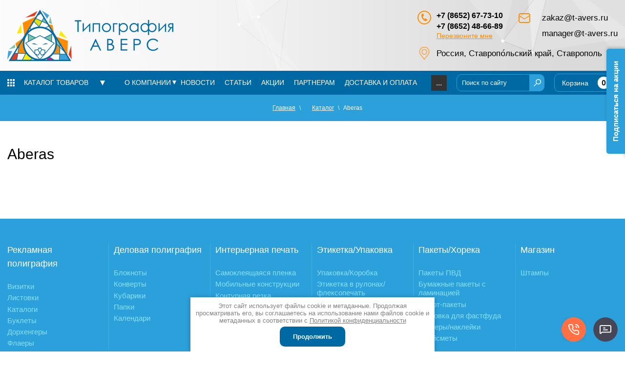

--- FILE ---
content_type: text/html; charset=utf-8
request_url: https://t-avers.ru/glavnaya-1/vendor/aberas
body_size: 18338
content:

	 <!doctype html>
 
<html lang="ru">
	 
	<head>
				<meta charset="utf-8">
		 
		<meta name="robots" content="all">
		<title>Aberas </title> 
		<meta name="description" content="Aberas ">
		<meta name="keywords" content="Aberas ">
		<meta name="SKYPE_TOOLBAR" content="SKYPE_TOOLBAR_PARSER_COMPATIBLE">
		<meta name="viewport" content="width=device-width, height=device-height, initial-scale=1.0, maximum-scale=1.0, user-scalable=no">
		<meta name="msapplication-tap-highlight" content="no"/>
		<meta name="format-detection" content="telephone=no">
		<meta http-equiv="x-rim-auto-match" content="none">
				<link rel="stylesheet" href="/g/css/styles_articles_tpl.css">
		<link rel="stylesheet" href="/t/v6092/images/css/styles.css">
		<link rel="stylesheet" href="/t/v6092/images/css/designblock.scss.css">
		<link rel="stylesheet" href="/t/v6092/images/css/s3_styles.scss.css">
		<link rel="stylesheet" href="/t/images/styles_seo.css">
		<script src="/g/libs/jquery/1.10.2/jquery.min.js"></script>
		<script src="/g/s3/misc/adaptiveimage/1.0.0/adaptiveimage.js"></script>
			<link rel="stylesheet" href="/g/css/styles_articles_tpl.css">
<meta name="yandex-verification" content="a47436a84b7251de" />
<meta name="google-site-verification" content="WE27ZtG6ZOXVHWT8r60aPN3nZyeR3bRDT8u-TWyj1Fw" />
<meta name="cmsmagazine" content="86368d8963b4f0f96b434aafa426cd49" />
<meta name="yandex-verification" content="c75f960742bf2959" />
<meta name="google-site-verification" content="BzQyCBjOxK7xd_JHI-KZ4ntrrfxx7Q6LYh7UYnlesNc" />
<meta name="yandex-verification" content="4ebe128076cbdd4c" />
<meta name="mailru-domain" content="qNeItHfPNsAn9Atf" />
<meta name="yandex-verification" content="24c695a46289e527" />
<meta name="msvalidate.01" content="121D9FC5657D09094F5DD45018AA6F17" />
<meta name="yandex-verification" content="7d3335dd09488808" />
<meta name="yandex-verification" content="7d3335dd09488808" />
<meta name="google-site-verification" content="InPJkeY6G8RYCNj6Y9KJM_cTd9OkdQnbRLkMgYYGzx0" />

            <!-- 46b9544ffa2e5e73c3c971fe2ede35a5 -->
            <script src='/shared/s3/js/lang/ru.js'></script>
            <script src='/shared/s3/js/common.min.js'></script>
        <link rel='stylesheet' type='text/css' href='/shared/s3/css/calendar.css' /><link rel="stylesheet" href="/g/libs/lightgallery-proxy-to-hs/lightgallery.proxy.to.hs.min.css" media="all" async>
<script src="/g/libs/lightgallery-proxy-to-hs/lightgallery.proxy.to.hs.stub.min.js"></script>
<script src="/g/libs/lightgallery-proxy-to-hs/lightgallery.proxy.to.hs.js" async></script>
<link rel="icon" href="/favicon.svg" type="image/svg+xml">

<!--s3_require-->
<link rel="stylesheet" href="/g/basestyle/1.0.1/user/user.css" type="text/css"/>
<link rel="stylesheet" href="/g/basestyle/1.0.1/user/user.blue.css" type="text/css"/>
<script type="text/javascript" src="/g/basestyle/1.0.1/user/user.js" async></script>
<!--/s3_require-->

<!--s3_goal-->
<script src="/g/s3/goal/1.0.0/s3.goal.js"></script>
<script>new s3.Goal({map:{"238907":{"goal_id":"238907","object_id":"5970704","event":"submit","system":"metrika","label":"request","code":"anketa"},"240107":{"goal_id":"240107","object_id":"5976104","event":"submit","system":"metrika","label":"request","code":"anketa"},"240307":{"goal_id":"240307","object_id":"5975904","event":"submit","system":"metrika","label":"request","code":"anketa"},"240507":{"goal_id":"240507","object_id":"5975704","event":"submit","system":"metrika","label":"request","code":"anketa"},"240707":{"goal_id":"240707","object_id":"5975504","event":"submit","system":"metrika","label":"request","code":"anketa"},"240907":{"goal_id":"240907","object_id":"5975304","event":"submit","system":"metrika","label":"request","code":"anketa"},"241107":{"goal_id":"241107","object_id":"5975104","event":"submit","system":"metrika","label":"request","code":"anketa"},"241307":{"goal_id":"241307","object_id":"5974904","event":"submit","system":"metrika","label":"request","code":"anketa"},"241507":{"goal_id":"241507","object_id":"5974704","event":"submit","system":"metrika","label":"request","code":"anketa"},"241707":{"goal_id":"241707","object_id":"5974504","event":"submit","system":"metrika","label":"request","code":"anketa"},"241907":{"goal_id":"241907","object_id":"5974304","event":"submit","system":"metrika","label":"request","code":"anketa"},"242107":{"goal_id":"242107","object_id":"5974104","event":"submit","system":"metrika","label":"request","code":"anketa"},"242307":{"goal_id":"242307","object_id":"5973904","event":"submit","system":"metrika","label":"request","code":"anketa"},"242507":{"goal_id":"242507","object_id":"5973704","event":"submit","system":"metrika","label":"request","code":"anketa"},"242707":{"goal_id":"242707","object_id":"5973504","event":"submit","system":"metrika","label":"request","code":"anketa"},"242907":{"goal_id":"242907","object_id":"5973304","event":"submit","system":"metrika","label":"request","code":"anketa"},"243107":{"goal_id":"243107","object_id":"5973104","event":"submit","system":"metrika","label":"request","code":"anketa"},"243307":{"goal_id":"243307","object_id":"5972904","event":"submit","system":"metrika","label":"request","code":"anketa"},"243507":{"goal_id":"243507","object_id":"5972704","event":"submit","system":"metrika","label":"request","code":"anketa"},"243707":{"goal_id":"243707","object_id":"5972504","event":"submit","system":"metrika","label":"request","code":"anketa"},"243907":{"goal_id":"243907","object_id":"5972304","event":"submit","system":"metrika","label":"request","code":"anketa"},"244107":{"goal_id":"244107","object_id":"5972104","event":"submit","system":"metrika","label":"request","code":"anketa"},"244307":{"goal_id":"244307","object_id":"5971504","event":"submit","system":"metrika","label":"request","code":"anketa"},"291707":{"goal_id":"291707","object_id":"16939507","event":"submit","system":"metrika","label":"request","code":"anketa"},"302307":{"goal_id":"302307","object_id":"18341107","event":"submit","system":"metrika","label":"request","code":"anketa"},"340707":{"goal_id":"340707","object_id":"19988707","event":"submit","system":"metrika","label":"request","code":"anketa"},"391707":{"goal_id":"391707","object_id":"23513707","event":"submit","system":"metrika","label":"request","code":"anketa"}}, goals: [], ecommerce:[]});</script>
<!--/s3_goal-->
		



	<link rel="stylesheet" type="text/css" href="/g/shop2v2/default/css/theme.less.css">
		<script type="text/javascript" src="/t/v6092/images/js/printme.js"></script>
	<script type="text/javascript" src="/g/shop2v2/default/js/tpl.js"></script>
	<script type="text/javascript" src="/g/shop2v2/default/js/baron.min.js"></script>

	<script type="text/javascript" src="/g/shop2v2/default/js/shop2.2.js"></script>

<script type="text/javascript">shop2.init({"productRefs": [],"apiHash": {"getPromoProducts":"462325a53056a294f1ebb853fe10e578","getSearchMatches":"269d514a046c5e0c036874c57d9ea1c2","getFolderCustomFields":"267a6ac9bf362e85b5fbbeeb2c7fbae2","getProductListItem":"3dffef8906f0665e5fd27f999388c6f4","cartAddItem":"05dc9fcb4248ca4031ae220c5f7fdc1b","cartRemoveItem":"2905772e2fb0d7e0ffaf8b0856bc9c61","cartUpdate":"fa4ccfd730e0ea7264f3b884c8b042d9","cartRemoveCoupon":"e46eb63521a48019d5a77f5b4bb9dcb4","cartAddCoupon":"d57b1b4ae5d36d01ff42ace9db389569","deliveryCalc":"6e0b14908cbf6358f94573a447d9ddd4","printOrder":"afd6f43ed8cd05abc41734ff2024ed6c","cancelOrder":"6e7977ebe05eb921cbf070cebb12279e","cancelOrderNotify":"eb0ba704e6e7dd46f9adc630fbf8e443","repeatOrder":"3487d2017cb9f2a898e8f7a3d3e3dfde","paymentMethods":"4682f4f3b590f7d52f3b87bf7bbcd3e5","compare":"547e97e1b9d28bb8cd712dd03370f2dc"},"hash": null,"verId": 227682,"mode": "vendor","step": "","uri": "/katalog","IMAGES_DIR": "/d/","my": {"new_alias":"\u043d\u043e\u0432\u0438\u043d\u043a\u0430","special_alias":"\u0441\u043a\u0438\u0434\u043a\u0430","show_sections":true,"lightThumbs":true,"gr_product_show_options":true,"hide_vendor_in_list":true,"params":"\u0425\u0430\u0440\u0430\u043a\u0442\u0435\u0440\u0438\u0441\u0442\u0438\u043a\u0438","gr_teplete_copy_shop":1,"gr_new_tns_slider":true,"gr_img_lazyload":true,"buy_alias":"\u041a\u0443\u043f\u0438\u0442\u044c","recommend":"\u0420\u0435\u043a\u043e\u043c\u0435\u043d\u0434\u0443\u0435\u043c\u044b\u0435 \u0442\u043e\u0432\u0430\u0440\u044b"},"maps_yandex_key":"","maps_google_key":""});shop2.filter._pre_params = "&s[vendor_id]=7718904";</script>
<style type="text/css">.product-item-thumb {width: 400px;}.product-item-thumb .product-image, .product-item-simple .product-image {height: 400px;width: 400px;}.product-item-thumb .product-amount .amount-title {width: 304px;}.product-item-thumb .product-price {width: 350px;}.shop2-product .product-side-l {width: 450px;}.shop2-product .product-image {height: 450px;width: 450px;}.shop2-product .product-thumbnails li {width: 140px;height: 140px;}</style>		<link rel="stylesheet" href="/t/v6092/images/css/shop_style.scss.css">
		<script src="/g/templates/shop2/2.102.2/js/waslide.js"></script>
		<script src="/g/s3/misc/form/1.2.0/s3.form.js"></script>
		<script src="/g/templates/shop2/2.79.2/js/animit.js"></script>
		<script src="/g/templates/shop2/2.85.2/js/jquery.matchHeight-min.js" charset="utf-8"></script>
		<script src="/g/libs/owl-carousel/2.3.4/owl.carousel.min.js" charset="utf-8"></script>
		<script src="/g/libs/jquery-formstyler/1.7.4/jquery.formstyler.min.js" charset="utf-8"></script>
		<script src="/g/libs/jqueryui/1.10.3/jquery-ui.min.js" charset="utf-8"></script>
		<script src="/g/templates/shop2/2.85.2/js/jquery.ui.touch_punch.min.js" charset="utf-8"></script>
		<script src="/g/templates/shop2/2.102.2/js/iOS9.js"></script>
		<script src="/g/templates/shop2/2.96.2/js/headroom.js"></script>
				<link rel="stylesheet" href="/g/libs/jquery-slick/1.9.0/slick-theme.css">
		<link rel="stylesheet" href="/g/libs/jquery-slick/1.9.0/slick.css">
		<link rel="stylesheet" href="/g/libs/owl-carousel/2.3.4/owl.carousel.min.css">
		<script src="/g/libs/jquery-slick/1.6.0/slick.min.js" charset="utf-8"></script>
				<script src="/g/libs/vanilla-lazyload/17.1.0/lazyload.min.js"></script>		<link rel="stylesheet" href="/g/templates/shop2/2.102.2/css/global_styles.css">
		
		<!--//id -->
				<script src="/t/v6092/images/js/local_shop_main.js"></script>
				<link rel="stylesheet" href="/t/v6092/images/css/main_shop_style.scss.css">		 
		<link href="/g/s3/anketa2/1.0.0/css/jquery-ui.css" rel="stylesheet" type="text/css"/>
		<script src="/g/libs/jqueryui/1.10.0/jquery-ui.min.js" type="text/javascript"></script>
					<script src="/g/s3/anketa2/1.0.0/js/jquery.ui.datepicker-ru.js"></script>
		 
		<link rel="stylesheet" href="/g/libs/jquery-popover/0.0.3/jquery.popover.css">
		<link rel="stylesheet" href="/t/v6092/images/css/animate.css">
		<link rel="stylesheet" href="/t/v6092/images/css/dop_styles.scss.css">
		<script src="/g/libs/jquery-popover/0.0.3/jquery.popover.min.js" type="text/javascript"></script>
		<script src="/g/s3/misc/form/1.2.0/s3.form.js" type="text/javascript"></script>
		<script src="/g/libs/jquery-bxslider/4.1.2/jquery.bxslider.min.js" type="text/javascript"></script>
		<link rel="stylesheet" href="/g/libs/photoswipe/4.1.0/photoswipe.css">
		<link rel="stylesheet" href="/g/libs/photoswipe/4.1.0/default-skin/default-skin.css">
		<script type="text/javascript" src="/g/libs/photoswipe/4.1.0/photoswipe.min.js"></script>
		<script type="text/javascript" src="/g/libs/photoswipe/4.1.0/photoswipe-ui-default.min.js"></script>
		<script type="text/javascript" src="/t/v6092/images/js/main.js"></script>
		
		<!--[if lt IE 10]> <script src="/g/libs/ie9-svg-gradient/0.0.1/ie9-svg-gradient.min.js"></script> <script src="/g/libs/jquery-placeholder/2.0.7/jquery.placeholder.min.js"></script> <script src="/g/libs/jquery-textshadow/0.0.1/jquery.textshadow.min.js"></script> <script src="/g/s3/misc/ie/0.0.1/ie.js"></script> <![endif]-->
		<!--[if lt IE 9]> <script src="/g/libs/html5shiv/html5.js"></script> <![endif]-->
		  
		<link rel="stylesheet" href="/t/images/css/styles.scss.css">
		<link rel="stylesheet" href="/t/v6092/images/css/site_addons.scss.css">
		<link rel="stylesheet" href="/t/v6092/images/css/site_addons_new.scss.css">
		<link rel="stylesheet" href="/t/images/css/vis_style.css">
		
		
		
		
		
<script type="application/ld+json">{"@context": "https://schema.org","@type": "BreadcrumbList","itemListElement": [{"@type": "ListItem","position": 1,"name": "Главная","item": "https://t-avers.ru"},{"@type": "ListItem","position": 2,"name": "Каталог","item": "https://t-avers.ru/katalog"},{"@type": "ListItem","position": 3,"name": "Aberas"}]}</script>
<script src="/t/v6092/images/input_mask.5.0.8.js"></script>

<script>
	jQuery(function($){
	$(".shop2-order-in-one-page-form input[type='phone'],.shop2-order-options.shop2-delivery .option-item.phone input, .g-form-field.phone input[type='text']").attr('placeholder', '+7(___)-___-__-__')
	   $(".shop2-order-in-one-page-form input[type='phone'],.shop2-order-options.shop2-delivery .option-item.phone input, .g-form-field.phone input[type='text']").inputmask("+7(999)-999-99-99");
	   $(document).ajaxComplete(function() {
	   		$('.panel .tpl-anketa .type-phone  input[type="text"], .s3_form_item_type_phone input[type="text"]').attr('placeholder', '+7(___)-___-__-__')
	   		$('.panel .tpl-anketa .type-phone  input[type="text"], .s3_form_item_type_phone input[type="text"]').inputmask({mask: "+7(999)-999-99-99"});
	   		
	   	});
	});
</script>


		<link rel="stylesheet" href="/t/v6092/images/css/seo_addons.scss.css">
	</head>
	 
	<body class="sand">
		 <div class="panel"></div>
		<div class="wrapper editorElement layer-type-wrapper addons688 sand2" >
						  <div class="side-panel side-panel-12 widget-type-side_panel editorElement layer-type-widget widget-5" data-layers="['widget-4':['tablet-landscape':'inSide','tablet-portrait':'inSide','mobile-landscape':'inSide','mobile-portrait':'inSide'],'widget-3':['tablet-landscape':'inSide','tablet-portrait':'inSide','mobile-landscape':'inSide','mobile-portrait':'inSide'],'widget-13':['tablet-landscape':'inSide','tablet-portrait':'inSide','mobile-landscape':'inSide','mobile-portrait':'inSide']]" data-phantom="1" data-position="right">
	<div class="side-panel-top">
		<div class="side-panel-button">
			<span class="side-panel-button-icon">
				<span class="side-panel-button-icon-line"></span>
				<span class="side-panel-button-icon-line"></span>
				<span class="side-panel-button-icon-line"></span>
			</span>
		</div>
		<div class="side-panel-top-inner" ></div>
	</div>
	<div class="side-panel-mask"></div>
	<div class="side-panel-content">
				<div class="side-panel-content-inner"></div>
	</div>
</div>   
			  			<div class="editorElement layer-type-block ui-droppable block-2" >
				<div class="editorElement layer-type-block ui-droppable block-3" >
					<div class="layout column layout_5" >
						<div class="site-name-5 widget-2 widget-type-site_name editorElement layer-type-widget">
							 <a href="https://t-avers.ru"> 						 						 						<div class="sn-wrap">  
														        <div class="sn-logo">
							             <img src="/thumb/2/Rl8PcJs8KF41EdgKXs_8hA/340r/d/logo_7.png" alt="logo">
							        </div>
							    							  
							<div class="wrapp_logo-text">
							      
							        <div class="sn-text">
							            <div class="align-elem">
							                
							            </div>
							        </div>
							      
							     <div class="site-description widget-10 widget-type-site_description editorElement layer-type-widget">
							        <div class="align-elem">
							            
							        </div>
							    </div>
							</div>
						</div>
						 </a> 
				</div>
			</div>
			<div class="layout column layout_37" >
				<div class="editorElement layer-type-block ui-droppable block-22" >
					<div class="layout column layout_16" >
						<div class="editorElement layer-type-block ui-droppable block-8" >
							  	<div class="phones-13 widget-6 phones-block contacts-block widget-type-contacts_phone editorElement layer-type-widget">
		<div class="inner">
			<label class="cell-icon" for="tg-phones-13">
				<div class="icon"></div>
			</label>
			<input id="tg-phones-13" class="tgl-but" type="checkbox">
			<div class="block-body-drop">
				<div class="cell-text">
					<div class="title"><div class="align-elem">Телефон:</div></div>
					<div class="text_body">
						<div class="align-elem">
															<div><a href="tel:+78652677310">+7 (8652) 67-73-10</a></div><div><a href="tel:+78652486689">+7 (8652) 48-66-89</a></div>													</div>
					</div>
				</div>
			</div>
		</div>
	</div>
    	<a class="button-14 widget-7 widget-type-button editorElement layer-type-widget" href="#"  data-api-type="popup-form" data-api-url="/-/x-api/v1/public/?method=form/postform&param[form_id]=23513707&param[tpl]=wm.form.popup.tpl&placeholder=placeholder&tit_en=1&sh_err_msg=0&ic_en=0&u_s=/users" data-wr-class="popover-wrap-14"><span>Перезвоните мне</span></a>
  
						</div>
					</div>
					<div class="layout column layout_15" >
						 							<div class="site-email"><a href="mailto:zakaz@t-avers.ru">zakaz@t-avers.ru</a></div>
													<div class="site-email"><a href="mailto:manager@t-avers.ru">manager@t-avers.ru</a></div>
												  	
	
<div class="shop_search">
	<div class="shop_search__title" data-popup>
		<strong>Расширенный поиск</strong>
		<span>&nbsp;</span>
	</div>
	<div class="shop_search__body" data-popup-body>
		<form action="/katalog/search" enctype="multipart/form-data" data-styler>
			<input type="hidden" name="sort_by" value=""/>
			
							<div class="row range">
					<div class="row__title">Цена (руб.):</div>
					<div class="row__field">
						<label><input name="s[price][min]" type="text" size="5" class="small from" value="" placeholder="от"/></label>
						<label><input name="s[price][max]" type="text" size="5" class="small to" value="" placeholder="до"/></label>
						<div class="range-slider"></div>
					</div>
				</div>
			
							<div class="row">
					<div class="row__title">Название:</div>
					<input type="text" name="s[name]" size="20" id="shop2-name" value="" />
				</div>
			
							<div class="row">
					<div class="row__title">Артикул:</div>
					<div class="row__field"><input type="text" name="s[article]" id="shop2-article" value="" /></div>
				</div>
			
							<div class="row">
					<div class="row__title">Текст:</div>
					<div class="row__field"><input type="text" name="search_text" size="20" id="shop2-text"  value="" /></div>
				</div>
			
			
							<div class="row">
					<div class="row__title">Выберите категорию:</div>
					<div class="row__field">
						<select name="s[folder_id]" id="s[folder_id]">
							<option value="">Все</option>
																																							<option value="31395504" >
										 Рекламная полиграфия
									</option>
																																<option value="31391904" >
										&raquo; Визитки
									</option>
																																<option value="31393704" >
										&raquo; Листовки
									</option>
																																<option value="31392504" >
										&raquo; Каталоги
									</option>
																																<option value="31390904" >
										&raquo; Буклеты
									</option>
																																<option value="31392304" >
										&raquo; Дорхенгеры
									</option>
																																<option value="31396704" >
										&raquo; Флаеры
									</option>
																																<option value="31392104" >
										 Деловая полиграфия
									</option>
																																<option value="31390704" >
										&raquo; Блокноты
									</option>
																																<option value="31392704" >
										&raquo; Конверты
									</option>
																																<option value="31393104" >
										&raquo; Кубарики
									</option>
																																<option value="31394304" >
										&raquo; Папки
									</option>
																																<option value="31392904" >
										&raquo; Календари
									</option>
																																<option value="31396904" >
										 Интерьерная печать
									</option>
																																<option value="31395704" >
										&raquo; Самоклеящаяся пленка
									</option>
																																<option value="31393904" >
										&raquo; Мобильные конструкции
									</option>
																																<option value="31393304" >
										&raquo; Контурная резка
									</option>
																																<option value="31395104" >
										&raquo; Постеры/Афишы
									</option>
																																<option value="31397104" >
										 Этикетка/Упаковка
									</option>
																																<option value="31396304" >
										&raquo; Упаковка/Коробка
									</option>
																																<option value="31397304" >
										&raquo; Этикетка в рулонах/флексопечать
									</option>
																																<option value="31395904" >
										&raquo; Сухая этикетка
									</option>
																																<option value="31397504" >
										&raquo; Экоплатинка
									</option>
																																<option value="31394104" >
										&raquo; Обечайка/Шубер
									</option>
																																<option value="31391504" >
										&raquo; Бирки
									</option>
																																<option value="31394704" >
										 Пакеты/Хорека
									</option>
																																<option value="31394504" >
										&raquo; Пакеты ПВД
									</option>
																																<option value="31391304" >
										&raquo; Бумажные пакеты с ламинацией
									</option>
																																<option value="31393504" >
										&raquo; Крафт-пакеты
									</option>
																																<option value="31396504" >
										&raquo; Упаковка для фастфуда
									</option>
																																<option value="90416309" >
										&raquo; Стикеры/наклейки
									</option>
																																<option value="31395304" >
										&raquo; Плейсметы
									</option>
																																<option value="199740705" >
										 Магазин
									</option>
																																<option value="90415309" >
										&raquo; Штампы
									</option>
																					</select>
					</div>
				</div>

				<div id="shop2_search_custom_fields"></div>
			
						<div id="shop2_search_global_fields">
				
																																																																</div>
						
							<div class="row">
					<div class="row__title">Производитель:</div>
					<div class="row__field">
						<select name="s[vendor_id]">
							<option value="">Все</option>          
															<option value="7718904" >Aberas</option>
															<option value="7719104" >Aclus</option>
															<option value="7719304" >Allofoan</option>
															<option value="7719504" >Alpha</option>
															<option value="7719704" >Ampiles</option>
															<option value="7719904" >Aorist</option>
															<option value="7720104" >Argentina</option>
															<option value="7720304" >Beauty</option>
															<option value="7720504" >Berta</option>
															<option value="7720704" >Beta</option>
															<option value="7720904" >Casar</option>
															<option value="7721104" >Delta</option>
															<option value="7721304" >Dieresis</option>
															<option value="7721504" >Digamma</option>
															<option value="7721704" >Epsilon</option>
															<option value="7721904" >Fita</option>
															<option value="7722104" >Friedrich</option>
															<option value="7722304" >Gama</option>
															<option value="7722504" >Heinrich</option>
															<option value="7722704" >Hobby</option>
															<option value="7722904" >Ipsilon</option>
															<option value="7723104" >Lamed</option>
															<option value="7723304" >Omega</option>
															<option value="7723504" >Omicron</option>
															<option value="7723704" >Sampi</option>
															<option value="7723904" >Sigma</option>
															<option value="7724104" >Traneus</option>
															<option value="7724304" >Uria</option>
															<option value="7724504" >Vita</option>
															<option value="7724704" >Zeta</option>
													</select>
					</div>
				</div>
			
											<div class="row">
					<div class="row__title">Новинка:</div>
					<div class="row__field">
												<select name="s[flags][2]">
							<option value="">Все</option>
							<option value="1">да</option>
							<option value="0">нет</option>
						</select>
					</div>
				</div>
															<div class="row">
					<div class="row__title">Спецпредложение:</div>
					<div class="row__field">
												<select name="s[flags][1]">
							<option value="">Все</option>
							<option value="1">да</option>
							<option value="0">нет</option>
						</select>
					</div>
				</div>
										
							<div class="row">
					<div class="row__title">Результатов на странице:</div>
					<div class="row__field">
						<select name="s[products_per_page]">
																														<option value="5">5</option>
																							<option value="20" selected="selected">20</option>
																							<option value="35">35</option>
																							<option value="50">50</option>
																							<option value="65">65</option>
																							<option value="80">80</option>
																							<option value="95">95</option>
													</select>
					</div>
				</div>
			
			<div class="row row_button">
				<button type="submit" class="search-btn"><span>Найти</span><ins>&nbsp;</ins></button>
			</div>
		<re-captcha data-captcha="recaptcha"
     data-name="captcha"
     data-sitekey="6LcYvrMcAAAAAKyGWWuW4bP1De41Cn7t3mIjHyNN"
     data-lang="ru"
     data-rsize="invisible"
     data-type="image"
     data-theme="light"></re-captcha></form>
	</div>
</div>					</div>

				</div>
														<div class="addressTop">
						Россия, Ставропо́льский край, Ставрополь
					</div>
								</div>
		</div>
	</div>
	<div class="editorElement layer-type-block ui-droppable block-6" style="height: 50px; overflow: hidden;">
		<div class="editorElement layer-type-block ui-droppable block-7" >
						<div class="layout column layout_55" >
				<div class="editorElement layer-type-block ui-droppable block-26" >
					<div class="widget-4 horizontal menu-11 wm-widget-menu widget-type-menu_horizontal editorElement layer-type-widget" data-screen-button="more" data-responsive-tl="button" data-responsive-tp="button" data-responsive-ml="columned" data-more-text="Каталог товаров" data-child-icons="0">
						 
						<div class="menu-button">
							Меню
						</div>
						 
						<div class="menu-scroll">
							   
							 <ul><li class="menu-item"><a rel="nofollow" href="/katalog-tovarov/folder/reklamnaya-poligrafiya" ><span class="menu-item-text">Рекламная полиграфия</span></a><ul class="level-2"><li><a rel="nofollow" href="/vizitki-1" >Визитки</a></li><li><a rel="nofollow" href="/katalog-tovarov/folder/listovki" >Листовки</a></li><li><a rel="nofollow" href="/katalog-tovarov/folder/katalogi" >Каталоги</a></li><li><a rel="nofollow" href="/katalog-tovarov/folder/buklety" >Буклеты</a></li><li><a rel="nofollow" href="/katalog-tovarov/folder/dorhengery" >Дорхенгеры</a></li><li><a rel="nofollow" href="/flaery-1" >Флаеры</a></li></ul></li><li class="menu-item"><a rel="nofollow" href="/katalog-tovarov/folder/biznes-poligrafiya" ><span class="menu-item-text">Деловая полиграфия</span></a><ul class="level-2"><li><a rel="nofollow" href="/katalog-tovarov/folder/bloknoty" >Блокноты</a></li><li><a rel="nofollow" href="/katalog-tovarov/folder/konverty" >Конверты</a></li><li><a rel="nofollow" href="/katalog-tovarov/folder/kubariki" >Кубарики</a></li><li><a rel="nofollow" href="/katalog-tovarov/folder/papki" >Папки</a></li><li><a rel="nofollow" href="/katalog-tovarov/folder/kalendari" >Календари</a></li></ul></li><li class="menu-item"><a rel="nofollow" href="/katalog-tovarov/folder/shirokoformatnaya-pechat" ><span class="menu-item-text">Интерьерная печать</span></a><ul class="level-2"><li><a rel="nofollow" href="/katalog-tovarov/folder/samokleyashchayasya-plenka-oracal" >Самоклеящаяся пленка</a></li><li><a rel="nofollow" href="/katalog-tovarov/folder/mobilnye-konstrukcii-1" >Мобильные конструкции</a></li><li><a rel="nofollow" href="/katalog-tovarov/folder/konturnaya-rezka" >Контурная резка</a></li><li><a rel="nofollow" href="/katalog-tovarov/folder/postery-afishy" >Постеры/Афишы</a></li></ul></li><li class="menu-item"><a rel="nofollow" href="/katalog-tovarov/folder/etiketka-upakovka" ><span class="menu-item-text">Этикетка/Упаковка</span></a><ul class="level-2"><li><a rel="nofollow" href="/katalog-tovarov/folder/upakovka-korobka" >Упаковка/Коробка</a></li><li><a rel="nofollow" href="/katalog-tovarov/folder/etiketka-v-rulonah-fleksopechat" >Этикетка в рулонах/флексопечать</a></li><li><a rel="nofollow" href="/katalog-tovarov/folder/suhaya-etiketka" >Сухая этикетка</a></li><li><a rel="nofollow" href="/katalog-tovarov/folder/ekoplatinka" >Экоплатинка</a></li><li><a rel="nofollow" href="/katalog-tovarov/folder/obechajka-shuber" >Обечайка/Шубер</a></li><li><a rel="nofollow" href="/katalog-tovarov/folder/birki" >Бирки</a></li></ul></li><li class="menu-item"><a rel="nofollow" href="/katalog-tovarov/folder/pakety-horeka" ><span class="menu-item-text">Пакеты/Хорека</span></a><ul class="level-2"><li><a rel="nofollow" href="/katalog-tovarov/folder/pakety-pvd" >Пакеты ПВД</a></li><li><a rel="nofollow" href="/katalog-tovarov/folder/bumazhnye-pakety-s-laminaciej" >Бумажные пакеты с ламинацией</a></li><li><a rel="nofollow" href="/katalog-tovarov/folder/kraft-pakety" >Крафт-пакеты</a></li><li><a rel="nofollow" href="/katalog-tovarov/folder/upakovka-dlya-fastfuda" >Упаковка для фастфуда</a></li><li><a rel="nofollow" href="/katalog/folder/stikery-naklejki" >Стикеры/наклейки</a></li><li><a rel="nofollow" href="/katalog-tovarov/folder/plejsmety" >Плейсметы</a></li></ul></li><li class="menu-item"><a rel="nofollow" href="/katalog-tovarov/folder/magazin" ><span class="menu-item-text">Магазин</span></a><ul class="level-2"><li><a rel="nofollow" href="/katalog/folder/shtampy" >Штампы</a></li></ul></li></ul> 
						</div>
						 
					</div>
				</div>
			</div>
						<div class="layout column layout_56" >
				<div class="editorElement layer-type-block ui-droppable block-27" >
					<div class="widget-3 horizontal menu-10 wm-widget-menu widget-type-menu_horizontal editorElement layer-type-widget" data-screen-button="more" data-responsive-tl="button" data-responsive-tp="button" data-responsive-ml="columned" data-more-text="..." data-child-icons="1">
						 
						<div class="menu-button">
							Меню
						</div>
						 
						<div class="menu-scroll">
							   <ul><li class="menu-item"><a rel="nofollow" href="/o-kompanii" ><span class="menu-item-text">О компании</span></a><ul class="level-2"><li><a rel="nofollow" href="/vakansii" >Вакансии</a></li><li><a rel="nofollow" href="/otzyvy" >Отзывы</a></li><li><a rel="nofollow" href="/vopros-otvet" >Вопрос-ответ</a></li><li><a rel="nofollow" href="/oborudovaniye" >Оборудование</a></li></ul></li><li class="menu-item"><a rel="nofollow" href="/novosti" ><span class="menu-item-text">Новости</span></a></li><li class="menu-item"><a rel="nofollow" href="/stati" ><span class="menu-item-text">Статьи</span></a></li><li class="menu-item"><a rel="nofollow" href="/akcii" ><span class="menu-item-text">Акции</span></a></li><li class="menu-item"><a rel="nofollow" href="/materialy-dlya-reklamnyh-agentsv" ><span class="menu-item-text">Партнерам</span></a></li><li class="menu-item"><a rel="nofollow" href="/dostavka-i-oplata" ><span class="menu-item-text">Доставка и оплата</span></a></li><li class="menu-item"><a rel="nofollow" href="/kontakty" ><span class="menu-item-text">Контакты</span></a></li></ul> 
						</div>
						 
					</div>
				</div>
			</div>
			
			<div class="layout column layout_38" >
				  
				  <a href="/users/login" class="button-38 widget-16 widget-type-button editorElement layer-type-widget" href="#" data-wr-class="popover-wrap-38"><span>Личный кабинет</span></a>
			</div>
			<div class="layout column layout_40" >
				<form action="/search" class="search-form2 clear-self site-search" >
                    <div class="input-wrap">
                    	<input type="text" placeholder="Поиск по сайту" name="search" class="search-text"/>
                        <input type="submit" class="search-button" value="Искать"/>
                    </div>
                <re-captcha data-captcha="recaptcha"
     data-name="captcha"
     data-sitekey="6LcYvrMcAAAAAKyGWWuW4bP1De41Cn7t3mIjHyNN"
     data-lang="ru"
     data-rsize="invisible"
     data-type="image"
     data-theme="light"></re-captcha></form>
				
				<div class="editorElement layer-type-block ui-droppable block-23" >
					
					<div id="shop2-cart-preview" class="cart">
	<div class="horizontal_blocklist-39 widget-17 horizontal_mode widget-type-block_list_horizontal editorElement layer-type-widget">
		<a  href="/katalog/cart" class="body-outer">
			<div class="body">
				<div class="list">
					<div class="item-outer">
						<div class="item">
							<div class="item-label">
								<div class="align-elem"><strong>0</strong></div>
							</div>
							<div class="item_header"></div>
							<div class="item_body">
								<div class="item_detail"><span class="title"><span class="align-elem">Корзина</span></span>
									<div class="price-wrap"></div>
								</div>
							</div>
						</div>
					</div>
				</div>
			</div>
		</a>
	</div>
</div>					
					    
				</div>
			</div>
		</div>
	</div>
	<div class="editorElement layer-type-block ui-droppable block-28" >
		<div class="editorElement layer-type-block ui-droppable block-29" >
			 <div itemscope="" itemtype="https://schema.org/BreadcrumbList" class="widget-30 path widget-type-path editorElement layer-type-widget"><span itemscope="" itemprop="itemListElement" itemtype="https://schema.org/ListItem"><a itemprop="item" href="/"><span itemprop="name"><span>Главная</span></span><meta itemprop="position" content="1"></a></span> \ <span itemscope="" itemprop="itemListElement" itemtype="https://schema.org/ListItem"><a itemprop="item" href="/katalog"><span itemprop="name"><span>Каталог</span></span><meta itemprop="position" content="2"></a></span> \ <span>Aberas</span></div> 
		</div>
	</div>
	<div class="editorElement layer-type-block ui-droppable block-9" >
		<div class="editorElement layer-type-block ui-droppable block-10" >
			<h1 class="h1 widget-31 widget-type-h1 editorElement layer-type-widget">
				Aberas 
			</h1>
						
						
			    
			<article class="content-62 content widget-33 widget-type-content editorElement layer-type-widget">
				<div class="ajax-load" id="printMe">	
	<div class="shop2-cookies-disabled shop2-warning hide"></div>
	
	
	
		
		
							
			
							
			
							
			
		
		
		
			
			
			
								    


						
		
	


	
	</div>
</article>
					</div>
	</div>
	<div class="editorElement layer-type-block ui-droppable block-16" style="background: #303030 url(/thumb/2/V3RjuwXjMfdPkeb9AqB4tw/r/d/footer-menu-bg.jpg) 50% 0 no-repeat ">
		<div class="editorElement layer-type-block ui-droppable block-17" >
			<nav class="menu-columns-wrap menuColumns menu-col-32 widget-13 wm-widget-menu widget-type-menu_columns editorElement layer-type-widget" data-columns="6,5,3,2,1" data-has_delimiters="0,0">
				    <ul class="menu-columns-items"><li class="menu-item"><a rel="nofollow" href="/katalog-tovarov/folder/reklamnaya-poligrafiya" ><span class="menu-item-text">Рекламная полиграфия</span></a><ul class="level-2"><li><a rel="nofollow" href="/vizitki-1" >Визитки</a></li><li><a rel="nofollow" href="/katalog-tovarov/folder/listovki" >Листовки</a></li><li><a rel="nofollow" href="/katalog-tovarov/folder/katalogi" >Каталоги</a></li><li><a rel="nofollow" href="/katalog-tovarov/folder/buklety" >Буклеты</a></li><li><a rel="nofollow" href="/katalog-tovarov/folder/dorhengery" >Дорхенгеры</a></li><li><a rel="nofollow" href="/flaery-1" >Флаеры</a></li></ul></li><li class="menu-item"><a rel="nofollow" href="/katalog-tovarov/folder/biznes-poligrafiya" ><span class="menu-item-text">Деловая полиграфия</span></a><ul class="level-2"><li><a rel="nofollow" href="/katalog-tovarov/folder/bloknoty" >Блокноты</a></li><li><a rel="nofollow" href="/katalog-tovarov/folder/konverty" >Конверты</a></li><li><a rel="nofollow" href="/katalog-tovarov/folder/kubariki" >Кубарики</a></li><li><a rel="nofollow" href="/katalog-tovarov/folder/papki" >Папки</a></li><li><a rel="nofollow" href="/katalog-tovarov/folder/kalendari" >Календари</a></li></ul></li><li class="menu-item"><a rel="nofollow" href="/katalog-tovarov/folder/shirokoformatnaya-pechat" ><span class="menu-item-text">Интерьерная печать</span></a><ul class="level-2"><li><a rel="nofollow" href="/katalog-tovarov/folder/samokleyashchayasya-plenka-oracal" >Самоклеящаяся пленка</a></li><li><a rel="nofollow" href="/katalog-tovarov/folder/mobilnye-konstrukcii-1" >Мобильные конструкции</a></li><li><a rel="nofollow" href="/katalog-tovarov/folder/konturnaya-rezka" >Контурная резка</a></li><li><a rel="nofollow" href="/katalog-tovarov/folder/postery-afishy" >Постеры/Афишы</a></li></ul></li><li class="menu-item"><a rel="nofollow" href="/katalog-tovarov/folder/etiketka-upakovka" ><span class="menu-item-text">Этикетка/Упаковка</span></a><ul class="level-2"><li><a rel="nofollow" href="/katalog-tovarov/folder/upakovka-korobka" >Упаковка/Коробка</a></li><li><a rel="nofollow" href="/katalog-tovarov/folder/etiketka-v-rulonah-fleksopechat" >Этикетка в рулонах/флексопечать</a></li><li><a rel="nofollow" href="/katalog-tovarov/folder/suhaya-etiketka" >Сухая этикетка</a></li><li><a rel="nofollow" href="/katalog-tovarov/folder/ekoplatinka" >Экоплатинка</a></li><li><a rel="nofollow" href="/katalog-tovarov/folder/obechajka-shuber" >Обечайка/Шубер</a></li><li><a rel="nofollow" href="/katalog-tovarov/folder/birki" >Бирки</a></li></ul></li><li class="menu-item"><a rel="nofollow" href="/katalog-tovarov/folder/pakety-horeka" ><span class="menu-item-text">Пакеты/Хорека</span></a><ul class="level-2"><li><a rel="nofollow" href="/katalog-tovarov/folder/pakety-pvd" >Пакеты ПВД</a></li><li><a rel="nofollow" href="/katalog-tovarov/folder/bumazhnye-pakety-s-laminaciej" >Бумажные пакеты с ламинацией</a></li><li><a rel="nofollow" href="/katalog-tovarov/folder/kraft-pakety" >Крафт-пакеты</a></li><li><a rel="nofollow" href="/katalog-tovarov/folder/upakovka-dlya-fastfuda" >Упаковка для фастфуда</a></li><li><a rel="nofollow" href="/katalog/folder/stikery-naklejki" >Стикеры/наклейки</a></li><li><a rel="nofollow" href="/katalog-tovarov/folder/plejsmety" >Плейсметы</a></li></ul></li><li class="menu-item"><a rel="nofollow" href="/katalog-tovarov/folder/magazin" ><span class="menu-item-text">Магазин</span></a><ul class="level-2"><li><a rel="nofollow" href="/katalog/folder/shtampy" >Штампы</a></li></ul></li></ul> 
				<div class="menu-columns-content"></div>
				 
			</nav>
		</div>
	</div>
	<div class="editorElement layer-type-block ui-droppable block-18" >
				
		<style>
		    #ToTop{  
		        display:none;
		        position:fixed;
		        bottom: 272px;
		   		right: 40px;
		        z-index:2000; 
	            width: 50px;
	            height: 50px;
		    }
		    
		    #ToTop img {
		    	width: 100%;
		    	height: 100%;
	    	}
		</style>
		
		<script>
		
		$(function(){  
		$('body').append('<a id="ToTop" href="#"><img src="/d/icons8-vverh-v-kvadrate-50_1.png" alt="Наверх"/></a>');
		if ($(window).scrollTop()>="250") $("#ToTop").fadeIn("slow")
		$(window).scroll(function(){
		  if ($(window).scrollTop()<="250") $("#ToTop").fadeOut("slow")
		  else $("#ToTop").fadeIn("slow")
		});
		$("#ToTop").click(function(){$("html,body").animate({scrollTop:0},"slow")})
		});
		</script>
		
				<div class="editorElement layer-type-block ui-droppable block-19" >
			<div class="layout column layout_33" >
				  	<div class="phones-33 widget-14 phones-block contacts-block widget-type-contacts_phone editorElement layer-type-widget">
		<div class="inner">
			<label class="cell-icon" for="tg-phones-33">
				<div class="icon"></div>
			</label>
			<input id="tg-phones-33" class="tgl-but" type="checkbox">
			<div class="block-body-drop">
				<div class="cell-text">
					<div class="title"><div class="align-elem"></div></div>
					<div class="text_body">
						<div class="align-elem">
															<a href="tel:+78652677310">+7 (8652) 67-73-10</a>
													</div>
					</div>
				</div>
			</div>
		</div>
	</div>
  
			</div>
			<div class="layout column layout_41" >
				  	<div class="phones-41 widget-18 phones-block contacts-block widget-type-contacts_phone editorElement layer-type-widget">
		<div class="inner">
			<label class="cell-icon" for="tg-phones-41">
				<div class="icon"></div>
			</label>
			<input id="tg-phones-41" class="tgl-but" type="checkbox">
			<div class="block-body-drop">
				<div class="cell-text">
					<div class="title"><div class="align-elem"></div></div>
					<div class="text_body">
						<div class="align-elem">
															<a href="tel:+78652486689">+7 (8652) 48-66-89</a>
													</div>
					</div>
				</div>
			</div>
		</div>
	</div>
  
			</div>
			<div class="layout column layout_42" >
				  	<div class="email-42 widget-19 email-block contacts-block widget-type-contacts_email editorElement layer-type-widget">
		<div class="inner">
			<label class="cell-icon" for="tg-email-42">
				<div class="icon"></div>
			</label>
			<input id="tg-email-42" class="tgl-but" type="checkbox">
			<div class="block-body-drop">
				<div class="cell-text">
					<div class="title"><div class="align-elem">Email:</div></div>
					<div class="text_body">
						<div class="align-elem"><a href="mailto:zakaz@t-avers.ru">zakaz@t-avers.ru</a></div>
					</div>
				</div>
			</div>
		</div>
	</div>
  
			</div>
			<div class="layout column layout_43" >
				  	<div class="email-43 widget-20 email-block contacts-block widget-type-contacts_email editorElement layer-type-widget">
		<div class="inner">
			<label class="cell-icon" for="tg-email-43">
				<div class="icon"></div>
			</label>
			<input id="tg-email-43" class="tgl-but" type="checkbox">
			<div class="block-body-drop">
				<div class="cell-text">
					<div class="title"><div class="align-elem">Email:</div></div>
					<div class="text_body">
						<div class="align-elem"><a href="mailto:manager@t-avers.ru">manager@t-avers.ru</a></div>
					</div>
				</div>
			</div>
		</div>
	</div>
  
			</div>
		</div>
		<div class="editorElement layer-type-block ui-droppable block-24" >
			<div class="layout column layout_53" >
				<div class="editorElement layer-type-block ui-droppable block-25" >
					<div class="site-copyright widget-26 widget-type-site_copyright editorElement layer-type-widget">
						 
						<div class="align-elem">
							  
							© 2011 — 2025<br />
Типография &quot;Аверс&quot; 
							<br><br><a href="/politika-konfidencialnosti">Политика конфиденциальности</a>
							<br>
							<br>
							<a href="/map">Карта сайта</a>
						</div>
						 
					</div>
					<div class="site-counters widget-28 widget-type-site_counters editorElement layer-type-widget">
						 <!--LiveInternet counter--><script type="text/javascript"><!--
document.write("<a href='http://www.liveinternet.ru/click' "+
"target=_blank><img src='//counter.yadro.ru/hit?t52.4;r"+
escape(document.referrer)+((typeof(screen)=="undefined")?"":
";s"+screen.width+"*"+screen.height+"*"+(screen.colorDepth?
screen.colorDepth:screen.pixelDepth))+";u"+escape(document.URL)+
";"+Math.random()+
"' alt='LiveInternet' title='LiveInternet: показано число просмотров и"+
" посетителей за 24 часа' "+
"border='0' width='88' height='31'><\/a>")
//--></script><!--/LiveInternet-->

<!-- begin of Top100 code -->
<script id="top100Counter" type="text/javascript" src="https://counter.rambler.ru/top100.jcn?2466195"></script>
<noscript>
<a href="https://top100.rambler.ru/navi/2466195/">
<img src="htts://counter.rambler.ru/top100.cnt?2466195" alt="Rambler's Top100" border="0" />
</a>
</noscript>
<!-- end of Top100 code -->

<script type="text/javascript" src="//yandex.st/share/share.js" charset="utf-8"></script>
<div class="yashare-auto-init" data-yasharel10n="ru" data-yasharetype="none" data-yasharequickservices="vkontakte,facebook,twitter,odnoklassniki">

<script>
  (function(i,s,o,g,r,a,m){i['GoogleAnalyticsObject']=r;i[r]=i[r]||function(){
  (i[r].q=i[r].q||[]).push(arguments)},i[r].l=1*new Date();a=s.createElement(o),
  m=s.getElementsByTagName(o)[0];a.async=1;a.src=g;m.parentNode.insertBefore(a,m)
  })(window,document,'script','https://www.google-analytics.com/analytics.js','ga');

  ga('create', 'UA-101775022-1', 'auto');
  ga('send', 'pageview');
</script>

<!-- Yandex.Metrika counter -->
<script type="text/javascript">
    (function (d, w, c) {
        (w[c] = w[c] || []).push(function() {
            try {
                w.yaCounter45134424 = new Ya.Metrika({
                    id:45134424,
                    clickmap:true,
                    trackLinks:true,
                    accurateTrackBounce:true,
                    webvisor:true
                });
            } catch(e) { }
        });

        var n = d.getElementsByTagName("script")[0],
            s = d.createElement("script"),
            f = function () { n.parentNode.insertBefore(s, n); };
        s.type = "text/javascript";
        s.async = true;
        s.src = "https://mc.yandex.ru/metrika/watch.js";

        if (w.opera == "[object Opera]") {
            d.addEventListener("DOMContentLoaded", f, false);
        } else { f(); }
    })(document, window, "yandex_metrika_callbacks");
</script>
<noscript><div><img src="http://mc.yandex.ru/watch/45134424" style="position:absolute; left:-9999px;" alt="Metrika" /></div></noscript>
<!-- /Yandex.Metrika counter -->
</div>

<!-- Yandex.Metrika counter -->
<script type="text/javascript" >
   (function(m,e,t,r,i,k,a){m[i]=m[i]||function(){(m[i].a=m[i].a||[]).push(arguments)};
   m[i].l=1*new Date();
   for (var j = 0; j < document.scripts.length; j++) {if (document.scripts[j].src === r) { return; }}
   k=e.createElement(t),a=e.getElementsByTagName(t)[0],k.async=1,k.src=r,a.parentNode.insertBefore(k,a)})
   (window, document, "script", "https://mc.yandex.ru/metrika/tag.js", "ym");

   ym(93665181, "init", {
        clickmap:true,
        trackLinks:true,
        accurateTrackBounce:true,
        webvisor:true,
        ecommerce:"dataLayer"
   });
</script>
<noscript><div><img src="https://mc.yandex.ru/watch/93665181" style="position:absolute; left:-9999px;" alt="Yandex.Metrika" /></div></noscript>
<!-- /Yandex.Metrika counter -->
<!--__INFO2026-01-28 13:19:20INFO__-->
 
					</div>
					  <div class="mega-copyright widget-27  widget-type-mega_copyright editorElement layer-type-widget"><span style='font-size:14px;' class='copyright'><!--noindex-->Компания Мегагрупп: <span style="text-decoration:underline; cursor: pointer;" onclick="javascript:window.open('https://megagr'+'oup.ru/base_shop?utm_referrer='+location.hostname)" class="copyright">разработка интернет-магазинов</span><!--/noindex--></span></div>  
				</div>
			</div>
			<div class="fotIcWr">
								<div class="fotterIcons payment">
					<div class="titFott">
						Оплата
					</div>
					<div class="fotIconList">
													<span class="iconItem">
								<img src="/thumb/2/Cy3Mxz5fcmqCR0cGcbaemQ/r/d/icons8-torgovyj-schet-50.png" alt="По безналичному расчету (с НДС и без НДС)" title="По безналичному расчету (с НДС и без НДС)">
							</span>
													<span class="iconItem">
								<img src="/thumb/2/Yy6rS5J003_nmy9ZNCvs2g/r/d/icons8-qr-64_1.png" alt="По QR - коду" title="По QR - коду">
							</span>
													<span class="iconItem">
								<img src="/thumb/2/h-jOB2jYN0pyGIYWaVVEgQ/r/d/icons8-onlajn-platezh-50.png" alt="На сайте" title="На сайте">
							</span>
													<span class="iconItem">
								<img src="/thumb/2/DLrBSlk6NXmW72KcQLWlpQ/r/d/icons8-monety-50.png" alt="Наличными" title="Наличными">
							</span>
											</div>
				</div>
												<div class="fotterIcons deliv">
					<div class="titFott">
						Доставка
					</div>
					<div class="fotIconList">
													<span class="iconItem">
								<img src="/thumb/2/mYXJBB63KNZexmSQ5jw4GA/r/d/icons8-dostavka-64_4.png" alt="Доставка по городу" title="Доставка по городу">
							</span>
													<span class="iconItem">
								<img src="/thumb/2/IJOyZ0Yqdju4wO-3XrW64Q/r/d/icons8-konvejer-sortirovochnogo-centra-50.png" alt="Самовывоз" title="Самовывоз">
							</span>
													<span class="iconItem">
								<img src="/thumb/2/X733VkYHZnNItMwzqeWeVg/r/d/icons8-kompaniya-klient-50_2.png" alt="Доставка транспортными компаниями" title="Доставка транспортными компаниями">
							</span>
													<span class="iconItem">
								<img src="/thumb/2/gqCo8siPngtFbQSPKWuFwg/r/d/icons8-dostavka-50_1.png" alt="Срочная доставка" title="Срочная доставка">
							</span>
											</div>
				</div>
							</div>
			<div class="layout column layout_54" >
				<div class="widget-29 widgetsocial-54 widget-type-social_links editorElement layer-type-widget">
					
					 
					
</div>
</div>
</div>
</div>
</div>
<script src="/t/v6092/images/js/site.addons.js"></script>
<link rel="stylesheet" href="/t/v6092/images/css/ors_privacy.scss.css">
<script src="/t/v6092/images/js/ors_privacy.js"></script>

<div class="cookies-warning cookies-block-js">
	<div class="cookies-warning__body">
		Этот сайт использует файлы cookie и метаданные.
Продолжая просматривать его, вы соглашаетесь на использование нами файлов cookie и метаданных в соответствии с <a target="_blank" href="/politika-konfidencialnosti">Политикой конфиденциальности</a> <br>
		<div class="cookies-warning__close gr-button-5 cookies-close-js">
			Продолжить
		</div>
	</div>
</div><div class="mobile_panel mobile_panel-js" style="background: #2ba0da; opacity: 1">
					<div class="item_icon 
		  			icon_home
		  		" style="width: 20%;">					
			  			<svg width="20" height="22" viewBox="0 0 20 22" fill="none" xmlns="http://www.w3.org/2000/svg"><path fill-rule="evenodd" clip-rule="evenodd" d="M17.5725 19.6667H14.3333V12.0833C14.3333 11.4842 13.848 11 13.25 11H6.75C6.15092 11 5.66667 11.4842 5.66667 12.0833V19.6667H2.41667L2.42317 10.5482L9.99783 2.80133L17.5833 10.5927L17.5725 19.6667ZM7.83333 19.6667H12.1667V13.1667H7.83333V19.6667ZM19.126 9.03374L10.7746 0.492744C10.3662 0.0756608 9.63383 0.0756608 9.22542 0.492744L0.872917 9.03483C0.4775 9.44108 0.25 10.0087 0.25 10.5927V19.6667C0.25 20.8616 1.16758 21.8333 2.29533 21.8333H6.75H13.25H17.7036C18.8313 21.8333 19.75 20.8616 19.75 19.6667V10.5927C19.75 10.0087 19.5225 9.44108 19.126 9.03374Z" fill="#ffffff"></path></svg>

			  			
			
			<div class="title" style="color: #ffffff">Главная</div>
		</div>
							<div class="item_icon 
		  		  	icon_catalog
		  		" style="width: 20%;">					
			  			  	<svg width="22" height="22" viewBox="0 0 22 22" fill="none" xmlns="http://www.w3.org/2000/svg"><path fill-rule="evenodd" clip-rule="evenodd" d="M14.5 19.1667V14.5H19.1667L19.1678 19.1667H14.5ZM19.1667 12.1667H14.5C13.2132 12.1667 12.1667 13.2132 12.1667 14.5V19.1667C12.1667 20.4535 13.2132 21.5 14.5 21.5H19.1667C20.4535 21.5 21.5 20.4535 21.5 19.1667V14.5C21.5 13.2132 20.4535 12.1667 19.1667 12.1667ZM2.83333 19.1667V14.5H7.5L7.50117 19.1667H2.83333ZM7.5 12.1667H2.83333C1.5465 12.1667 0.5 13.2132 0.5 14.5V19.1667C0.5 20.4535 1.5465 21.5 2.83333 21.5H7.5C8.78683 21.5 9.83333 20.4535 9.83333 19.1667V14.5C9.83333 13.2132 8.78683 12.1667 7.5 12.1667ZM14.5 7.5V2.83333H19.1667L19.1678 7.5H14.5ZM19.1667 0.5H14.5C13.2132 0.5 12.1667 1.5465 12.1667 2.83333V7.5C12.1667 8.78683 13.2132 9.83333 14.5 9.83333H19.1667C20.4535 9.83333 21.5 8.78683 21.5 7.5V2.83333C21.5 1.5465 20.4535 0.5 19.1667 0.5ZM2.83333 7.5V2.83333H7.5L7.50117 7.5H2.83333ZM7.5 0.5H2.83333C1.5465 0.5 0.5 1.5465 0.5 2.83333V7.5C0.5 8.78683 1.5465 9.83333 2.83333 9.83333H7.5C8.78683 9.83333 9.83333 8.78683 9.83333 7.5V2.83333C9.83333 1.5465 8.78683 0.5 7.5 0.5Z" fill="#ffffff"></path></svg>
			  			
			
			<div class="title" style="color: #ffffff">Каталог</div>
		</div>
							<div class="item_icon 
		  		  	item_cart
		  		" style="width: 20%;">					
			  			  						  <span class="counter">0</span>
			  	<svg width="25" height="24" viewBox="0 0 25 24" fill="none" xmlns="http://www.w3.org/2000/svg"><path fill-rule="evenodd" clip-rule="evenodd" d="M18.4775 14.5H8.955L6.90875 7H22.2275L18.4775 14.5ZM24.3538 5.685C23.895 4.9425 23.1 4.5 22.2275 4.5H6.2275L5.45625 1.67125C5.3075 1.1275 4.81375 0.75 4.25 0.75H1.75C1.05875 0.75 0.5 1.31 0.5 2C0.5 2.69 1.05875 3.25 1.75 3.25H3.295L6.79375 16.0787C6.9425 16.6225 7.43625 17 8 17H19.25C19.7238 17 20.1563 16.7325 20.3688 16.3087L24.4638 8.1175C24.855 7.33625 24.8125 6.4275 24.3538 5.685ZM7.37525 19.5C6.34025 19.5 5.50025 20.3388 5.50025 21.375C5.50025 22.4112 6.34025 23.25 7.37525 23.25C8.41025 23.25 9.25025 22.4112 9.25025 21.375C9.25025 20.3388 8.41025 19.5 7.37525 19.5ZM18.0002 21.375C18.0002 20.3388 18.8402 19.5 19.8752 19.5C20.9102 19.5 21.7502 20.3388 21.7502 21.375C21.7502 22.4112 20.9102 23.25 19.8752 23.25C18.8402 23.25 18.0002 22.4112 18.0002 21.375Z" fill="#ffffff"></path></svg>
			  			
			
			<div class="title" style="color: #ffffff">Корзина</div>
		</div>
							<div class="item_icon 
		  		  	item_profil
		  		" style="width: 20%;">					
			  			  	<svg width="18" height="22" viewBox="0 0 18 22" fill="none" xmlns="http://www.w3.org/2000/svg"><path fill-rule="evenodd" clip-rule="evenodd" d="M11.5 5C11.5 3.62125 10.3787 2.5 9 2.5C7.62125 2.5 6.5 3.62125 6.5 5C6.5 6.37875 7.62125 7.5 9 7.5C10.3787 7.5 11.5 6.37875 11.5 5ZM14 5C14 7.7575 11.7575 10 9 10C6.2425 10 4 7.7575 4 5C4 2.2425 6.2425 0 9 0C11.7575 0 14 2.2425 14 5ZM0.25 20C0.25 15.175 4.17625 11.25 9 11.25C13.8237 11.25 17.75 15.175 17.75 20C17.75 20.69 17.1912 21.25 16.5 21.25C15.8088 21.25 15.25 20.69 15.25 20C15.25 16.5537 12.4462 13.75 9 13.75C5.55375 13.75 2.75 16.5537 2.75 20C2.75 20.69 2.19125 21.25 1.5 21.25C0.80875 21.25 0.25 20.69 0.25 20Z" fill="#ffffff"></path></svg>
			  			
			
			<div class="title" style="color: #ffffff">Профиль</div>
		</div>
										<div class="item_icon item_add" style="width: 20%;">
		<svg width="24" height="24" style="fill-rule:evenodd;clip-rule:evenodd;stroke-linejoin:round;stroke-miterlimit:2;" version="1.1" viewBox="0 0 24 24" width="100%" xml:space="preserve" xmlns="http://www.w3.org/2000/svg" xmlns:serif="http://www.serif.com/" xmlns:xlink="http://www.w3.org/1999/xlink"><g id="Icon"><path fill="#ffffff" d="M12,2.25c-5.381,0 -9.75,4.369 -9.75,9.75c0,5.381 4.369,9.75 9.75,9.75c5.381,0 9.75,-4.369 9.75,-9.75c0,-5.381 -4.369,-9.75 -9.75,-9.75Zm0,1.5c4.553,0 8.25,3.697 8.25,8.25c0,4.553 -3.697,8.25 -8.25,8.25c-4.553,0 -8.25,-3.697 -8.25,-8.25c0,-4.553 3.697,-8.25 8.25,-8.25Z"/><circle fill="#ffffff" cx="16.25" cy="12" r="1.25"/><circle fill="#ffffff" cx="12" cy="12" r="1.25"/><circle fill="#ffffff" cx="7.75" cy="12" r="1.25"/></g></svg>

		<div class="title" style="color: #ffffff">Еще</div>
	</div>
		
</svg>
	
</div>

<div class="popup_add_mobile_wrap animate__animated" style="background: #2ba0da; opacity: 1">
	<div class="popup_add_mobile">
		
																	<div class="item_icon 
		  		  	item_menu
		  		">
			  			  	<svg width="24" height="24" fill="none" xmlns="http://www.w3.org/2000/svg"><path fill-rule="evenodd" clip-rule="evenodd" d="M3 6a1 1 0 011-1h16a1 1 0 110 2H4a1 1 0 01-1-1zm0 6a1 1 0 011-1h16a1 1 0 110 2H4a1 1 0 01-1-1zm1 5a1 1 0 100 2h10a1 1 0 100-2H4z" fill="#ffffff"></path></svg>
			  			
			
			<div class="title" style="color: #ffffff">Меню</div>
		</div>
							<div class="item_icon 
		  		  	item_compare
		  		">
			  			  	<svg width="24" height="24" viewBox="0 0 24 24" fill="none" xmlns="http://www.w3.org/2000/svg">
				<path fill-rule="evenodd" clip-rule="evenodd" d="M6 5.90909C6 5.40701 6.44772 5 7 5C7.55228 5 8 5.40701 8 5.90909L8 24.0909C8 24.593 7.55229 25 7 25C6.44772 25 6 24.593 6 24.0909L6 5.90909ZM14 10.9091C14 10.407 14.4477 10 15 10C15.5523 10 16 10.407 16 10.9091V24.0909C16 24.593 15.5523 25 15 25C14.4477 25 14 24.593 14 24.0909L14 10.9091ZM22 16.9091C22 16.407 22.4477 16 23 16C23.5523 16 24 16.407 24 16.9091V24.0909C24 24.593 23.5523 25 23 25C22.4477 25 22 24.593 22 24.0909L22 16.9091Z" fill="#ffffff"/></svg>
			  			
			
			<div class="title" style="color: #ffffff">Сравнить</div>
		</div>
				</div>
	<div class="close_panel close_panel_add"></div>
	<div class="close_wrap"></div>
</div>
<div class="popup_categor_mobile_wrap animate__animated ">
	<div class="title">Каталог товаров</div>
	<div class="popup_categor_mobile">

		<ul class="main_elem">
		  			  		  			  			    <li>
			        <a href="/katalog-tovarov/folder/reklamnaya-poligrafiya" data-folder-id="31395504" data-folder-level="1">
						<img src="" alt="Иконка" />
						<span>Рекламная полиграфия</span>
					</a>
			    </li>
			  		  			  		  			  		  			  		  			  		  			  		  			  		  			  			    <li>
			        <a href="/katalog-tovarov/folder/biznes-poligrafiya" data-folder-id="31392104" data-folder-level="1">
						<img src="" alt="Иконка" />
						<span>Деловая полиграфия</span>
					</a>
			    </li>
			  		  			  		  			  		  			  		  			  		  			  		  			  			    <li>
			        <a href="/katalog-tovarov/folder/shirokoformatnaya-pechat" data-folder-id="31396904" data-folder-level="1">
						<img src="" alt="Иконка" />
						<span>Интерьерная печать</span>
					</a>
			    </li>
			  		  			  		  			  		  			  		  			  		  			  			    <li>
			        <a href="/katalog-tovarov/folder/etiketka-upakovka" data-folder-id="31397104" data-folder-level="1">
						<img src="" alt="Иконка" />
						<span>Этикетка/Упаковка</span>
					</a>
			    </li>
			  		  			  		  			  		  			  		  			  		  			  		  			  		  			  			    <li>
			        <a href="/katalog-tovarov/folder/pakety-horeka" data-folder-id="31394704" data-folder-level="1">
						<img src="" alt="Иконка" />
						<span>Пакеты/Хорека</span>
					</a>
			    </li>
			  		  			  		  			  		  			  		  			  		  			  		  			  		  			  			    <li>
			        <a href="/katalog-tovarov/folder/magazin" data-folder-id="199740705" data-folder-level="1">
						<img src="" alt="Иконка" />
						<span>Магазин</span>
					</a>
			    </li>
			  		  			  		  		</ul>
		
	</div>
	<div class="cat-back-but" data-back-url="" style="background-color: #2ba0da;">
		<svg xmlns="http://www.w3.org/2000/svg" width="40" height="30" viewBox="0 0 64 64"><path xmlns="http://www.w3.org/2000/svg" d="M50.995 30H17.818l5.089-5.09a2 2 0 0 0-2.828-2.828l-8.494 8.494A1.986 1.986 0 0 0 11 31.982l.002.006a1.985 1.985 0 0 0 .583 1.408l8.494 8.494a2 2 0 0 0 2.828-2.829L17.846 34h33.149a2 2 0 0 0 0-4z" fill="#ffffff"/></svg>
	</div>
	<div class="close_panel close_panel_cat" style="background-color: #2ba0da;">
		<svg xmlns="http://www.w3.org/2000/svg" xmlns:xlink="http://www.w3.org/1999/xlink" width="20px" height="20px" viewBox="0 0 17 17" version="1.1">
		    <g id="Icons" stroke="none" stroke-width="1" fill="none" fill-rule="evenodd" stroke-linecap="round">
		        <g id="24-px-Icons" transform="translate(-364.000000, -124.000000)" stroke="#ffffff">
		            <g id="ic_cancel" transform="translate(360.000000, 120.000000)">
		                <g id="cross">
		                    <g transform="translate(5.000000, 5.000000)" stroke-width="2">
		                        <path xmlns="http://www.w3.org/2000/svg" d="M0,0 L14.1421356,14.1421356" id="Line"/>
		                        <path xmlns="http://www.w3.org/2000/svg" d="M14,0 L1.77635684e-15,14" id="Line"/>
		                    </g>
		                </g>
		            </g>
		        </g>
		    </g>
		</svg>
	</div>
	<div class="close_wrap"></div>
</div>
<script src="/t/v6092/images/js/fixed_panel.js"></script>
<div class="msgrs real-mobile js-msgrs">
		<div class="msgrs_item phone">
		<a href="tel:+78652677310">
			<span>Позвоните нам</span>
		</a>
	</div>
			<div class="msgrs_but js-msgrs-button"></div>
	<ul class="msgrs_list js-msgrs-list">
									<li class="msgrs_item">
					<a href="https://t.me/+M-0bEXevCVpiMzc6" rel="nofollow" target="_blank">
						<img src="/thumb/2/2xqAsp0Y3aa0L5PszTphnQ/50c50/d/fgs16_telegram.svg" alt="Telegram" />
						<span>Telegram</span>
					</a>
				</li>
												<li class="msgrs_item">
					<a href="https://chat.whatsapp.com/KVH7e8HpDaG1X9A7KLz2hp" rel="nofollow" target="_blank">
						<img src="/thumb/2/fkLUMs7EMzwhRydGSx_N2A/50c50/d/vatsap.png" alt="WhatsApp" />
						<span>WhatsApp</span>
					</a>
				</li>
						</ul>
	</div>


<script>
	(()=>{

		document.addEventListener('DOMContentLoaded', (e)=>{
			
			let msgrs = document.querySelector('.js-msgrs')
			let msgrsButton = msgrs.querySelector('.js-msgrs-button')
			let msgrsList = document.querySelector('.js-msgrs-list')
			
			if(msgrsButton) {
				msgrsButton.addEventListener('click', (e)=> {
					msgrsList.classList.toggle('opened')
					e.target.classList.toggle('opened')
				})
			}
		
			document.addEventListener('click', (e) => {
				
				if (e.target.closest('.js-msgrs a')) {
					
				} else if (!e.target.closest('.js-msgrs')) {
					msgrsList.classList.remove('opened')
					msgrsButton.classList.remove('opened')
				}
			})
		
		})
		
	})()
	$(function(){
		$('.fixed_form__btn').on('click', function(){
			$('.fixed_form').toggleClass('active')
		})
	})
</script>


	<div class="fixed_form">
		<div class="fixed_form__btn">
			<a href="javascript:void(0);">Подписаться на акции</a>
		</div>
		<div class="fixed_form__form">
			<a class="" href="#"  data-api-type="form" data-api-url="/-/x-api/v1/public/?method=form/postform&param[form_id]=5975904&param[tpl]=wm.form.popup.tpl&placeholder=placeholder&tit_en=1&sh_err_msg=&ic_en=&u_s=Array" data-wr-class=""><span>Подписаться на акции</span></a>
		</div>
	</div>
<link rel="stylesheet" href="/g/libs/lightgallery/v1.2.19/lightgallery.css">

<script src="/t/v6092/images/js/shop2.fly.js"></script>

    <script>
        $(function(){
	        $.s3Shop2Fly({button: '.shop2-product-btn', image: '.product_image__inner .item img, .product_image img '});
        });
    </script>



 <div itemscope itemtype="http://schema.org/Organization" class="contacts_schema" style="display: none;">
  	<meta itemprop="image" content="/thumb/2/pX6zSgbqgQ2DPPrvWR7AEQ/r/d/logo_7.png">
  <span itemprop="name" class="company">Аверс</span>
     <div itemprop="address" itemscope itemtype="http://schema.org/PostalAddress" class="address">
      <span itemprop="streetAddress" class="street">улица Революционная, 2В</span>
              <span itemprop="postalCode">355016</span>
                    <span itemprop="addressLocality">Ставрополь</span>
           </div>
     <div itemprop="address" itemscope itemtype="http://schema.org/PostalAddress" class="address">
      <span itemprop="streetAddress" class="street">улица Доваторцев, 30Б</span>
              <span itemprop="postalCode">355037</span>
                    <span itemprop="addressLocality">Ставрополь</span>
           </div>
      <span itemprop="telephone">+7 (8652) 67-73-10</span>
     <span itemprop="telephone">+7 (8652) 48-66-89</span>
     <span itemprop="telephone">+7 (968) 266-92-55</span>
     <span itemprop="telephone">+7 (962) 448-66-89</span>
 
     <span itemprop="email">manager@t-avers.ru</span>
     <span itemprop="email">zakaz@t-avers.ru</span>
  </div>

<!-- assets.bottom -->
<!-- </noscript></script></style> -->
<script src="/my/s3/js/site.min.js?1769595681" ></script>
<script src="/my/s3/js/site/defender.min.js?1769595681" ></script>
<script src="https://cp.onicon.ru/loader/67c02657b887eed1078b4569.js" data-auto async></script>
<script >/*<![CDATA[*/
var megacounter_key="4eb96d5f5834edf935d0a004ea085120";
(function(d){
    var s = d.createElement("script");
    s.src = "//counter.megagroup.ru/loader.js?"+new Date().getTime();
    s.async = true;
    d.getElementsByTagName("head")[0].appendChild(s);
})(document);
/*]]>*/</script>
<script >/*<![CDATA[*/
$ite.start({"sid":226909,"vid":227682,"aid":15703,"stid":1,"cp":21,"active":true,"domain":"t-avers.ru","lang":"ru","trusted":false,"debug":false,"captcha":3,"onetap":[{"provider":"vkontakte","provider_id":"51948196","code_verifier":"2IDIYMDY1cNGGT4EYMZMTNgj2T15YYkYMc10GD2zMZy"}]});
/*]]>*/</script>
<!-- /assets.bottom -->
</body>
 
</html>


--- FILE ---
content_type: text/css
request_url: https://t-avers.ru/t/v6092/images/css/designblock.scss.css
body_size: 5116
content:
button {
  border: none;
  outline: none;
}
button:hover {
  cursor: pointer;
}
.clear {
  font-size: 0;
  line-height: 0;
  clear: both;
}
.mg-but {
  display: inline-block;
  text-decoration: none;
}
.mg-but1 {
  padding: 8px 15px;
  color: #fff;
  border-radius: 3px;
  box-shadow: 0 1px 2px rgba(0, 0, 0, 0.3);
  line-height: 1;
  margin: 10px 20px;
  min-width: 140px;
  background-color: #690d01;
  background-image: -o-linear-gradient(#891101, #690d01);
  background-image: -moz-linear-gradient(#891101, #690d01);
  background-image: -webkit-linear-gradient(#891101, #690d01);
  background-image: -ms-linear-gradient(#891101, #690d01);
  background-image: linear-gradient( #891101, #690d01);
  -pie-background: linear-gradient( #891101, #690d01);
}
.mg-but1:hover {
  background-color: #911201;
  background-image: -o-linear-gradient(#9e1402, #690d01);
  background-image: -moz-linear-gradient(#9e1402, #690d01);
  background-image: -webkit-linear-gradient(#9e1402, #690d01);
  background-image: -ms-linear-gradient(#9e1402, #690d01);
  background-image: linear-gradient( #9e1402, #690d01);
  -pie-background: linear-gradient( #9e1402, #690d01);
}
.mg-but1:active {
  box-shadow: inset 0 1px 2px rgba(0, 0, 0, 0.3);
  background-color: #690d01;
  background-image: -webkit-gradient(linear, left bottom, left top, color-stop(0%, #891101), color-stop(12.5%, #690d01));
  background-image: -o-linear-gradient(bottom, #891101, #690d01);
  background-image: -moz-linear-gradient(bottom, #891101, #690d01);
  background-image: -webkit-linear-gradient(bottom, #891101, #690d01);
  background-image: -ms-linear-gradient(bottom, #891101, #690d01);
  background-image: linear-gradient(to top, #891101, #690d01);
  -pie-background: linear-gradient(to top, #891101, #690d01);
}
.mg-but2 {
  min-width: 150px;
  padding: 8px 15px;
  color: #fff;
  border-radius: 14px;
  box-shadow: 0 1px 2px rgba(0, 0, 0, 0.3);
  line-height: 1;
  background-color: #690d01;
  background-image: -o-linear-gradient(#891101, #690d01);
  background-image: -moz-linear-gradient(#891101, #690d01);
  background-image: -webkit-linear-gradient(#891101, #690d01);
  background-image: -ms-linear-gradient(#891101, #690d01);
  background-image: linear-gradient( #891101, #690d01);
  -pie-background: linear-gradient( #891101, #690d01);
}
.mg-but2:hover {
  background-color: #911201;
  background-image: -o-linear-gradient(#9e1402, #690d01);
  background-image: -moz-linear-gradient(#9e1402, #690d01);
  background-image: -webkit-linear-gradient(#9e1402, #690d01);
  background-image: -ms-linear-gradient(#9e1402, #690d01);
  background-image: linear-gradient( #9e1402, #690d01);
  -pie-background: linear-gradient( #9e1402, #690d01);
}
.mg-but2:active {
  box-shadow: inset 0 1px 2px rgba(0, 0, 0, 0.3);
  background-color: #690d01;
  background-image: -webkit-gradient(linear, left bottom, left top, color-stop(0%, #891101), color-stop(12.5%, #690d01));
  background-image: -o-linear-gradient(bottom, #891101, #690d01);
  background-image: -moz-linear-gradient(bottom, #891101, #690d01);
  background-image: -webkit-linear-gradient(bottom, #891101, #690d01);
  background-image: -ms-linear-gradient(bottom, #891101, #690d01);
  background-image: linear-gradient(to top, #891101, #690d01);
  -pie-background: linear-gradient(to top, #891101, #690d01);
}
.mg-but3 {
  min-width: 160px;
  padding: 6px;
  color: #fff;
  border: 1px solid #500a01;
  border-radius: 3px;
  box-shadow: 0 1px 2px rgba(0, 0, 0, 0.3);
  line-height: 1;
  background-color: #690d01;
  background-image: -o-linear-gradient(#891101, #690d01);
  background-image: -moz-linear-gradient(#891101, #690d01);
  background-image: -webkit-linear-gradient(#891101, #690d01);
  background-image: -ms-linear-gradient(#891101, #690d01);
  background-image: linear-gradient( #891101, #690d01);
  -pie-background: linear-gradient( #891101, #690d01);
}
.mg-but3:hover {
  border: 1px solid #9c1301;
  background-color: #911201;
  background-image: -o-linear-gradient(#9e1402, #690d01);
  background-image: -moz-linear-gradient(#9e1402, #690d01);
  background-image: -webkit-linear-gradient(#9e1402, #690d01);
  background-image: -ms-linear-gradient(#9e1402, #690d01);
  background-image: linear-gradient( #9e1402, #690d01);
  -pie-background: linear-gradient( #9e1402, #690d01);
}
.mg-but3:active {
  border: 1px solid #680d01;
  box-shadow: inset 0 1px 2px rgba(0, 0, 0, 0.3);
  background-color: #690d01;
  background-image: -webkit-gradient(linear, left bottom, left top, color-stop(0%, #891101), color-stop(12.5%, #690d01));
  background-image: -o-linear-gradient(bottom, #891101, #690d01);
  background-image: -moz-linear-gradient(bottom, #891101, #690d01);
  background-image: -webkit-linear-gradient(bottom, #891101, #690d01);
  background-image: -ms-linear-gradient(bottom, #891101, #690d01);
  background-image: linear-gradient(to top, #891101, #690d01);
  -pie-background: linear-gradient(to top, #891101, #690d01);
}
.mg-but4 {
  padding: 8px 15px;
  color: black;
  border: 1px solid #690d01;
  border-radius: 3px;
  line-height: 1;
  background-color: white;
  background-image: -o-linear-gradient(white, white);
  background-image: -moz-linear-gradient(white, white);
  background-image: -webkit-linear-gradient(white, white);
  background-image: -ms-linear-gradient(white, white);
  background-image: linear-gradient( white, white);
  -pie-background: linear-gradient( white, white);
}
.mg-but4:hover {
  color: #fff;
  background-color: #821001;
  background-image: -o-linear-gradient(#891101, #690d01);
  background-image: -moz-linear-gradient(#891101, #690d01);
  background-image: -webkit-linear-gradient(#891101, #690d01);
  background-image: -ms-linear-gradient(#891101, #690d01);
  background-image: linear-gradient( #891101, #690d01);
  -pie-background: linear-gradient( #891101, #690d01);
}
.mg-but4:active {
  color: #fff;
  box-shadow: inset 0 1px 2px rgba(0, 0, 0, 0.3);
  background-color: #690d01;
  background-image: -webkit-gradient(linear, left bottom, left top, color-stop(0%, #891101), color-stop(12.5%, #690d01));
  background-image: -o-linear-gradient(bottom, #891101, #690d01);
  background-image: -moz-linear-gradient(bottom, #891101, #690d01);
  background-image: -webkit-linear-gradient(bottom, #891101, #690d01);
  background-image: -ms-linear-gradient(bottom, #891101, #690d01);
  background-image: linear-gradient(to top, #891101, #690d01);
  -pie-background: linear-gradient(to top, #891101, #690d01);
}
.mg-but5 {
  position: relative;
  padding: 8px 15px;
  color: #fff;
  border: #f00 transparent transparent transparent;
  border-radius: 2px 0 0 2px;
  background: #690d01;
  line-height: 1;
}
.mg-but5:before {
  position: absolute;
  top: 0;
  right: -28px;
  bottom: 0;
  width: 7px;
  content: "";
  border: 14px solid transparent;
  border-left: 7px solid #690d01;
}
.mg-but5:hover {
  background: #821001;
}
.mg-but5:hover:before {
  border-left-color: #821001;
}
.mg-but5:active {
  background: #500a01;
}
.mg-but5:active:before {
  border-left-color: #500a01;
}
table.mg-tabs1 {
  border-collapse: collapse;
}
table.mg-tabs1 td {
  padding: 5px;
  border: none;
}
table.mg-tabs2 {
  border: 1px solid #cecece;
  border-collapse: collapse;
}
table.mg-tabs2 td {
  padding: 5px;
  border: 1px solid #cecece;
}
table.mg-tabs3 {
  border: 1px solid #cecece;
  border-collapse: collapse;
}
table.mg-tabs3 th {
  padding: 5px 0;
  color: #333333;
  border: 1px solid #cecece;
  background: #e5e5e5;
}
table.mg-tabs3 td {
  padding: 5px;
  border: 1px solid #cecece;
}
table.mg-tabs4 {
  border-collapse: collapse;
}
table.mg-tabs4 th {
  padding: 5px 0;
  color: #333333;
  background: #e5e5e5;
}
table.mg-tabs4 td {
  padding: 5px;
  border-bottom: 1px solid #cecece;
}
.mg-tab {
  margin: 10px 0;
  padding: 12px;
  border-radius: 2px;
  font: normal 14px/17px arial;
}
.mg-tab p {
  margin: 0;
}
.mg-tb1 {
  color: #4d4d4d;
  border: 2px solid #9c1301;
}
.mg-tb2 {
  color: #fff;
  border: 2px solid #5f0c01;
  background: #7e1001;
}
.mg-tb3 {
  color: #fff;
  border: 2px solid #5f0c01;
  background: #7e1001;
}
.mg-tb4 {
  color: #fff;
  border: 2px solid #7e1001;
  background: #7e1001;
  box-shadow: 0 1px 2px rgba(0, 0, 0, 0.3);
}
.mg-tb5 {
  color: #4d4d4d;
  border: none;
  background: white;
  box-shadow: 0 1px 3px rgba(0, 0, 0, 0.4), inset 4px 0px 0px #6a0d01;
}
.mg-tb6 {
  min-width: 264px;
  color: #4d4d4d;
  border: none;
  background: white;
  box-shadow: 0 1px 3px rgba(0, 0, 0, 0.4);
}
.mg-tb7 {
  min-width: 264px;
  color: #4d4d4d;
  border: none;
  background: white;
  box-shadow: 0 1px 3px rgba(0, 0, 0, 0.4), inset 0px 0px 6px rgba(0, 0, 0, 0.2);
}
.mg-tb8 {
  min-width: 306px;
  padding: 0;
  border-radius: 2px;
  box-shadow: 0px 1px 3px rgba(0, 0, 0, 0.4);
}
.mg-tb8 .title {
  padding: 11px 20px 11px;
  color: #fff;
  border-radius: 2px 2px 0 0;
  font: normal 18px/18px arial;
  background-image: -o-linear-gradient(#b01602, #690d01);
  background-image: -moz-linear-gradient(#b01602, #690d01);
  background-image: -webkit-linear-gradient(#b01602, #690d01);
  background-image: -ms-linear-gradient(#b01602, #690d01);
  background-image: linear-gradient( #b01602, #690d01);
  -pie-background: linear-gradient( #b01602, #690d01);
}
.mg-tb8 .body {
  padding: 14px 20px;
  color: #4d4d4d;
  font: 14px arial;
}
.mg-tb9 {
  min-width: 200px;
  padding: 0;
  border: 2px solid #6a0d01;
  border-radius: 4px 4px 0 0;
  box-shadow: 0px 1px 3px rgba(0, 0, 0, 0.4);
}
.mg-tb9 .title {
  padding: 5px 3px;
  color: #fff;
  border-radius: 2px 2px 0 0;
  font: normal 18px/18px arial;
  background-color: #690d01;
  background-image: -o-linear-gradient(#6a0d01, #6a0d01);
  background-image: -moz-linear-gradient(#6a0d01, #6a0d01);
  background-image: -webkit-linear-gradient(#6a0d01, #6a0d01);
  background-image: -ms-linear-gradient(#6a0d01, #6a0d01);
  background-image: linear-gradient( #6a0d01, #6a0d01);
  -pie-background: linear-gradient( #6a0d01, #6a0d01);
}
.mg-tb9 .body {
  padding: 5px;
  color: #4d4d4d;
  font: 14px arial;
}
.mg-tb10 {
  min-width: 306px;
  padding: 0;
  border-radius: 2px;
  box-shadow: 0px 1px 3px rgba(0, 0, 0, 0.4);
}
.mg-tb10 .title {
  padding: 11px 20px 11px;
  color: #fff;
  border-radius: 2px 2px 0 0;
  font: normal 18px/18px arial;
  background-color: #911201;
  background-image: -o-linear-gradient(#ce1a02, #730e01);
  background-image: -moz-linear-gradient(#ce1a02, #730e01);
  background-image: -webkit-linear-gradient(#ce1a02, #730e01);
  background-image: -ms-linear-gradient(#ce1a02, #730e01);
  background-image: linear-gradient( #ce1a02, #730e01);
  -pie-background: linear-gradient( #ce1a02, #730e01);
}
.mg-tb10 .body {
  padding: 14px 20px;
  color: #4d4d4d;
  font: 14px arial;
}
.mg-navig {
  display: inline-block;
  min-width: 38px;
  text-align: center;
  border: 2px solid transparent;
  border-radius: 50%;
  font: 19px/38px arial;
}
.mg-navig1 {
  color: #fff;
  background: #690d01;
}
.mg-navig2 {
  color: #4d4d4d;
  border-color: #ce1a02;
  background: #f61f02;
}
.mg-navig3 {
  color: #4d4d4d;
  border-color: #9c1301;
  background: white;
}
.mg-navig4 {
  color: #4d4d4d;
  background: #e71d02;
  box-shadow: 0 1px 2px rgba(0, 0, 0, 0.3);
}
.tabs-wrap {
  margin: 1.57em 0;
}
.tabs-nav {
  display: inline-block;
  margin: 0;
  padding: 0;
  list-style: none;
  vertical-align: top;
  font-size: 0;
  line-height: 0;
}
.tabs-nav li {
  display: inline-block;
  vertical-align: top;
}
.tabs-nav li:first-child a {
  border-left: 1px solid #cecece;
}
.tabs-nav li a {
  position: relative;
  display: block;
  height: 37px;
  padding: 0 15px;
  text-decoration: none;
  color: #666;
  border: solid #cecece;
  border-width: 1px 1px 1px 0;
  background-color: #ebebeb;
  font-size: 12px;
  line-height: 37px;
}
.tabs-nav li a:hover, .tabs-nav li a.active {
  z-index: 10;
  height: 36px;
  margin-top: -1px;
  border-top: 3px solid #690d01;
  background-color: #fff;
  line-height: 35px;
}
.tabs-nav li a:focus {
  outline: none;
}
.tabs-body {
  margin-top: -1px;
  padding: 25px;
  border: 1px solid #cecece;
}
.tabs-body > div {
  display: none;
}
.tabs-body > div.active {
  display: block;
}
.title-page .menu-10 .menu-scroll > ul, .menu-10 .menu-scroll > ul {
  align-items: center;
}
.title-page .menu-10 .menu-scroll > ul > li.more-button, .menu-10 .menu-scroll > ul > li.more-button {
  display: block;
}
.title-page .menu-10 .menu-scroll > ul > li.menu-item, .menu-10 .menu-scroll > ul > li.menu-item {
  flex: none;
}
.about_us__video {
  width: 48%;
  border-radius: 3px;
  overflow: hidden;
  display: flex;
  align-items: center;
  justify-content: center;
}
.title-page .menu-col-32 ul.menu-columns-items ul li, .menu-col-32 ul.menu-columns-items ul li {
  text-align: left;
}
.title-page .menu-col-32 ul.menu-columns-items ul li a, .menu-col-32 ul.menu-columns-items ul li a {
  display: inline-block;
}
.shop2-product-item.thumbs .product_bot .tpl-stars, .shop2-product-item.thumbs .product_bot .product_name, .shop2-product-item.thumbs .product_bot .product_article {
  display: block !important;
}
.shop2-product-item .product_name a {
  font-weight: normal;
  pointer-events: auto;
  font-family: Arial, Helvetica, sans-serif;
  font-size: 20px;
  text-align: center;
}
.shop2-product-item .product_price {
  margin: 5px auto 0;
  padding-bottom: 0;
}
.shop2-product-item .product_price .wrap_price {
  display: flex;
  align-items: center;
}
.shop2-product-item .product_price .wrap_price span {
  color: #348343;
  font: bold 19px/22px Arial;
  text-align: center;
  margin-right: 4px;
}
.shop2-product-item .product_price .price-current {
  color: #348343;
  font: bold 19px/22px Arial;
  text-align: center;
}
.shop2-product-item .product_price .price-current strong {
  color: #348343;
  font: bold 19px/22px Arial;
  text-align: center;
}
.widget-31 {
  font-family: "Ubuntu", sans-serif;
  margin-bottom: 20px;
}
html .shop2-product-item.thumbs {
  width: 16.66%;
  min-width: 179.25px;
  box-sizing: border-box;
  padding: 10px;
  margin: 0;
  box-shadow: none;
  border-radius: 0;
  background-color: transparent;
}
@media (max-width: 960px) {
  html .shop2-product-item.thumbs {
    width: 131px;
  }
}
html .shop2-product-item.thumbs .product_top {
  padding: 0;
}
html .shop2-product-item.thumbs form {
  min-height: 173px;
}
html .shop2-product-item .product_label > * {
  background-color: #333333;
}
html .shop2-product-item .product_label > *.product_spec {
  background-color: #348343;
}
.shop2-product-item .product_image img:hover {
  box-shadow: 0 0 4px 1px #348343;
  position: relative;
  z-index: 1;
}
.title-page .menu-10 .menu-scroll > ul ul > li > a .has-child-icon, .menu-10 .menu-scroll > ul ul > li > a .has-child-icon {
  border-left: 5px solid transparent;
  border-right: 5px solid transparent;
  border-top: 8px solid #000;
  background: transparent;
  width: auto;
  min-height: auto;
  margin-right: 10px;
}
.title-page .menu-10 .menu-scroll > ul ul > li > a .has-child-icon, .menu-10 .menu-scroll > ul ul > li > a .has-child-icon {
  width: auto;
  min-height: auto;
  margin-right: 10px;
}
.title-page .menu-10 .menu-scroll > ul ul > li > a:hover .has-child-icon, .title-page .menu-10 .menu-scroll > ul ul > li > a.hover .has-child-icon, .title-page .menu-10 .menu-scroll > ul ul > li > a.active .has-child-icon {
  border-top: 8px solid #fff;
}
.menu-10 .menu-scroll > ul ul > li > a:hover .has-child-icon, .menu-10 .menu-scroll > ul ul > li > a.hover .has-child-icon, .menu-10 .menu-scroll > ul ul > li > a.active .has-child-icon {
  border-top: 8px solid #fff;
}
.title-page .horizontal_blocklist-39 .body-outer, .horizontal_blocklist-39 .body-outer {
  text-decoration: none;
}
.title-page .popover-wrap .popover-body .s3_message, .popover-wrap .popover-body .s3_message {
  background: transparent;
  border: none;
  box-shadow: none;
  font-size: 18px;
  text-align: center;
  margin: 0 auto;
}
.title-page .block-22, .block-22 {
  width: auto;
  margin: 0;
}
.title-page .block-3 .layout_37, .block-3 .layout_37 {
  margin-left: auto;
}
@media (max-width: 960px) {
  .title-page .block-3 .layout_37, .block-3 .layout_37 {
    margin-right: 50px;
  }
}
@media (max-width: 480px) {
  .title-page .block-3 .layout_37, .block-3 .layout_37 {
    margin: 0 auto;
  }
}
.title-page .email-15 a, .email-15 a {
  color: #000;
}
.product_list_top {
  display: flex;
  justify-content: space-between;
}
html .sorting {
  width: 168px;
  border-radius: 15px;
}
html .sorting .sorting__title {
  width: calc(100% - 50px);
  font-size: 14px;
  color: #000000;
  font-family: "ubuntu";
}
.title-page .popover-wrap .popover-body .s3_button_large, .popover-wrap .popover-body .s3_button_large {
  background: #333;
  color: #fff;
}
.title-page .widget-2, .widget-2 {
  width: 100%;
}
.title-page .site-name-5 .sn-wrap, .site-name-5 .sn-wrap {
  flex-flow: unset;
  align-items: center;
}
.title-page .site-name-5 .sn-wrap .sn-logo, .site-name-5 .sn-wrap .sn-logo {
  margin-right: 15px;
}
.title-page .site-name-5 .sn-wrap .wrapp_logo-text, .site-name-5 .sn-wrap .wrapp_logo-text {
  display: flex;
  flex-direction: column;
  align-items: flex-start;
  color: #000;
}
@media (max-width: 960px) {
  .title-page .site-name-5 .sn-wrap, .site-name-5 .sn-wrap {
    justify-content: center;
    margin-bottom: 10px;
    flex-wrap: wrap;
    padding: 0 20px;
  }
  .title-page .widget-5, .widget-5 {
    width: 40px;
    height: 40px;
    margin-left: auto;
  }
}
@media (max-width: 480px) {
  .title-page .site-name-5 .sn-wrap .sn-logo, .site-name-5 .sn-wrap .sn-logo {
    margin-right: 0;
    margin-bottom: 10px;
  }
}
.title-page .widget-29 .social-networks a, .widget-29 .social-networks a {
  margin: 0 15px 0 0;
}
.path a {
  margin: 0 5px;
}
.path span {
  margin-left: 5px;
}
#shop2-cart .cart_action .shop2-btn2 {
  color: #000;
}
.form-49 .form-checkbox .form-item__body label.form-item__title {
  color: #ffffff;
  margin-top: 5px;
  text-align: left;
}
.form-49 .form-success {
  color: #fff;
  font-size: 18px;
}
.form-49 a {
  color: #fff;
}
.layout_42 a, .layout_43 a {
  color: #fff;
  text-decoration: none;
}
#ToTop img {
  width: 20px;
}
.title-page .popover-wrap .popover-body {
  padding: 80px 55px 70px;
  max-width: 420px;
  width: 100%;
  border-radius: 8px;
  font-family: "Montserrat";
  background-color: #fff;
}
.title-page .popover-wrap .popover-body .s3_button_large {
  color: #fff;
  width: 100%;
  height: 60px;
  border: none;
  outline: none;
  font-size: 14px;
  font-weight: 700;
  text-align: left;
  font-family: "Montserrat";
  padding: 10px 40px 10px 20px;
  background-color: #348343;
  box-shadow: 0 10px 23px -15px #348343;
  border-radius: 8px;
  background: #348343 url(data:image/svg+xml,%3Csvg%20version%3D%221.1%22%20baseProfile%3D%22full%22%20xmlns%3D%22http%3A%2F%2Fwww.w3.org%2F2000%2Fsvg%22%20xmlns%3Axlink%3D%22http%3A%2F%2Fwww.w3.org%2F1999%2Fxlink%22%20xmlns%3Aev%3D%22http%3A%2F%2Fwww.w3.org%2F2001%2Fxml-events%22%20xml%3Aspace%3D%22preserve%22%20x%3D%220px%22%20y%3D%220px%22%20width%3D%2217px%22%20height%3D%2212px%22%20%20viewBox%3D%220%200%2017%2012%22%20preserveAspectRatio%3D%22none%22%20shape-rendering%3D%22geometricPrecision%22%3E%22%3Cdefs%3E%3Cpath%20id%3D%22a%22%20d%3D%22M1512.282%20810.642a.962.962%200%200%201%201.36-1.36l4.09%204.09c.752.751.752%201.97%200%202.72l-4.09%204.09a.962.962%200%201%201-1.36-1.36l4.09-4.09zm10%200a.962.962%200%200%201%201.36-1.36l4.09%204.09c.752.751.752%201.97%200%202.72l-4.09%204.09a.962.962%200%201%201-1.36-1.36l4.09-4.09z%22%2F%3E%3C%2Fdefs%3E%3Cuse%20fill%3D%22%23ffffff%22%20xlink%3Ahref%3D%22%23a%22%20transform%3D%22translate%28-1512%20-809%29%22%2F%3E%3C%2Fsvg%3E) calc(100% - 20px) 50% no-repeat;
  -webkit-transition: all 0.2s;
  transition: all 0.2s;
}
.title-page .popover-wrap .popover-body .s3_form_field_type_checkbox a {
  color: #348343;
}
.title-page .popover-wrap .popover-close {
  top: 0;
  right: 0;
  width: 60px;
  height: 60px;
  cursor: pointer;
  position: absolute;
  background: url(data:image/svg+xml,%3Csvg%20version%3D%221.1%22%20baseProfile%3D%22full%22%20xmlns%3D%22http%3A%2F%2Fwww.w3.org%2F2000%2Fsvg%22%20xmlns%3Axlink%3D%22http%3A%2F%2Fwww.w3.org%2F1999%2Fxlink%22%20xmlns%3Aev%3D%22http%3A%2F%2Fwww.w3.org%2F2001%2Fxml-events%22%20xml%3Aspace%3D%22preserve%22%20x%3D%220px%22%20y%3D%220px%22%20width%3D%2214px%22%20height%3D%2214px%22%20%20viewBox%3D%220%200%2014%2014%22%20preserveAspectRatio%3D%22none%22%20shape-rendering%3D%22geometricPrecision%22%3E%3Cdefs%3E%3Cpath%20id%3D%22a%22%20d%3D%22M1133.293%20324.707a1%201%200%200%201%201.414-1.414l12%2012a1%201%200%200%201-1.414%201.414l-5.293-5.293-5.293%205.293a1%201%200%200%201-1.414-1.414l5.293-5.293zm10.914%202.5a1%201%200%200%201-1.414-1.414l2.5-2.5a1%201%200%200%201%201.414%201.414z%22%2F%3E%3C%2Fdefs%3E%3Cuse%20xlink%3Ahref%3D%22%23a%22%20transform%3D%22translate%28-1133%20-323%29%22%2F%3E%3C%2Fsvg%3E) 50% 50% no-repeat;
}
@media (max-width: 768px) {
  .title-page .form-49 .form-table, .form-49 .form-table {
    height: 134px;
  }
  .title-page .form-49 .form-checkbox, .form-49 .form-checkbox {
    width: 88%;
    position: absolute;
    top: 112px;
  }
}
@media (min-width: 961px) {
  .title-page .widget-7, .widget-7 {
    display: inline-block;
    padding-left: 0;
    margin-left: -12px;
  }
}
@media (max-width: 960px) {
  .title-page .widget-7, .widget-7 {
    display: inline-block !important;
  }
}
.catalog-page-wrapper .slider-left-wr {
  width: 100% !important;
}
.catalog-page-wrapper .page-right-info {
  width: 100% !important;
}
.catalog-page-wrapper .slider-left-wr {
  margin-bottom: 30px;
}
.catalog-page-wrapper .page-right-info, .catalog-page-wrapper .slider-left-wr {
  text-align: left;
}
.news__list .item .item__text img {
  margin-right: 10px !important;
}
/*.block-10 {
    max-width: 960px;
    margin: 0 auto;
}*/
html .catalog-page-wrapper {
  padding: 6px 20px 60px;
}
.blk {
  max-width: 1366px !important;
}
.widget-33 * {
  color: #000 !important;
  font-family: Arial, Helvetica, sans-serif !important;
}
.product_collection {
  display: none;
}
.sand2 #form_g-anketa .g-form-control-checkbox .g-form-field__title {
  font-size: 15px;
  display: inline-block;
}
.sand2 #form_g-anketa .g-form-field.user_checkbox {
  width: 100%;
}
.title-page .menu-10 .menu-scroll > ul > li.menu-item > a .has-child-icon, .menu-10 .menu-scroll > ul > li.menu-item > a .has-child-icon {
  margin-top: -7px;
  margin-right: -3px;
}
.title-page .menu-10 .menu-scroll > ul ul > li > a:hover, .title-page .menu-10 .menu-scroll > ul ul > li > a.hover, .title-page .menu-10 .menu-scroll > ul ul > li > a.active, .menu-10 .menu-scroll > ul ul > li > a:hover, .menu-10 .menu-scroll > ul ul > li > a.hover, .menu-10 .menu-scroll > ul ul > li > a.active {
  background: #0069a3;
}
.g-form-field__hint--popup {
  z-index: 1;
}
.title-page .block-22, .block-22 {
  align-items: flex-start;
  flex-wrap: wrap;
}
.addressTop {
  padding-left: 40px;
  margin-left: 0px;
  margin-top: 10px;
  padding-top: 5px;
  padding-bottom: 5px;
  font-size: 17px;
  background: url("/d/icons8-marker-64.png") left 0 top -1px / 30px auto no-repeat;
}
.title-page .block-3, .block-3 {
  align-items: center;
}
.sand .widget-30 *, .sand .widget-30 > span {
  color: #fff !important;
}
.title-page .blocklist-19 .list .item-outer, .blocklist-19 .list .item-outer {
  overflow: hidden;
}
.title-page .blocklist-19 .list .item-outer img, .blocklist-19 .list .item-outer img {
  transition: 0.3s;
}
.title-page .blocklist-19 .list .item-outer:hover img, .blocklist-19 .list .item-outer:hover img {
  transform: scale(1.1);
}
.slider_new {
  margin-right: -15px;
  overflow: hidden;
}
.slider_new .slick-track {
  margin: 0 -15px 0 0;
}
.slider_new .slick-track .item {
  padding-right: 15px;
}
.slider_new .slick-track .item a {
  overflow: hidden;
  border-radius: 15px;
  display: block;
  height: 342px;
}
.slider_new .slick-track .item img {
  width: 100%;
  height: 100%;
  object-fit: cover;
  border-radius: 15px;
  transition: 0.3s;
}
.slider_new .slick-track .item:hover img {
  transform: scale(1.1);
}
.slider_new .slick-dots {
  padding: 0;
  list-style: none;
  display: flex;
  gap: 6px;
  justify-content: center;
  flex-wrap: wrap;
}
.slider_new .slick-dots li button {
  font-size: 0;
  width: 10px;
  height: 10px;
  border-radius: 50%;
  background: #0069a3;
  padding: 0;
}
.slider_new .slick-dots li.slick-active button {
  background: #2ca0db;
}


--- FILE ---
content_type: text/css
request_url: https://t-avers.ru/t/v6092/images/css/dop_styles.scss.css
body_size: 13703
content:
@charset "UTF-8";
/* 1851 start */
[id ^= sandbox_theme_panel] {
  color: #000;
  width: 100px !important;
  font-size: 10px !important;
  left: 0 !important;
  top: auto !important;
  bottom: 120px !important;
}
html body .wrapper .editorElement * {
  font-family: Arial, sans-serif !important;
}
.title-page .menu-11 .menu-scroll > ul > li.more-button .img-convert, .menu-11 .menu-scroll > ul > li.more-button .img-convert {
  position: relative;
}
.title-page .menu-11 .menu-scroll > ul > li.more-button .img-convert:before, .menu-11 .menu-scroll > ul > li.more-button .img-convert:before {
  content: "";
  position: absolute;
  top: 7px;
  right: 7px;
  bottom: -7px;
  left: -7px;
  z-index: 0;
  background: #e5e5e5;
  border-radius: 5px;
}
.title-page .menu-11 .menu-scroll > ul > li.more-button .img-convert img, .menu-11 .menu-scroll > ul > li.more-button .img-convert img {
  position: relative;
  z-index: 5;
}
.title-page .menu-11 .menu-scroll > ul > li.more-button .menu-item-text, .menu-11 .menu-scroll > ul > li.more-button .menu-item-text {
  margin-left: -7px;
}
.title-page .menu-11 .menu-scroll > ul > li.more-button .menu-item-image, .menu-11 .menu-scroll > ul > li.more-button .menu-item-image {
  margin-bottom: 35px !important;
}
.title-page .menu-11 .menu-scroll > ul ul > li > a, .menu-11 .menu-scroll > ul ul > li > a {
  padding-left: 9px;
  padding-bottom: 10px;
}
.news_block {
  display: flex;
  flex-wrap: wrap;
  margin: 0 -15px;
}
@media (max-width: 768px) {
  .news_block {
    margin: 0 -8px;
  }
}
@media (max-width: 480px) {
  .news_block {
    margin: 0;
  }
}
.news_block__item {
  width: calc(33.3% - 30px);
  margin: 0 15px 40px;
  background: #fff;
  box-shadow: 0px 4px 60px rgba(0, 0, 0, 0.09);
  border: 1px solid #f2f2f2;
  transition: color 0.1s;
  position: relative;
  box-sizing: border-box;
  border-radius: 15px;
  overflow: hidden;
}
@media (max-width: 768px) {
  .news_block__item {
    width: calc(50% - 16px);
    margin: 0 8px 20px;
  }
}
@media (max-width: 480px) {
  .news_block__item {
    width: 100%;
    margin: 0 0 20px;
  }
}
.news_block__item:hover {
  border-color: #cecece;
}
.news_block__item:hover .news_block__item-name a {
  color: #00cf61 !important;
}
.news_block__item .abs_link {
  position: absolute;
  top: 0;
  right: 0;
  bottom: 0;
  left: 0;
  z-index: 1;
}
.news_block__item-image img {
  height: 100%;
  max-height: 270px !important;
}
.news_block__item-bottom {
  padding: 27px 38px 27px 28px;
  box-sizing: border-box;
}
.news_block__item-date {
  font-size: 14px;
  line-height: 16px;
  color: #000;
  opacity: 0.5;
}
.news_block__item-name {
  margin-top: 19px;
  font-weight: 700;
  font-size: 19px;
  line-height: 140%;
  text-align: left;
  color: #222;
  margin-bottom: 28px;
  -webkit-transition: 0.2s;
  transition: 0.2s;
}
.news_block__item-anonce {
  display: none;
}
.news_block .page_llist {
  width: 100%;
  margin-top: 30px;
  padding: 0 15px;
  box-sizing: border-box;
}
@media (max-width: 768px) {
  .news_block .page_llist {
    padding: 0 8px;
  }
}
.logos_block {
  display: flex;
  flex-wrap: wrap;
}
.logos_block .first {
  margin-right: 20px;
  margin-bottom: 10px;
}
.logos_block .first:last-child {
  margin-right: 0;
}
.logos_block .first a {
  text-decoration: none;
  display: flex;
}
.logos_block .first a .logo {
  margin-right: 14px;
}
.logos_block .first a .logo img {
  max-width: 100px;
}
.logos_block .first a .text {
  display: flex;
  flex-direction: column;
}
.logos_block .first a .text .title {
  font-size: 15px;
  line-height: 17px;
  color: #fff;
  margin-bottom: 5px;
}
.logos_block .first a .text .desc {
  font-size: 15px;
  line-height: 17px;
  color: #909090;
}
.title-page .widget-29, .widget-29 {
  align-items: flex-start;
}
.title-page .block-24, .block-24 {
  align-items: center;
}
.title-page .blocklist-19 .list, .blocklist-19 .list {
  display: flex;
  flex-wrap: wrap;
  margin: 0 -15px;
}
@media (max-width: 1024px) {
  .title-page .blocklist-19 .list, .blocklist-19 .list {
    margin: 0 -8px;
  }
}
@media (max-width: 480px) {
  .title-page .blocklist-19 .list, .blocklist-19 .list {
    margin: 0;
  }
}
.title-page .blocklist-19 .list .item-outer, .blocklist-19 .list .item-outer {
  width: calc(25% - 30px);
  margin: 0 15px 40px;
  background: #fff;
  box-shadow: 0px 4px 60px rgba(0, 0, 0, 0.09);
  border: 1px solid #f2f2f2;
  transition: color 0.1s;
  position: relative;
  box-sizing: border-box;
  border-radius: 15px;
  overflow: hidden;
  display: flex;
  flex-direction: column;
  align-items: center;
  text-decoration: none;
  padding-bottom: 30px;
}
@media (max-width: 1024px) {
  .title-page .blocklist-19 .list .item-outer, .blocklist-19 .list .item-outer {
    width: calc(33.3% - 16px);
    margin: 0 8px 20px;
  }
}
@media (max-width: 768px) {
  .title-page .blocklist-19 .list .item-outer, .blocklist-19 .list .item-outer {
    width: calc(50% - 16px);
  }
}
@media (max-width: 480px) {
  .title-page .blocklist-19 .list .item-outer, .blocklist-19 .list .item-outer {
    width: 100%;
    margin: 0 0 20px;
  }
}
.title-page .blocklist-19 .list .item-outer:hover, .blocklist-19 .list .item-outer:hover {
  border-color: #cecece;
}
.title-page .blocklist-19 .list .item-outer:hover .title, .blocklist-19 .list .item-outer:hover .title {
  color: #00cf61;
}
.title-page .blocklist-19 .list .item-outer .image, .blocklist-19 .list .item-outer .image {
  background: linear-gradient(180deg, #d6d6d6 0, rgba(143, 143, 143, 0) 100%);
  width: 100%;
}
.title-page .blocklist-19 .list .item-outer .image img, .blocklist-19 .list .item-outer .image img {
  max-height: 224px;
}
.title-page .blocklist-19 .list .item-outer .title span, .blocklist-19 .list .item-outer .title span {
  margin-top: 19px;
  padding: 0 6px;
  font-weight: 700;
  min-height: 52px;
  font-size: 19px;
  line-height: 140%;
  text-align: center;
  color: #222;
  margin-bottom: 9px;
  -webkit-transition: 0.2s;
  transition: 0.2s;
}
@media (max-width: 480px) {
  .title-page .block-9, .block-9 {
    padding-left: 15px;
    padding-right: 15px;
  }
}
.title-page .blocklist-19 .body, .blocklist-19 .body {
  margin: 0;
}
.title-page .blocklist-19 .header_text {
  text-align: left;
  position: relative;
  margin-bottom: 30px;
}
@media (min-width: 1025px) {
  .title-page .blocklist-19 .header_text {
    font-size: 38px;
    font-weight: bold;
  }
}
.title-page .blocklist-19 .header_text:before {
  content: " ";
  display: block;
  width: 100px;
  height: 3px;
  background: #00cf61;
  border-radius: 10px;
  position: absolute;
  left: 0;
  bottom: -14px;
}
.title-page .blocklist-19 .header {
  justify-content: flex-start;
}
.amount_in_box {
  padding: 8px 20px;
  display: inline-block;
  background: #eaf2ec;
  border-radius: 5px;
  font-size: 15px;
  font-weight: normal;
  color: #000;
  margin-bottom: 10px;
}
.item_stonks {
  display: block;
  width: 100%;
  text-align: left;
  color: #338444 !important;
  font-size: 18px;
  font-weight: bold;
}
.item_stonks.red {
  color: red !important;
}
html .wrapper.new_list_view .block-10 .amount_in_box {
  padding: 11px 20px;
}
html .wrapper.new_list_view .block-10 .widget-31 {
  margin-bottom: 35px;
}
html .wrapper.new_list_view .block-10 article .product_list_top {
  display: none;
}
html .wrapper.new_list_view .block-10 article .product-list {
  display: flex;
  flex-direction: column;
  padding: 0 10px;
}
html .wrapper.new_list_view .block-10 article .product-list .shop2-product-item {
  width: 100%;
  margin: 0 0 30px;
  border-style: solid;
  border-width: 1px;
  border-color: #eceae9;
  border-radius: 5px;
  background-color: white;
  box-shadow: -0.521px 2.954px 15px 0px rgba(0, 0, 0, 0.07);
  transition: all 0.3s ease;
  padding: 10px;
  padding-right: 50px;
  box-sizing: border-box;
  display: flex;
  flex-direction: row;
}
@media (max-width: 640px) {
  html .wrapper.new_list_view .block-10 article .product-list .shop2-product-item {
    padding: 20px;
  }
}
@media (max-width: 480px) {
  html .wrapper.new_list_view .block-10 article .product-list .shop2-product-item {
    flex-direction: column;
    margin-bottom: 20px;
  }
}
html .wrapper.new_list_view .block-10 article .product-list .shop2-product-item:before {
  display: none;
}
html .wrapper.new_list_view .block-10 article .product-list .shop2-product-item:hover {
  box-shadow: none;
}
html .wrapper.new_list_view .block-10 article .product-list .shop2-product-item .product_top {
  max-width: 230px;
  margin-right: 12px;
}
@media (max-width: 480px) {
  html .wrapper.new_list_view .block-10 article .product-list .shop2-product-item .product_top {
    max-width: 100%;
    margin: 0 0 10px;
    text-align: center;
  }
}
html .wrapper.new_list_view .block-10 article .product-list .shop2-product-item .product_bot {
  display: flex;
  flex-direction: row;
  padding-top: 10px;
}
@media (max-width: 1100px) {
  html .wrapper.new_list_view .block-10 article .product-list .shop2-product-item .product_bot {
    flex-wrap: wrap;
  }
}
@media (max-width: 640px) {
  html .wrapper.new_list_view .block-10 article .product-list .shop2-product-item .product_bot {
    padding-top: 0;
  }
}
html .wrapper.new_list_view .block-10 article .product-list .shop2-product-item .product_bot__top {
  width: 49%;
  flex: none;
}
@media (max-width: 1100px) {
  html .wrapper.new_list_view .block-10 article .product-list .shop2-product-item .product_bot__top {
    flex: auto;
  }
}
@media (max-width: 900px) {
  html .wrapper.new_list_view .block-10 article .product-list .shop2-product-item .product_bot__top {
    width: 100%;
  }
}
html .wrapper.new_list_view .block-10 article .product-list .shop2-product-item .product_bot__top .product_name {
  padding-left: 0;
  padding-right: 0;
  font-size: 18px;
  font-weight: bold;
  color: #000;
  margin-bottom: 20px;
}
@media (max-width: 640px) {
  html .wrapper.new_list_view .block-10 article .product-list .shop2-product-item .product_bot__top .product_name {
    padding-top: 0;
  }
}
@media (max-width: 480px) {
  html .wrapper.new_list_view .block-10 article .product-list .shop2-product-item .product_bot__top .product_name {
    margin-bottom: 10px;
  }
}
html .wrapper.new_list_view .block-10 article .product-list .shop2-product-item .product_bot .shop2-product-options {
  padding-top: 0;
}
html .wrapper.new_list_view .block-10 article .product-list .shop2-product-item .product_bot .product_article {
  font-size: 15px;
  font-weight: normal;
  color: #555555 !important;
  margin-bottom: 10px;
  padding: 0;
}
html .wrapper.new_list_view .block-10 article .product-list .shop2-product-item .product_bot .product_article span {
  font-size: 15px;
  font-weight: normal;
  color: #555555 !important;
}
html .wrapper.new_list_view .block-10 article .product-list .shop2-product-item .product_bot .shop2-product-options {
  margin: 0;
}
html .wrapper.new_list_view .block-10 article .product-list .shop2-product-item .product_bot .shop2-product-options .item {
  width: 100%;
  margin-bottom: 10px;
  display: flex;
  flex-direction: row;
  flex-wrap: nowrap;
  align-items: flex-start;
  max-width: 100%;
  padding: 0;
}
html .wrapper.new_list_view .block-10 article .product-list .shop2-product-item .product_bot .shop2-product-options .item:last-child {
  margin-bottom: 0;
}
html .wrapper.new_list_view .block-10 article .product-list .shop2-product-item .product_bot .shop2-product-options .item__title {
  font-size: 15px;
  font-weight: normal;
  color: #555555 !important;
  padding: 0;
  margin-right: 5px;
}
html .wrapper.new_list_view .block-10 article .product-list .shop2-product-item .product_bot .shop2-product-options .item__body {
  font-size: 15px;
  font-weight: normal;
  color: #555555 !important;
  padding: 0;
}
html .wrapper.new_list_view .block-10 article .product-list .shop2-product-item .product_bot__bot {
  padding-top: 23px;
  margin-right: auto;
}
@media (max-width: 900px) {
  html .wrapper.new_list_view .block-10 article .product-list .shop2-product-item .product_bot__bot {
    width: 50%;
    padding-top: 10px;
    padding-left: 0;
    box-sizing: border-box;
    align-items: flex-start;
  }
}
@media (max-width: 640px) {
  html .wrapper.new_list_view .block-10 article .product-list .shop2-product-item .product_bot__bot {
    width: 100%;
    padding-bottom: 0;
  }
}
html .wrapper.new_list_view .block-10 article .product-list .shop2-product-item .product_bot__bot .product_buy_wrap {
  display: block;
  margin: 0;
}
html .wrapper.new_list_view .block-10 article .product-list .shop2-product-item .product_bot__bot .product_buy_wrap .shop2-product-amount {
  display: block;
  width: 110px;
  border: 1px solid #338444;
  border-radius: 5px;
  position: relative;
  height: 40px;
}
html .wrapper.new_list_view .block-10 article .product-list .shop2-product-item .product_bot__bot .product_buy_wrap .shop2-product-amount button {
  position: absolute;
  right: 0;
  height: 50%;
  width: 33px;
  display: block;
  font-size: 0;
}
html .wrapper.new_list_view .block-10 article .product-list .shop2-product-item .product_bot__bot .product_buy_wrap .shop2-product-amount button.amount-minus {
  transform: rotate(180deg);
  bottom: 0;
  background: url("../images/amount_aroow.png") 50% no-repeat;
}
html .wrapper.new_list_view .block-10 article .product-list .shop2-product-item .product_bot__bot .product_buy_wrap .shop2-product-amount button.amount-plus {
  background: url("../images/amount_aroow.png") 50% no-repeat;
  top: 0;
}
html .wrapper.new_list_view .block-10 article .product-list .shop2-product-item .product_bot__bot .product_buy_wrap .shop2-product-amount input {
  width: auto;
  max-width: 100%;
  text-align: left;
  padding-left: 20px;
  font-size: 15px;
  font-weight: normal;
  color: #000;
  height: 38px;
  box-sizing: border-box;
}
html .wrapper.new_list_view .block-10 article .product-list .shop2-product-item .product_bot__bot .product_price {
  margin-top: 10px;
  padding: 0;
}
html .wrapper.new_list_view .block-10 article .product-list .shop2-product-item .product_bot__bot .price-current {
  font-weight: 500;
}
html .wrapper.new_list_view .block-10 article .product-list .shop2-product-item .product_bot__last {
  padding-top: 23px;
}
@media (max-width: 1100px) {
  html .wrapper.new_list_view .block-10 article .product-list .shop2-product-item .product_bot__last {
    width: 100%;
    padding-top: 10px;
  }
}
@media (max-width: 900px) {
  html .wrapper.new_list_view .block-10 article .product-list .shop2-product-item .product_bot__last {
    width: auto;
  }
}
html .wrapper.new_list_view .block-10 article .product-list .shop2-product-item .product_bot__last .product_buy_wrap {
  display: flex;
  flex-direction: column;
}
@media (max-width: 1100px) {
  html .wrapper.new_list_view .block-10 article .product-list .shop2-product-item .product_bot__last .product_buy_wrap {
    align-items: flex-start;
    flex-direction: row-reverse;
    justify-content: flex-end;
    flex-direction: column;
    align-items: flex-end;
  }
}
html .wrapper.new_list_view .block-10 article .product-list .shop2-product-item .product_bot__last .item_stonks {
  display: block;
  width: 100%;
  text-align: center;
  color: #338444 !important;
  font-size: 15px;
  font-weight: normal;
  margin-top: 20px;
}
@media (max-width: 1100px) {
  html .wrapper.new_list_view .block-10 article .product-list .shop2-product-item .product_bot__last .item_stonks {
    text-align: left;
    margin-right: 20px;
    width: auto;
  }
}
@media (max-width: 900px) {
  html .wrapper.new_list_view .block-10 article .product-list .shop2-product-item .product_bot__last .item_stonks {
    text-align: center;
    margin-right: 0;
    width: 100%;
  }
}
html .wrapper.new_list_view .block-10 article .product-list .shop2-product-item .product_bot__last .item_stonks.red {
  color: red !important;
}
html .wrapper.new_list_view .block-10 article .product-list .shop2-product-item .product_bot__last .shop2-product-btn {
  color: #fff !important;
  font-size: 18px;
  font-weight: bold;
  height: 60px;
  border-radius: 5px;
  width: 154px;
}
@media (max-width: 480px) {
  html .wrapper.new_list_view .block-10 article .product-list .shop2-product-item .product_bot__last .shop2-product-btn {
    height: 45px;
  }
}
html .wrapper.new_list_view .block-10 article .product-list .shop2-product-item .product_bot__last .shop2-product-btn.buy {
  background: #338444;
  border-radius: 5px;
}
html .wrapper.new_list_view .block-10 article .product-list .shop2-product-item .product_bot__last .shop2-product-btn.buy span:before {
  content: "";
  display: inline-block;
  width: 25px;
  height: 23px;
  margin-right: 10px;
  background: url("../images/buy_btn_icon.png") 50% no-repeat;
}
html .wrapper.new_list_view .block-10 article .product-list .shop2-product-item .product_bot__last .shop2-product-btn span {
  height: 60px;
  line-height: 60px;
  color: #fff !important;
  position: relative;
}
@media (max-width: 480px) {
  html .wrapper.new_list_view .block-10 article .product-list .shop2-product-item .product_bot__last .shop2-product-btn span {
    height: 45px;
    line-height: 45px;
  }
}
.shop2-product.new_view_product {
  display: flex;
  border-style: solid;
  border-width: 1px;
  border-color: #eceae9;
  border-radius: 5px;
  background-color: white;
  box-shadow: -0.521px 2.954px 15px 0px rgba(0, 0, 0, 0.07);
  padding: 44px 50px;
  box-sizing: border-box;
  margin-bottom: 45px;
}
@media (max-width: 900px) {
  .shop2-product.new_view_product {
    padding: 20px;
  }
}
@media (max-width: 640px) {
  .shop2-product.new_view_product {
    flex-direction: column;
  }
}
@media (max-width: 640px) {
  .shop2-product.new_view_product .item_stonks {
    margin-bottom: 10px !important;
  }
}
.shop2-product.new_view_product .one_click {
  background: none;
  border: 1px solid #338444;
  border-radius: 5px;
  width: auto;
  display: inline-block;
  height: 60px;
  line-height: 60px;
  width: 100%;
  max-width: 262px;
  text-align: center;
  font-size: 18px;
  font-weight: normal;
  padding: 0 10px;
  margin: 0 !important;
}
@media (max-width: 1024px) {
  .shop2-product.new_view_product .one_click {
    margin-bottom: 10px !important;
    height: 40px;
    line-height: 40px;
    font-size: 16px;
    max-width: 200px;
  }
}
.shop2-product.new_view_product .shop2-product-btn {
  color: #fff !important;
  font-size: 18px;
  font-weight: bold;
  height: 60px;
  border-radius: 5px;
  margin-bottom: 10px;
  width: 100%;
  max-width: 262px;
}
@media (max-width: 1024px) {
  .shop2-product.new_view_product .shop2-product-btn {
    margin-right: 10px;
    margin-bottom: 10px;
    height: 40px;
    line-height: 40px;
    font-size: 16px;
    max-width: 200px;
  }
}
.shop2-product.new_view_product .shop2-product-btn.buy {
  background: #338444;
  border-radius: 5px;
}
@media (max-width: 1024px) {
  .shop2-product.new_view_product .shop2-product-btn.buy span {
    line-height: 40px;
    height: 40px;
  }
}
.shop2-product.new_view_product .shop2-product-btn.buy span:before {
  content: "";
  display: inline-block;
  width: 25px;
  height: 23px;
  margin-right: 10px;
  background: url("../images/buy_btn_icon.png") 50% no-repeat;
}
.shop2-product.new_view_product .shop2-product-btn span {
  height: 60px;
  line-height: 60px;
  color: #fff !important;
  position: relative;
}
@media (max-width: 480px) {
  .shop2-product.new_view_product .shop2-product-btn span {
    height: 45px;
    line-height: 45px;
  }
}
.shop2-product.new_view_product .shop2-product-amount {
  display: block;
  width: 110px;
  border: 1px solid #338444;
  border-radius: 5px;
  position: relative;
  height: 40px;
}
.shop2-product.new_view_product .shop2-product-amount button {
  position: absolute;
  right: 0;
  height: 50%;
  width: 33px;
  display: block;
  font-size: 0;
}
.shop2-product.new_view_product .shop2-product-amount button.amount-minus {
  transform: rotate(180deg);
  bottom: 0;
  background: url("../images/amount_aroow.png") 50% no-repeat;
}
.shop2-product.new_view_product .shop2-product-amount button.amount-plus {
  background: url("../images/amount_aroow.png") 50% no-repeat;
  top: 0;
}
.shop2-product.new_view_product .shop2-product-amount input {
  width: auto;
  max-width: 100%;
  text-align: left;
  padding-left: 20px;
  font-size: 15px;
  font-weight: normal;
  color: #000;
  height: 38px;
  box-sizing: border-box;
}
.shop2-product.new_view_product .product_side_l {
  max-width: 305px;
  margin-right: 20px;
}
@media (max-width: 640px) {
  .shop2-product.new_view_product .product_side_l {
    max-width: 100%;
    margin: 0 0 10px;
  }
}
@media (max-width: 640px) {
  .shop2-product.new_view_product .product_side_r {
    padding: 0;
  }
}
.shop2-product.new_view_product .product_side_r__top {
  display: flex;
  flex-wrap: wrap;
  margin: 0 -35px;
}
@media (max-width: 900px) {
  .shop2-product.new_view_product .product_side_r__top {
    margin: 0;
  }
}
.shop2-product.new_view_product .product_side_r__top .top_block {
  width: calc(33.3% - 64px);
  margin: 0 35px 30px;
  display: flex;
  flex-direction: column;
  align-items: flex-start;
}
@media (max-width: 1024px) {
  .shop2-product.new_view_product .product_side_r__top .top_block {
    width: calc(50% - 70px) !important;
    margin: 0 35px 30px !important;
    flex: auto;
  }
}
@media (max-width: 900px) {
  .shop2-product.new_view_product .product_side_r__top .top_block {
    width: 100% !important;
    margin: 0 0 20px !important;
  }
}
.shop2-product.new_view_product .product_side_r__top .top_block > div {
  margin: auto 0;
}
.shop2-product.new_view_product .product_side_r__top .top_block:first-child {
  padding-top: 8px;
}
.shop2-product.new_view_product .product_side_r__top .top_block.second {
  margin: 0 10px 30px;
  width: calc(33.3% - 32px);
}
@media (max-width: 1024px) {
  .shop2-product.new_view_product .product_side_r__top .top_block:last-child {
    display: flex;
    flex-wrap: wrap;
    flex-direction: row;
  }
}
.shop2-product.new_view_product .product_side_r__top .top_block .product_price {
  display: flex;
  flex-direction: column;
  align-items: flex-start;
}
.shop2-product.new_view_product .product_side_r__bottom {
  display: flex;
  flex-wrap: wrap;
  justify-content: space-between;
  align-items: unset;
  margin: 0 -35px;
}
@media (max-width: 900px) {
  .shop2-product.new_view_product .product_side_r__bottom {
    margin: 0;
  }
}
.shop2-product.new_view_product .product_side_r__bottom .bottom_block {
  width: calc(33.3% - 64px);
  margin: 0 35px 10px;
  display: flex;
  flex-direction: column;
  align-items: flex-start;
  flex: auto;
  height: auto;
}
@media (max-width: 1200px) {
  .shop2-product.new_view_product .product_side_r__bottom .bottom_block {
    width: calc(50% - 70px) !important;
    margin: 0 35px 10px !important;
  }
}
@media (max-width: 900px) {
  .shop2-product.new_view_product .product_side_r__bottom .bottom_block {
    width: 100% !important;
    margin: 0 0 20px !important;
  }
}
.shop2-product.new_view_product .product_side_r__bottom .bottom_block.first {
  line-height: 2;
  padding: 15px 20px 22px;
  box-sizing: border-box;
  border-style: solid;
  border-width: 1px;
  border-color: rgba(0, 0, 0, 0.15);
  border-radius: 5px;
  color: #555555 !important;
  font-size: 15px;
}
.shop2-product.new_view_product .product_side_r__bottom .bottom_block.first strong {
  font-weight: bold;
  color: #555555 !important;
  font-size: 18px;
}
.shop2-product.new_view_product .product_side_r__bottom .bottom_block.first p {
  margin: 0;
}
.shop2-product.new_view_product .product_side_r__bottom .bottom_block.second {
  margin: 52px 10px 30px;
  width: calc(33.3% - 32px);
  font-size: 15px;
  padding-bottom: 20px;
}
@media (max-width: 900px) {
  .shop2-product.new_view_product .product_side_r__bottom .bottom_block.second {
    padding: 0;
  }
}
.shop2-product.new_view_product .product_side_r__bottom .bottom_block.last .product_options {
  border-style: solid;
  border-width: 1px;
  border-color: rgba(0, 0, 0, 0.15);
  border-radius: 5px;
  background-color: rgba(51, 132, 68, 0.051);
  box-sizing: border-box;
  padding: 19px 22px;
  width: 100%;
}
.shop2-product.new_view_product .product_side_r__bottom .bottom_block.last .params_title {
  color: #555 !important;
  font-size: 18px;
  font-weight: bold;
}
.shop2-product.new_view_product .product_side_r__bottom .bottom_block.last .product-details {
  margin: 0;
  padding: 0;
  border: none;
}
.shop2-product.new_view_product .product_side_r__bottom .bottom_block.last .shop2-product-options .item {
  width: 100%;
  display: flex;
  align-items: flex-start;
  padding: 0;
  margin-bottom: 10px;
}
.shop2-product.new_view_product .product_side_r__bottom .bottom_block.last .shop2-product-options .item:last-child {
  margin: 0;
}
.shop2-product.new_view_product .product_side_r__bottom .bottom_block.last .shop2-product-options .item__title {
  color: #555 !important;
  padding: 0;
  font-size: 15px;
  margin-right: 5px;
}
.shop2-product.new_view_product .product_side_r__bottom .bottom_block.last .shop2-product-options .item__body {
  color: #555 !important;
  padding: 0;
  font-size: 15px;
}
.shop2-product.new_view_product .product_side_r__bottom .bottom_block.last .shop2-product-options .item__body .jq-selectbox {
  padding: 0;
}
.shop2-product.new_view_product .product_side_r__bottom .bottom_block.last .shop2-product-options .item__body .jq-selectbox__select {
  min-width: 110px;
  padding: 0 20px;
  box-sizing: border-box;
}
.shop2-product.new_view_product .product_side_r__bottom .bottom_block.last .shop2-product-options .item__body .jq-selectbox__select-text {
  padding-right: 20px;
}
.shop2-product.new_view_product .product_side_r__bottom .bottom_block.last .shop2-product-options .item__body .jq-selectbox__dropdown {
  width: 100% !important;
}
.shop2-product.new_view_product .product_side_r__bottom .bottom_block.last .shop2-product-options .item__body .jq-selectbox__dropdown:before {
  left: 0;
  right: 0;
}
.shop2-product.new_view_product .product_side_r__bottom .bottom_block.last .shop2-product-options .item__body .jq-selectbox__dropdown ul {
  left: 0;
  right: 0;
}
.shop2-product.new_view_product .product-side-right__yashare {
  margin-left: auto;
  display: flex;
  align-items: center;
  justify-content: flex-end;
  padding-right: 35px;
  box-sizing: border-box;
  width: 100%;
}
.shop2-product.new_view_product .product-side-right__yashare .product-side-right__yashare-head {
  text-transform: capitalize;
  font-size: 15px;
  margin-right: 15px;
}
.shop2-product.new_view_product .product-side-right__yashare .ya-share2__item {
  margin-right: 8px;
}
.shop2-product.new_view_product .product-side-right__yashare .ya-share2__item:last-child {
  margin-right: 0;
}
.shop2-product.new_view_product .product-side-right__yashare .ya-share2__container_size_m .ya-share2__badge .ya-share2__icon {
  width: 27px;
  height: 27px;
  -webkit-background-size: 23px;
  background-size: 23px !important;
}
.product_collection.new_view {
  display: block;
  padding: 0;
}
.product_collection.new_view .item_collection__header {
  text-align: center;
  padding: 0;
  margin-bottom: 25px;
}
.product_collection.new_view .item_collection__header span {
  font-size: 30px;
  font-weight: 500;
  padding-top: 0;
}
@media (max-width: 1024px) {
  .product_collection.new_view .item_collection__header span {
    font-size: 24px;
  }
}
.product_collection.new_view .item_collection__body {
  padding: 0;
}
.product_collection.new_view .item_collection__body > div {
  display: flex;
  flex-wrap: wrap;
  margin: 0 -15px;
}
@media (max-width: 1024px) {
  .product_collection.new_view .item_collection__body > div {
    margin: 0 -10px;
  }
}
@media (max-width: 480px) {
  .product_collection.new_view .item_collection__body > div {
    margin: 0 -5px;
  }
}
.product_collection.new_view .item_collection__body > div .kind_item {
  width: calc(33.3% - 30px);
  margin: 0 15px 30px;
  padding: 30px;
  border-style: solid;
  border-width: 1px;
  border-color: #eceae9;
  border-radius: 5px;
  background-color: white;
  box-shadow: -0.521px 2.954px 15px 0px rgba(0, 0, 0, 0.07);
  box-sizing: border-box;
  display: flex;
  flex-direction: column;
  align-items: center;
}
@media (max-width: 1024px) {
  .product_collection.new_view .item_collection__body > div .kind_item {
    padding: 20px;
    margin: 0 10px 20px;
    width: calc(33.3% - 20px);
  }
}
@media (max-width: 700px) {
  .product_collection.new_view .item_collection__body > div .kind_item {
    width: calc(50% - 20px);
  }
}
@media (max-width: 480px) {
  .product_collection.new_view .item_collection__body > div .kind_item {
    padding: 10px;
    margin: 0 5px 10px;
    width: calc(50% - 10px);
  }
}
.product_collection.new_view .item_collection__body > div .kind_item .item_stonks {
  text-align: center;
  font-size: 15px;
  font-weight: normal;
}
.product_collection.new_view .item_collection__body > div .kind_item .kind_image {
  width: 100%;
  margin-bottom: 20px;
  max-height: 350px;
  text-align: center;
  margin-right: 0;
}
.product_collection.new_view .item_collection__body > div .kind_item .kind_image img {
  max-height: 350px;
}
.product_collection.new_view .item_collection__body > div .kind_item .kind_name {
  margin-bottom: 20px;
  text-align: center;
  margin-top: auto;
  padding: 0;
  order: unset;
}
.product_collection.new_view .item_collection__body > div .kind_item .kind_name a {
  font-size: 22px;
  font-weight: 500;
}
@media (max-width: 1024px) {
  .product_collection.new_view .item_collection__body > div .kind_item .kind_name a {
    font-size: 18px;
  }
}
@media (max-width: 480px) {
  .product_collection.new_view .item_collection__body > div .kind_item .kind_name a {
    font-size: 16px;
  }
}
.product_collection.new_view .item_collection__body > div .kind_item .kind_item__more {
  margin-bottom: 18px;
}
.product_collection.new_view .item_collection__body > div .kind_item .kind_item__more a {
  display: inline-block;
  text-decoration: none;
  color: #fff !important;
  border-radius: 5px;
  font-size: 18px;
  font-weight: bold;
  padding: 20px 30px;
  box-sizing: border-box;
  transition: all 0.3s ease;
  background: #338444;
}
@media (max-width: 1024px) {
  .product_collection.new_view .item_collection__body > div .kind_item .kind_item__more a {
    font-size: 16px;
    font-weight: 500;
    padding: 10px 20px;
  }
}
@media (max-width: 480px) {
  .product_collection.new_view .item_collection__body > div .kind_item .kind_item__more a {
    font-size: 14px;
  }
}
.product_collection.new_view .item_collection__body > div .kind_item .kind_item__more a:hover {
  opacity: 0.8;
}
.sand2 #form_g-anketa {
  background: none;
  padding: 0;
  display: flex;
  flex-wrap: wrap;
  margin: 0 -15px;
}
.sand2 #form_g-anketa .g-form-field__title {
  display: none;
}
.sand2 #form_g-anketa .g-form-row--submit {
  display: flex;
  flex-direction: column;
  align-items: center;
  width: 100%;
  padding: 0 !important;
}
.sand2 #form_g-anketa .g-form-row--submit input {
  text-align: center;
  background: #348343;
  color: #000 !important;
  border: 2px solid #348343;
  border-radius: 10px;
  font-size: 14px;
  font-weight: bold;
  padding: 10px 55px;
  display: inline-block;
  vertical-align: top;
  cursor: pointer !important;
  margin-bottom: 5px;
  text-decoration: none;
}
.sand2 #form_g-anketa .g-form-row--submit input:hover {
  background: #fff;
}
.sand2 #form_g-anketa .g-form-row--submit div {
  font-size: 10px;
  color: #888 !important;
}
@media (max-width: 840px) {
  .sand2 #form_g-anketa {
    margin: 0;
  }
}
.sand2 #form_g-anketa .g-form-field {
  width: calc(33.3% - 30px);
  margin: 0 15px 30px;
  -webkit-box-sizing: border-box;
  -moz-box-sizing: border-box;
  box-sizing: border-box;
}
.sand2 #form_g-anketa .g-form-field:nth-child(7) {
  width: calc(100% - 30px);
}
@media (max-width: 840px) {
  .sand2 #form_g-anketa .g-form-field:nth-child(7) {
    width: 100%;
  }
}
.sand2 #form_g-anketa .g-form-field .g-form-field__value {
  width: 100%;
  margin: 0;
}
@media (max-width: 840px) {
  .sand2 #form_g-anketa .g-form-field {
    width: 100%;
    margin: 0 0 15px;
  }
}
.sand2 #form_g-anketa .g-form-field input {
  height: auto;
  padding: 10px 8px;
  box-sizing: border-box;
}
.sand2 #form_g-anketa .g-form-field input, .sand2 #form_g-anketa .g-form-field textarea {
  outline: none;
  border: none;
  border-bottom: 1px solid #d9d9d9;
  box-shadow: none;
  border-radius: 0;
  display: block;
  width: 100%;
  max-width: 100%;
  -webkit-box-sizing: border-box;
  -moz-box-sizing: border-box;
  box-sizing: border-box;
  box-sizing: border-box;
}
.sand2 #form_g-anketa .g-form-field textarea {
  padding-bottom: 10px;
}
.payment_block_title {
  font-size: 25px;
  color: #616161 !important;
  padding: 0 0 10px;
  box-sizing: border-box;
  text-align: center;
}
.wrapper .shop2-product .one_click {
  margin: 10px;
}
@media (max-width: 1023px) {
  .wrapper .shop2-product .one_click {
    margin-left: 0;
  }
}
/* 1851 end */
html .wrapper.new_list_view .block-10 article .product-list .shop2-product-item .product_bot__bot {
  display: flex;
  flex-direction: column;
  align-items: flex-start;
  justify-content: flex-start;
}
html .wrapper.new_list_view .block-10 article .product-list .shop2-product-item .product_bot__bot .product_buy_wrap {
  width: auto;
}
html .wrapper.new_list_view .block-10 article .product-list .shop2-product-item .product_bot__bot .product_price {
  margin-left: 0;
}
html .wrapper.new_list_view .block-10 article .product-list .shop2-product-item .product_bot__bot {
  border: none;
}
.block-6.show_all {
  overflow: visible !important;
  height: auto !important;
}
.shop2-product.new_view_product .product_side_r__bottom .bottom_block.last .product_options:empty {
  display: none;
}
html .wrapper.new_list_view .block-10 article .product-list .shop2-product-item .product_bot .shop2-product-options .item:empty {
  display: none;
}
.sand .block-6 {
  background: #0069a3;
}
.sand .phones-13 .icon {
  background-image: url("../images/tel_icon_new.png");
}
.sand .widget-7 {
  color: #ff8c00;
}
.sand .site-email:nth-child(1) > a:before {
  background-image: url("../images/mail_ico_new.png") !important;
}
.sand .blocklist-19 .header_text:before {
  background: #2ba0da;
}
.sand .horizontal_blocklist-39 .item {
  border-color: #309edb;
}
.sand .blocklist-19 .list .item-outer:hover {
  border-color: #0068a3;
}
.sand .blocklist-19 .list .item-outer:hover .title span {
  color: #0068a3;
}
.sand .block-11 {
  position: relative;
}
.sand .block-11:before {
  content: "";
  position: absolute;
  top: 0;
  right: 0;
  bottom: 0;
  left: 0;
  pointer-events: none;
  background: rgba(42, 152, 209, 0.8);
}
.sand .list-22 .icon {
  color: #fff;
  background: #ff8c00;
}
.sand .list-22 .title {
  color: #fff;
}
.sand .block-16 {
  background: #2ca0db !important;
}
.sand .menu-col-32 ul.menu-columns-items > li > a {
  color: #fff;
}
.sand .menu-col-32 ul.menu-columns-items ul li a {
  color: #88e1ff;
}
.sand .menu-col-32 ul.menu-columns-items ul li a:hover {
  color: #fff;
}
.sand .menu-col-32 .columns-cell {
  border-color: #3eade4;
}
.sand .block-18 {
  background: #0069a3;
}
.sand .phones-33 .icon, .sand .phones-41 .icon {
  background-image: url("../images/tel_icon_new.png");
}
.sand .news-36 .all_link {
  color: #ff8c00;
}
.sand .menu-10 .menu-scroll > ul > li.menu-item > a:hover, .sand .menu-11 .menu-scroll > ul > li.more-button > ul > li > a:hover, .sand .menu-11 .menu-scroll > ul > li.more-button > ul > li > a:hover:hover, .sand .menu-11 .menu-scroll > ul > li.more-button > ul > li > a.hover:hover, .sand .menu-11 .menu-scroll > ul > li.more-button > ul > li > a.active:hover, .sand .menu-11 .menu-scroll > ul ul > li > a:hover:hover, .sand .menu-11 .menu-scroll > ul ul > li > a.hover:hover, .sand .menu-11 .menu-scroll > ul ul > li > a.active:hover {
  color: #2ba0da;
}
.sand .menu-11 .menu-scroll > ul > li.more-button > ul > li > a:hover, .sand .menu-11 .menu-scroll > ul > li.more-button > ul > li > a.hover, .sand .menu-11 .menu-scroll > ul > li.more-button > ul > li > a.active, .sand .menu-11 .menu-scroll > ul ul > li > a:hover, .sand .menu-11 .menu-scroll > ul ul > li > a.hover, .sand .menu-11 .menu-scroll > ul ul > li > a.active {
  color: #2ba0da;
}
.sand .email-42 .icon, .sand .email-43 .icon {
  background-image: url("../images/mail_ico_new.png");
}
.sand .cookies-warning__close {
  background: #0069a3;
  border-color: #0069a3;
  color: #fff;
}
.sand .cookies-warning__close:hover {
  background: none;
  color: #0069a3;
}
.sand .side-panel-12 .side-panel-button, .sand .side-panel .menu-11 .menu-scroll > ul > li.menu-item > a:hover, .sand .side-panel .menu-11 .menu-scroll > ul > li.menu-item > a.hover, .sand .side-panel .menu-11 .menu-scroll > ul > li.menu-item > a.active {
  background: #0069a3;
}
.sand .shop2-product .product_buy_wrap .buttons .shop2-product-btn {
  background: #0068a3;
  color: #fff;
}
.sand .shop2-product .product_buy_wrap .buttons .shop2-product-btn span {
  color: #fff !important;
}
.sand .shop2-product .one_click {
  color: #0068a3 !important;
  border-color: #0068a3;
}
.sand .block-28 {
  background: #2ca0db;
}
.sand .widget-30 {
  color: #c6ffff;
}
.sand .widget-30 > span {
  color: #cbe898;
}
.sand .widget-30 * {
  color: #c6ffff;
}
.sand .widget-30 a:hover {
  color: #cbe898;
}
.sand .widget-26 a {
  color: #fff;
}
.sand #shop2-msg a {
  color: #2ca0db;
}
.sand .shop2-cart-right.shop2-cart-right-new .frmbut_wr .frmbut_left .frmbut a {
  color: #fff !important;
  background: #0069a3 !important;
  border-color: #0069a3 !important;
}
.sand .shop2-cart-right.shop2-cart-right-new .frmbut_wr .frmbut_left .frmbut a:hover {
  background: none !important;
  color: #0069a3 !important;
  border-color: #0069a3 !important;
}
.sand .shop2-cart-right.shop2-cart-right-new .frmbut_wr .frmbut_right .frmbut2 a {
  color: #0069a3 !important;
  border-color: #0069a3 !important;
}
.sand .shop2-cart-right.shop2-cart-right-new .frmbut_wr .frmbut_right .frmbut2 a:hover {
  background: #0069a3 !important;
  color: #fff !important;
}
.sand .panel .tpl-anketa button {
  background-color: #0069a3 !important;
  box-shadow: 0 10px 23px -15px #0069a3 !important;
}
.sand .panel .tpl-anketa a {
  color: #0069a3;
}
.sand .news-36 .item__date > span {
  color: #0069a3;
}
.sand .slider-5 .block-more > a {
  background: repeating-linear-gradient(180deg, #2ba0da 0%, #0069a3 100%) #262626;
  box-shadow: 0 0 0 transparent, 0px 10px 24px 0px rgba(43, 160, 218, 0.4);
}
.sand .slider-5 .block-more > a:hover, .sand .slider-5 .block-more > a.hover, .sand .slider-5 .block-more > a.active {
  box-shadow: inset 0px 0px 0px 2px #2ba0da, 0 0 0 transparent;
}
.mobile_panel {
  background: rgba(255, 255, 255, 0.9);
  position: fixed;
  bottom: 0;
  left: 0;
  right: 0;
  padding: 10px 10px 5px;
  z-index: 399;
  display: none;
  justify-content: space-between;
  align-items: baseline;
  border-top: 1px solid #fff;
}
.item_icon {
  text-align: center;
  cursor: pointer;
  position: relative;
}
.item_icon .counter {
  position: absolute;
  top: -5px;
  right: 5px;
  color: #fff;
  font-size: 13px;
  background: #fff;
  width: 20px;
  height: 20px;
  border-radius: 100%;
  color: #ff5959;
  display: flex;
  align-items: center;
  justify-content: center;
  line-height: normal;
}
.item_icon .title {
  font-size: 12px;
}
.popup_add_mobile_wrap, .popup_categor_mobile_wrap {
  display: none;
  position: fixed;
  top: 95px;
  bottom: 59px;
  left: 0;
  right: 0;
  z-index: 1000;
  background: #fff;
  padding: 0 15px;
}
.popup_categor_mobile {
  overflow: auto;
  max-height: calc(100vh - 64px);
  display: flex;
  flex-wrap: wrap;
  text-align: center;
}
.popup_categor_mobile a {
  display: flex;
  margin: 0;
  width: 100%;
  text-decoration: none;
  color: #27292d;
  align-items: center;
  flex-direction: column;
  justify-content: center;
  padding: 15px 0;
}
.popup_categor_mobile span {
  display: block;
  padding-top: 10px;
  font-size: 14px;
}
.popup_categor_mobile img {
  max-height: 160px;
  max-width: 100%;
}
.popup_add_mobile_wrap.animate__backInUp, .popup_categor_mobile_wrap.animate__backInUp {
  display: flex;
  align-items: center;
  flex-direction: column;
}
.animate__backInUp .title, .popup_categor_mobile_wrap .title {
  font-size: 25px;
  text-align: center;
  padding: 35px 0 15px;
  color: #000;
}
.close_panel {
  background: url("data:image/svg+xml,%3Csvg xmlns='http://www.w3.org/2000/svg' xmlns:xlink='http://www.w3.org/1999/xlink' width='20px' height='20px' viewBox='0 0 17 17' version='1.1'%3E%3Cg id='Icons' stroke='none' stroke-width='1' fill='none' fill-rule='evenodd' stroke-linecap='round'%3E%3Cg id='24-px-Icons' transform='translate(-364.000000, -124.000000)' stroke='%23fff'%3E%3Cg id='ic_cancel' transform='translate(360.000000, 120.000000)'%3E%3Cg id='cross'%3E%3Cg transform='translate(5.000000, 5.000000)' stroke-width='2'%3E%3Cpath xmlns='http://www.w3.org/2000/svg' d='M0,0 L14.1421356,14.1421356' id='Line'%3E%3C/path%3E%3Cpath xmlns='http://www.w3.org/2000/svg' d='M14,0 L1.77635684e-15,14' id='Line'%3E%3C/path%3E%3C/g%3E%3C/g%3E%3C/g%3E%3C/g%3E%3C/g%3E%3C/svg%3E") 50% no-repeat;
  -webkit-background-size: 15px 15px;
  background-size: 15px 15px;
  height: 30px;
  width: 30px;
  position: absolute;
  bottom: 15px;
  right: 20px;
  cursor: pointer;
  border-radius: 2px;
}
.close_panel.close_panel_cat {
  background: none;
  display: flex;
  align-items: center;
  justify-content: center;
}
.popup_add_mobile .item_icon {
  margin: 12px;
}
.popup_add_mobile .item_icon .title {
  font-size: 14px;
}
.animate__backInUp .popup_add_mobile .title, .popup_categor_mobile_wrap .popup_add_mobile .title {
  padding-top: 6px;
}
.popup_add_mobile {
  display: flex;
  flex-wrap: wrap;
  align-items: center;
  height: 100%;
  justify-content: center;
}
.popup_add_mobile_wrap, .popup_categor_mobile_wrap {
  padding-bottom: 55px;
}
.link-top-btn {
  bottom: 70px;
}
/*.animate__animated:after,*/
.animate__animated .close_wrap {
  content: "";
  background: rgba(0, 0, 0, 0.5);
  position: fixed;
  top: -100px;
  bottom: 100%;
  left: 0;
  right: 0;
}
.popup_categor_mobile {
  width: 100%;
}
.popup_categor_mobile ul {
  list-style: none;
  padding: 0;
  margin: 0;
  display: flex;
  flex-wrap: wrap;
}
/*.popup_categor_mobile > ul > li:first-child { display: none;}*/
.popup_categor_mobile ul ul {
  display: none;
}
.popup_categor_mobile ul li {
  display: inline-block;
  vertical-align: top;
  width: calc(50% - 4px);
  background: #F8F8F8;
  border-radius: 5px;
  margin: 2px;
}
.popup_categor_mobile ul.subLevel {
  width: 100%;
  flex-direction: column;
}
.popup_categor_mobile ul.subLevel li {
  display: block;
  width: auto;
}
.popup_categor_mobile ul.subLevel li a {
  flex-direction: row;
  justify-content: flex-start;
  width: auto;
  padding-left: 15px;
  padding-right: 15px;
}
.popup_categor_mobile ul.subLevel li a img {
  width: 100%;
  max-width: 90px;
  margin-right: 20px;
}
.popup_categor_mobile ul.subLevel li a span {
  padding-top: 0;
}
.cat-back-but {
  position: absolute;
  bottom: 15px;
  left: 20px;
  cursor: pointer;
  width: 40px;
  height: 30px;
  border-radius: 2px;
  display: none;
}
.msgrs {
  position: fixed;
  right: 15px;
  bottom: 15px;
  display: flex;
  z-index: 20;
}
@media (max-width: 960px) {
  .msgrs {
    bottom: 75px;
  }
}
/*.msgrs.msgrs-mobile .msgrs_list {
			left: 0;
		}
		.msgrs.msgrs-mobile {
			right: auto;
			left: 20px;
			bottom: 120px;
			flex-direction: row-reverse;
		}*/
.msgrs.mobile_item a span {
  display: none;
}
.msgrs_list {
  position: absolute;
  bottom: 25px;
  right: 0;
  padding: 0;
  margin: 0;
  list-style: none;
  max-height: 0;
  line-height: 0;
  font-size: 0;
  overflow-y: clip;
  opacity: 0;
  visibility: hidden;
  transition: 0.3s all linear;
}
.msgrs_list.opened {
  max-height: 335px;
  bottom: 55px;
  opacity: 1;
  visibility: visible;
}
.msgrs_item.phone a {
  background: url("msgrs_sprite.png") 0 0 no-repeat;
}
.msgrs_item a {
  display: inline-block;
  width: 50px;
  height: 50px;
  text-decoration: none;
  background-repeat: no-repeat;
  transition: 0.3s opacity linear;
  position: relative;
  font-size: 0;
}
.msgrs_item a img {
  border-radius: 50%;
}
.msgrs_item a span {
  color: #000;
  font-size: 16px;
  line-height: 20px;
  padding: 5px;
  position: absolute;
  right: 100%;
  margin-right: 5px;
  top: 50%;
  margin-top: -15px;
  visibility: hidden;
  opacity: 0;
  transition: 0.25s all linear;
  white-space: nowrap;
}
.msgrs_item a:hover {
  opacity: 0.9;
}
.msgrs_item a:hover span {
  visibility: visible;
  opacity: 1;
}
.msgrs_item:not(.phone) {
  margin-bottom: 5px;
}
.msgrs_item.phone a {
  background-position: bottom left;
}
.msgrs_item.telegram a {
  background-position: top right;
}
.msgrs_item.whatsapp a {
  background-position: top -55px right 0;
}
.msgrs_item.viber a {
  background-position: top -110px right 0;
}
.msgrs_item.form a {
  background-position: top -165px right 0;
}
.msgrs_but {
  position: relative;
  z-index: 1;
  display: inline-block;
  width: 50px;
  height: 50px;
  margin-left: 15px;
  background-image: url("msgrs_sprite.png");
  background-repeat: no-repeat;
  background-position: bottom -55px right 0;
  cursor: pointer;
  transition: all 0.2s ease-in-out;
  border-radius: 50%;
}
@keyframes t898__btn-pulsate {
  0% {
    transform: scale(1, 1);
  }
  25% {
    transform: scale(1.1, 1.1);
  }
  50% {
    transform: scale(1, 1);
  }
}
.msgrs_but:hover {
  opacity: 0.9;
}
.msgrs_but.opened {
  background-position: bottom 0 right 0;
  background-image: url(msgrs_sprite.png);
  background-color: inherit;
  width: 50px;
  height: 50px;
}
@media (max-width: 960px) {
  .msgrs:not(.real-mobile) {
    bottom: 15px;
  }
}
.link-top.show {
  display: none;
}
.block-2222 {
  border: none;
  position: relative;
  width: auto;
  max-width: 100%;
  z-index: 2;
  text-align: left;
  margin-top: 0;
  margin-left: 0;
  margin-right: 0;
  -webkit-border-radius: none;
  -moz-border-radius: none;
  border-radius: none;
  display: block;
  -webkit-flex-direction: column;
  -moz-flex-direction: column;
  flex-direction: column;
  margin-bottom: 30px;
  right: 0;
}
.widget-3222 {
  margin: 0;
  position: relative;
  top: 0;
  left: 0;
  z-index: 2;
  text-align: center;
  width: auto;
  box-sizing: border-box;
  right: 0;
  max-width: 100%;
}
.slider-5 .bx-wrapper {
  -webkit-border-radius: inherit;
  -moz-border-radius: inherit;
  border-radius: inherit;
  box-sizing: border-box;
  height: 100%;
  background-size: inherit;
  background-position: inherit;
  position: relative;
}
.slider-5 .bx-viewport {
  -webkit-border-radius: inherit;
  -moz-border-radius: inherit;
  border-radius: inherit;
  box-sizing: border-box;
  background-size: inherit;
  background-position: inherit;
}
.slider-5 .text_wrapper .bx-viewport {
  position: relative !important;
}
.slider-5 .slider-inner {
  box-sizing: border-box;
  -webkit-border-radius: inherit;
  -moz-border-radius: inherit;
  border-radius: inherit;
  position: relative;
  background-size: inherit;
  background-position: inherit;
  overflow: hidden;
}
.slider-5 .slider-item {
  box-sizing: border-box;
  width: 100%;
  height: 100%;
  background-size: inherit;
  background-position: inherit;
  background-repeat: no-repeat;
}
.slider-5 .slider-item-1 {
  width: 100%;
  _noexport: 1;
  box-sizing: border-box;
  height: 100%;
  background-size: inherit;
  background-position: inherit;
  background-repeat: no-repeat;
  padding: 100px 40px;
  display: flex !important;
  align-items: center;
}
@media (max-width: 640px) {
  .slider-5 .slider-item-1 {
    padding: 0;
    flex-direction: column;
  }
}
.slider-5 .slider-item-1 .slider_image {
  position: absolute;
  top: 0;
  right: 0;
  bottom: 0;
  left: 0;
}
@media (max-width: 640px) {
  .slider-5 .slider-item-1 .slider_image {
    position: static;
    width: 100%;
  }
}
.slider-5 .slider-item-1 .slider_image img {
  width: 100%;
  height: 100%;
  object-fit: cover;
}
.slider-5 .text-slider {
  padding: 20px;
  border: none;
  box-sizing: border-box;
  left: 0;
  z-index: 6;
  text-align: left;
  bottom: auto;
  width: 450px;
  min-height: 0;
  background: #fff;
  -webkit-border-radius: none;
  -moz-border-radius: none;
  border-radius: none;
  position: relative;
  z-index: 5;
}
@media (max-width: 640px) {
  .slider-5 .text-slider {
    width: 100%;
  }
}
.slider-5 .text-slider-wp {
  box-sizing: border-box;
  margin-right: auto;
  margin-left: auto;
  display: inline-block;
  max-width: 100%;
}
.slider-5 .block-body {
  border: none;
  box-sizing: border-box;
  display: -webkit-flex;
  display: flex;
  color: #525252;
  -webkit-justify-content: normal;
  -moz-justify-content: normal;
  justify-content: normal;
  text-decoration: none;
  font-size: 16px;
  margin-top: 20px;
  -webkit-border-radius: none;
  background: url("wave.png") left 0px top 50%/auto auto no-repeat;
  -moz-border-radius: none;
  border-radius: none;
  padding-left: 40px;
  -webkit-align-items: flex-start;
  -moz-align-items: flex-start;
  align-items: flex-start;
  margin-bottom: 20px;
}
.slider-5 .block-more {
  box-sizing: border-box;
  margin-top: 30px;
}
.slider-5 .block-more > a {
  padding: 15px 30px;
  border: none;
  display: -webkit-inline-flex;
  display: inline-flex;
  text-align: center;
  box-sizing: border-box;
  color: #fff;
  -webkit-justify-content: center;
  -moz-justify-content: center;
  justify-content: center;
  text-decoration: none;
  font-size: 13px;
  -webkit-box-shadow: 0 0 0 transparent, 0px 10px 24px 0px rgba(255, 68, 0, 0.42);
  -moz-box-shadow: 0 0 0 transparent, 0px 10px 24px 0px rgba(255, 68, 0, 0.42);
  box-shadow: 0 0 0 transparent, 0px 10px 24px 0px rgba(255, 68, 0, 0.42);
  background: repeating-linear-gradient(180deg, #f37938 0%, #fc5050 100%) #262626;
  -webkit-border-radius: 250px;
  -moz-border-radius: 250px;
  border-radius: 250px;
  font-weight: normal;
  min-height: 40px;
  -webkit-align-items: flex-start;
  -moz-align-items: flex-start;
  align-items: flex-start;
}
.slider-5 .block-more > a:hover, .slider-5 .block-more > a.hover, .slider-5 .block-more > a.active {
  color: #000;
  -webkit-box-shadow: inset 0px 0px 0px 2px #f40, 0 0 0 transparent;
  -moz-box-shadow: inset 0px 0px 0px 2px #f40, 0 0 0 transparent;
  box-shadow: inset 0px 0px 0px 2px #f40, 0 0 0 transparent;
  background: none transparent;
}
.slider-5 .block-more > a:active, .slider-5 .block-more > a.active {
  color: #fff;
}
.slider-5 .block-title {
  box-sizing: border-box;
  display: -webkit-flex;
  display: flex;
  -webkit-justify-content: flex-start;
  -moz-justify-content: flex-start;
  justify-content: flex-start;
  text-decoration: none;
  font-size: 35px;
  font-weight: bold;
}
@media (max-width: 960px) {
  .slider-5 .block-title {
    font-size: 30px;
  }
}
@media (max-width: 768px) {
  .slider-5 .block-title {
    font-size: 24px;
  }
}
.slider-5 .slider-item > a {
  display: block;
  width: 100%;
  height: 100%;
  box-sizing: border-box;
  position: relative;
  z-index: 5;
}
.slider-5 .slider-controls {
  box-sizing: border-box;
  visibility: hidden;
  position: absolute;
  top: 50%;
  left: 0;
  right: 0;
  -webkit-justify-content: space-between;
  -moz-justify-content: space-between;
  justify-content: space-between;
  display: -webkit-flex;
  display: flex;
  margin-top: -10px;
  text-align: justify;
}
.slider-5 .slick-prev {
  border: none;
  box-sizing: border-box;
  position: relative;
  z-index: 100;
  visibility: visible;
  display: inline-block;
  vertical-align: top;
  width: 50px;
  height: 20px;
  background: url("ar16.svg") left 50% top 50%/11px no-repeat #000;
  text-align: left;
  margin-left: auto;
  margin-right: 0;
  min-height: 50px;
  -webkit-border-radius: none;
  -moz-border-radius: none;
  font-size: 0;
  border-radius: none;
}
.slider-5 .slick-next {
  border: none;
  box-sizing: border-box;
  position: relative;
  z-index: 100;
  visibility: visible;
  display: inline-block;
  vertical-align: top;
  width: 50px;
  height: 20px;
  background: url("ar15.svg") left 50% top 50%/11px no-repeat #000;
  margin-right: 20px;
  min-height: 50px;
  -webkit-border-radius: none;
  font-size: 0;
  -moz-border-radius: none;
  border-radius: none;
}
.slider-5 .slider-prev > a {
  box-sizing: border-box;
  display: block;
  height: 100%;
  width: 100%;
  position: absolute;
  top: 0;
  right: 0;
  bottom: 0;
  left: 0;
}
.slider-5 .slider-next > a {
  box-sizing: border-box;
  display: block;
  height: 100%;
  width: 100%;
  position: absolute;
  top: 0;
  right: 0;
  bottom: 0;
  left: 0;
}
.slider-5 .slider-pager-wrap {
  box-sizing: border-box;
  position: absolute;
  bottom: 0;
  left: 0;
  right: 0;
  font-size: 0;
  visibility: hidden;
  z-index: 100;
  display: -webkit-flex;
  display: flex;
  -webkit-justify-content: normal;
  -moz-justify-content: normal;
  justify-content: normal;
}
.slider-5 .bx-auto_controls {
  margin: 24px 0 -33px;
  box-sizing: border-box;
  visibility: visible;
  display: -webkit-flex;
  display: flex;
  -webkit-justify-content: center;
  -moz-justify-content: center;
  justify-content: center;
  -webkit-align-items: center;
  -moz-align-items: center;
  align-items: center;
  align-self: auto;
  width: auto;
  -webkit-flex-grow: 1;
  -moz-flex-grow: 1;
  flex-grow: 1;
}
.slider-5 .slick-dots {
  box-sizing: border-box;
  text-align: left;
  width: auto;
  margin: 0;
  padding: 0;
  display: flex;
  flex-wrap: wrap;
  margin-left: 20px;
  margin-right: 20px;
  -webkit-flex-grow: 1;
  -moz-flex-grow: 1;
  flex-grow: 1;
  margin-top: 0;
  align-self: auto;
  margin-top: 20px;
}
.slider-5 .slick-dots li {
  list-style-type: none;
}
.slider-5 .slick-dots button {
  padding: 1px;
  margin: 2px 5px;
  border: none;
  box-sizing: border-box;
  display: inline-block;
  vertical-align: top;
  width: 10px;
  min-height: 10px;
  background: #e8e8e8;
  -webkit-border-radius: 5px;
  -moz-border-radius: 5px;
  border-radius: 5px;
  font-size: 11px;
  text-decoration: none;
  color: #999;
  text-align: center;
  font-size: 0;
}
.slider-5 .slick-dots > a:active, .slider-5 .slick-dots > li.slick-active button {
  background: #f40;
}
.slider-5 .auto_controls {
  box-sizing: border-box;
  display: none;
}
.slider-5 .bx-controls-auto {
  box-sizing: border-box;
  display: -webkit-flex;
  display: flex;
}
.slider-5 .bx-controls-auto-item {
  box-sizing: border-box;
}
.slider-5 .bx-controls-auto-item .bx-stop {
  margin: 2px;
  display: inline-block;
  box-sizing: border-box;
  width: 10px;
  min-height: 10px;
  background: url("/widgets/Block list/images/pause.png") center center/auto no-repeat;
}
.slider-5 .bx-controls-auto-item .bx-start {
  margin: 2px;
  display: inline-block;
  box-sizing: border-box;
  width: 10px;
  min-height: 10px;
  background: url("/widgets/Block list/images/play.png") center center/auto no-repeat;
}
.slider-5 .overfill {
  position: absolute;
  box-sizing: border-box;
  height: 100%;
  width: 100%;
  background: inherit;
  top: 0;
  left: 0;
  -webkit-border-radius: inherit;
  -moz-border-radius: inherit;
  border-radius: inherit;
}
.slider-5 .text-slider p:first-child {
  box-sizing: border-box;
  margin-top: 0;
}
.slider-5 .text-slider p:last-child {
  box-sizing: border-box;
  margin-bottom: 0;
}
.slider-5 .text_wrapper {
  box-sizing: border-box;
  width: 150px;
  position: absolute;
  top: 0;
  left: 0;
  min-height: 100px;
  z-index: 100;
}
.slider-5 .text_wrapper .text_inner {
  box-sizing: border-box;
  -webkit-border-radius: inherit;
  -moz-border-radius: inherit;
  border-radius: inherit;
  position: relative;
  height: 100%;
  overflow: hidden;
}
.slider-5 .text_wrapper .text_slider {
  box-sizing: border-box;
  position: static;
  text-align: inherit;
}
.slider-5 .text_wrapper .text_slider p:first-child {
  box-sizing: border-box;
  margin-top: 0;
}
.slider-5 .text_wrapper .text_slider p:last-child {
  box-sizing: border-box;
  margin-bottom: 0;
}
.slider-5 .block-title a {
  box-sizing: border-box;
  color: inherit;
  text-decoration: none;
}
.slider-5 .slick-arrow {
  position: absolute;
  right: 0;
  top: calc(50% - 25px);
  z-index: 5;
}
.slider-5 .slick-arrow:before {
  display: none;
}
@media (max-width: 768px) {
  .slider-5 .slick-arrow {
    display: none !important;
  }
}
.slider-5 .slick-arrow.slick-prev {
  margin-right: 70px;
}
.fixed_form {
  position: fixed;
  top: 100px;
  right: 0;
  transition: all 0.3s ease;
  z-index: 20;
  display: flex;
  transform: translateX(calc(100% - 38px));
}
.fixed_form.active {
  transform: none;
}
.fixed_form__btn a {
  display: inline-block;
  padding: 25px 10px;
  box-sizing: border-box;
  color: #fff;
  background: #2ba0da;
  text-decoration: none;
  font-size: 15px;
  font-weight: 600;
  transform: rotate(180deg);
  text-orientation: mixed;
  writing-mode: vertical-lr;
  border-radius: 0 5px 5px 0;
  box-shadow: -1px 2px 6px rgba(0, 0, 0, 0.25);
  transition: all 0.3s ease;
}
.fixed_form__btn a:hover {
  opacity: 0.8;
}
.fixed_form__form {
  background: #fff;
  padding: 20px;
  box-sizing: border-box;
  max-width: 325px;
  box-shadow: -1px 3px 6px rgba(0, 0, 0, 0.2);
  background-color: #f5f5f5;
  border-radius: 0 0 0 5px;
}
@media (max-width: 960px) {
  .fixed_form__form {
    max-width: 280px;
    padding: 10px;
  }
}
.fixed_form__form .popover-form-title {
  font-size: 24px;
  color: #000;
  font-weight: 600;
}
@media (max-width: 960px) {
  .fixed_form__form .popover-form-title {
    font-size: 20px;
  }
}
.fixed_form__form input[type="text"], .fixed_form__form select, .fixed_form__form textarea {
  padding: 10px 20px;
  box-sizing: border-box;
  font-size: 14px;
  color: #000;
  outline: none;
  border: 1px solid #ccc;
}
.fixed_form__form .s3_button_large {
  padding: 10px 20px;
  box-sizing: border-box;
  border: none;
  box-shadow: none;
  background: #2ba0da;
  transition: all 0.3s ease;
  color: #fff;
}
.fixed_form__form .s3_button_large:hover {
  opacity: 0.8;
}
.fixed_form__form a {
  color: #0069a3;
}
.sand .buttons-list1 li a {
  background: #0069a3;
  color: #fff !important;
}
.sand .buttons-list1 li a:hover {
  background: #2ca0db;
}
.sand .tabs-list .tab-list .item-tab .list-items .item-pr .pop-button span {
  background: #0069a3;
  color: #fff !important;
  box-shadow: 0px 14px 14px -9px rgba(0, 105, 163, 0.47);
}
.sand .wrapper.new_list_view .block-10 article .product-list .shop2-product-item .product_bot__last .shop2-product-btn.buy {
  background: #0069a3;
}
.sand .wrapper.new_list_view .block-10 article .product-list .shop2-product-item .product_bot__bot .product_buy_wrap .shop2-product-amount {
  border-color: #0069a3;
}
.sand .shop2-product-item .product_image img:hover {
  box-shadow: 0 0 4px 1px #0069a3;
}
.sand .accordion {
  box-shadow: 0 0 3px #0069a3;
}
.title-page .widget-29, .widget-29 {
  width: auto;
}
.title-page .block-24 .layout_53, .block-24 .layout_53 {
  flex: none;
}
.title-page .block-24, .block-24 {
  justify-content: space-between;
}
.fotterIcons {
  margin-bottom: 5px;
}
.fotterIcons .titFott {
  color: #fff;
  font-weight: 500;
  font-size: 20px;
  margin-bottom: 5px;
  text-align: center;
}
.fotterIcons .fotIconList {
  display: flex;
  align-items: center;
}
.fotterIcons .fotIconList .iconItem {
  display: inline-block;
  text-decoration: none;
  font-size: 0;
  width: 80px;
  margin: 5px;
  text-align: center;
}
.fotterIcons .fotIconList .iconItem img {
  max-width: 100%;
  max-height: 100%;
}
@media (max-width: 480px) {
  .fotterIcons .fotIconList .iconItem {
    width: 60px;
  }
}
.shop2-order-in-one-page-form .shop2-order-form.shop2-order-form--offset-left .form-item label input[type="checkbox"] {
  margin-top: 5px;
}
body .shop2-order-form.shop2-order-form--offset-left label {
  align-items: flex-start;
}
@media (max-width: 480px) {
  .title-page .block-22, .block-22 {
    align-items: flex-start;
  }
  .site-email > a, .site-email:nth-child(1) > a {
    padding-left: 40px;
  }
  .title-page .block-22 .layout_16, .block-22 .layout_16 {
    margin-bottom: 5px;
  }
  .title-page .block-3 .layout_37, .block-3 .layout_37 {
    margin-left: 0;
  }
  .addressTop {
    margin-top: 5px;
  }
}
.news_slider-wrapper {
  background: #fcfcfc;
  margin-bottom: 20px;
}
.news_slider-wrapper .news-slider {
  padding: 10px;
  box-sizing: border-box;
  font-family: Arial, sans-serif;
}
.news_slider-wrapper .news-slider .news_item {
  padding: 25px;
  background: #fff;
  border-radius: 5px;
  border: 1px solid transparent;
  position: relative;
  box-sizing: border-box;
}
@media (max-width: 430px) {
  .news_slider-wrapper .news-slider .news_item {
    padding-left: 15px;
    padding-right: 15px;
  }
}
.news_slider-wrapper .news-slider .news_item:before {
  content: "";
  left: 0;
  top: 0;
  right: 100%;
  height: 1px;
  position: absolute;
  background: #2ca0db;
  transition: ease 0.5s;
}
.news_slider-wrapper .news-slider .news_item:after {
  content: "";
  right: 0;
  bottom: 0;
  left: 100%;
  height: 1px;
  position: absolute;
  background: #2ca0db;
  transition: ease 0.3s;
}
.news_slider-wrapper .news-slider .news_item .border-element {
  pointer-events: none;
}
.news_slider-wrapper .news-slider .news_item .border-element:before {
  content: "";
  right: 0;
  top: 0;
  bottom: 100%;
  width: 1px;
  position: absolute;
  background: #2ca0db;
  transition: ease 0.5s;
}
.news_slider-wrapper .news-slider .news_item .border-element:after {
  content: "";
  left: 0;
  bottom: 0;
  top: 100%;
  width: 1px;
  position: absolute;
  background: #2ca0db;
  transition: ease 0.5s;
}
.news_slider-wrapper .news-slider .news_item:hover:before {
  right: 0;
}
.news_slider-wrapper .news-slider .news_item:hover:after {
  left: 0;
}
.news_slider-wrapper .news-slider .news_item:hover .border-element:before {
  bottom: 0;
}
.news_slider-wrapper .news-slider .news_item:hover .border-element:after {
  top: 0;
}
.news_slider-wrapper .news-slider .news_item .news_image {
  margin-bottom: 20px;
}
.news_slider-wrapper .news-slider .news_item .news_image img {
  width: 100%;
  height: 100%;
  object-fit: cover;
}
@media (max-width: 650px) {
  .news_slider-wrapper .news-slider .news_item .news_image {
    text-align: center;
    height: auto;
    display: flex;
    justify-content: center;
    width: 100%;
  }
  .news_slider-wrapper .news-slider .news_item .news_image img {
    width: 100%;
    height: 100%;
    max-width: 100%;
    object-fit: cover;
  }
}
.news_slider-wrapper .news-slider .news_item .news_date {
  font-size: 15px;
  font-weight: 500;
  text-align: right;
  padding: 10px 45px 8px 0;
  position: relative;
  background: url("data:image/svg+xml,%3Csvg xmlns='http://www.w3.org/2000/svg' xmlns:xlink='http://www.w3.org/1999/xlink' width='64' height='64' viewBox='0 0 64 64'%3E%3Cdefs%3E%3Cstyle%3E.a%7Bfill:url(%23a)%7D.b%7Bfill:url(%23b)%7D.c,.d,.e,.f,.g%7Bfill-rule:evenodd%7D.c%7Bfill:url(%23c)%7D.d%7Bfill:url(%23d)%7D.e%7Bfill:url(%23e)%7D.f%7Bfill:url(%23f)%7D.g%7Bfill:url(%23g)%7D%3C/style%3E%3ClinearGradient id='a' x1='32' y1='61.513' x2='32' y2='37.524' gradientUnits='userSpaceOnUse'%3E%3Cstop offset='0' stop-color='%23efb07f'/%3E%3Cstop offset='1' stop-color='%23fddbbb'/%3E%3C/linearGradient%3E%3ClinearGradient id='b' x1='32' y1='29.524' x2='32' y2='35.867' gradientUnits='userSpaceOnUse'%3E%3Cstop offset='0' stop-color='%23ee4423'/%3E%3Cstop offset='1' stop-color='%23d53221'/%3E%3C/linearGradient%3E%3ClinearGradient id='c' x1='32' y1='14.667' x2='32' y2='16.581' gradientUnits='userSpaceOnUse'%3E%3Cstop offset='0' stop-color='%234b4d4e'/%3E%3Cstop offset='1'/%3E%3C/linearGradient%3E%3ClinearGradient id='d' x1='24.75' y1='31.319' x2='24.75' y2='32.945' xlink:href='%23c'/%3E%3ClinearGradient id='e' x1='24.75' y1='38.568' x2='24.75' y2='40.194' xlink:href='%23c'/%3E%3ClinearGradient id='f' x1='39.251' y1='34.803' x2='39.251' y2='36.346' xlink:href='%23b'/%3E%3ClinearGradient id='g' x1='39.251' y1='42.052' x2='39.251' y2='43.595' xlink:href='%23b'/%3E%3C/defs%3E%3Ctitle%3Ecalendar-2_color%3C/title%3E%3Cpath class='a' d='M13.875 27.043h36.251v21.746H13.875z'/%3E%3Cpath class='b' d='M13.875 19.099h36.251v7.944H13.875z'/%3E%3Cpath class='c' d='M18.708 15.21h3.625v7.777h-3.625v-7.776zm22.959 0h3.625v7.777h-3.625v-7.776z'/%3E%3Cpath class='d' d='M18.708 31.875h4.834v4.833h-4.834v-4.833zm7.25 0h4.834v4.833H25.96v-4.833z'/%3E%3Cpath class='e' d='M25.959 39.124h4.833v4.832H25.96v-4.832zm-7.251 0h4.834v4.832h-4.834v-4.832z'/%3E%3Cpath class='f' d='M40.46 31.875h4.833v4.833h-4.834v-4.833zm-7.251 0h4.834v4.833h-4.834v-4.833z'/%3E%3Cpath class='g' d='M40.46 39.124h4.833v4.832h-4.834v-4.832zm-7.251 0h4.834v4.832h-4.834v-4.832z'/%3E%3C/svg%3E") right center / 40px auto no-repeat;
}
.news_slider-wrapper .news-slider .news_item .news_date:before {
  content: "Новость";
  color: #fff;
  background: #2ca0db;
  padding: 6px 10px;
  display: inline-block;
  position: absolute;
  left: -25px;
  top: 50%;
  margin-top: -11px;
  font-size: 12px;
}
@media (max-width: 430px) {
  .news_slider-wrapper .news-slider .news_item .news_date:before {
    left: -15px;
  }
}
.news_slider-wrapper .news-slider .news_item .news_title {
  display: block;
  padding: 5px 0;
  margin-top: 10px;
  text-decoration: none;
  color: #0069a3;
  font-size: 15px;
  font-weight: bold;
  transition: ease 0.3s;
  cursor: pointer;
}
.news_slider-wrapper .news-slider .news_item .news_title:hover {
  color: #000;
}
.news_slider-wrapper .news-slider .news_item .news_body {
  padding-top: 6px;
  font-size: 14px;
  line-height: 1.5;
}
.news_slider-wrapper .news-slider .news_item .news_body p {
  margin: 0;
}
.news_slider-wrapper .news-slider .owl-dots {
  text-align: center;
  padding: 15px 0 15px;
}
.news_slider-wrapper .news-slider .owl-dots .owl-dot {
  width: 12px;
  height: 12px;
  margin: 0 5px;
  border-radius: 50%;
  background: #fff;
  transition: ease 0.3s;
  box-sizing: border-box;
  border: 1px solid #e8e8e8;
}
.news_slider-wrapper .news-slider .owl-dots .owl-dot:hover, .news_slider-wrapper .news-slider .owl-dots .owl-dot.active {
  background: #2ca0db;
  border: 1px solid #2ca0db;
}
.news_slider-wrapper .news-slider .owl-dots .owl-dot span {
  display: none;
}
.news_slider-wrapper.noSlider .news-slider {
  display: flex;
  flex-wrap: wrap;
  justify-content: space-around;
}
@media (min-width: 961px) {
  .news_slider-wrapper.noSlider .news-slider .news_item {
    width: 40%;
    max-width: 100%;
  }
}
.lp-form-tpl__field-checkbox--input {
  width: 26px !important;
  height: 26px !important;
  border: 2px solid #c5c5c5 !important;
  border-radius: 0 !important;
}
html body .lp-form-tpl__field-checkbox:hover .lp-form-tpl__field-checkbox--input {
  background: #fff;
}
html body input:checked + .lp-form-tpl__field-checkbox--input {
  border: 2px solid #2ca0db !important;
}
html body input:checked + .lp-form-tpl__field-checkbox--input svg {
  transform: translate(6px, 7px);
  margin: 0;
}
html body input:checked + .lp-form-tpl__field-checkbox--input svg path {
  fill: #000;
}
html body input:checked + .lp-form-tpl__field-checkbox--input {
  background: #fff !important;
}
.shop2-order-in-one-page-form .shop2-order-form.shop2-order-form--offset-left .form-item.personal_data label {
  position: relative;
}
.shop2-order-in-one-page-form .shop2-order-form.shop2-order-form--offset-left .form-item.personal_data label .icCheck {
  position: absolute;
  left: 0;
  top: 0;
  width: 25px;
  height: 25px;
  display: inline-block;
  border: 2px solid #c5c5c5;
  left: -10px;
  box-sizing: border-box;
  cursor: pointer;
}
.shop2-order-in-one-page-form .shop2-order-form.shop2-order-form--offset-left .form-item.personal_data label input {
  opacity: 0;
}
.shop2-order-in-one-page-form .shop2-order-form.shop2-order-form--offset-left .form-item.personal_data label input:checked + .icCheck {
  border: 2px solid #2ca0db;
  background: #fff url(data:image/svg+xml,%3Csvg%20version%3D%221.1%22%20baseProfile%3D%22full%22%20xmlns%3D%22http%3A%2F%2Fwww.w3.org%2F2000%2Fsvg%22%20xmlns%3Axlink%3D%22http%3A%2F%2Fwww.w3.org%2F1999%2Fxlink%22%20xmlns%3Aev%3D%22http%3A%2F%2Fwww.w3.org%2F2001%2Fxml-events%22%20xml%3Aspace%3D%22preserve%22%20x%3D%220px%22%20y%3D%220px%22%20width%3D%2211px%22%20height%3D%228px%22%20%20viewBox%3D%220%200%2011%208%22%20preserveAspectRatio%3D%22none%22%20shape-rendering%3D%22geometricPrecision%22%3E%3Cdefs%3E%3Cpath%20id%3D%22a%22%20d%3D%22M1238.293%20553.707a1%201%200%200%201%201.414-1.414l2.293%202.293%205.293-5.293a1%201%200%200%201%201.414%201.414l-5.293%205.293a2%202%200%200%201-2.828%200z%22%2F%3E%3C%2Fdefs%3E%3Cuse%20fill%3D%22%23202020%22%20xlink%3Ahref%3D%22%23a%22%20transform%3D%22translate%28-1238%20-549%29%22%2F%3E%3C%2Fsvg%3E) 50% 50% no-repeat;
}
.slider-item__link {
  position: absolute !important;
  top: 0;
  left: 0;
  right: 0;
  bottom: 0;
  z-index: 2;
}
.news_block__item-image {
  text-align: center;
}
.news_block__item {
  margin-bottom: 10px !important;
}


--- FILE ---
content_type: text/javascript
request_url: https://counter.megagroup.ru/4eb96d5f5834edf935d0a004ea085120.js?r=&s=1280*720*24&u=https%3A%2F%2Ft-avers.ru%2Fglavnaya-1%2Fvendor%2Faberas&t=Aberas&fv=0,0&en=1&rld=0&fr=0&callback=_sntnl1769602498529&1769602498529
body_size: 87
content:
//:1
_sntnl1769602498529({date:"Wed, 28 Jan 2026 12:14:58 GMT", res:"1"})

--- FILE ---
content_type: application/javascript
request_url: https://t-avers.ru/t/v6092/images/js/local_shop_main.js
body_size: 14995
content:
var menuMethods = {
	init : function(options) {
		var settings = $.extend( {
			'direction'	: 'down', //down, left, right, down-center
			'more'	 	: true,
			'more_class': 'more',
			'more_width': 36,
			'more_text'	: '...'
		}, options);

		return this.each(function() {
			var $this 			= $(this),
				$li 			= $this.children().toArray(),
				$li_total_width = 0,
				$li_width 		= $li.map(function(el) {
					$li_total_width += el.offsetWidth;
					return el.getBoundingClientRect().width;
				}),

				$more = $('<li data-more><a>' + settings.more_text + '</a><ul /></li>')
					.addClass(settings.more_class)
					.css({'width': settings.more_width});

			if (settings.more) {
				$(window)
					.on('resize.menu', menuMethods.build.call($this, $more, $li_width, $li_total_width, settings, $li))
					.trigger('resize');
			}

			menuMethods.popup.call($this);
		});
	},
	build: function(button, width_arr, all_li_width, sett, li) {

		var menu = this;

		return function() {
			var $ul_width 	= menu.get(0).offsetWidth,
				acc 		= 0;

			if ( $ul_width > all_li_width ) {
				width_arr.forEach(function(item, i, arr) {
					$(li[i]).appendTo(menu);
				});

				button.remove();
				
			} else {
				button.appendTo(menu);
				
				width_arr.forEach(function(item, i, arr) {
					acc += item;

					if ( acc > $ul_width - sett.more_width ) {
						$(li[i]).appendTo(button.children('ul'));
					} else {
						if ( $(li[i]).closest(button).length ) {
							$(li[i]).insertBefore(button);
						}
					}
				});
			};
		}
	},

	dismantle: function(menu, li, button) {
		li.forEach(function(item, i, arr) {
			$(item).appendTo(menu);
		});
		button.remove();
	},

	popup: function() {
		var $menu = this,
			$li = $menu.find('li'),
			timer;

		$menu.on('mouseenter', 'li', function() {
			var $this 		= $(this),
				$sub 		= $this.children('ul'),
				subWidth 	= 0,
				position 	= {};

			clearTimeout(timer);

			$this
				.addClass('hover')
				.siblings('li')
				.removeClass('hover');

			if ( !$sub.length ) return;

			subWidth = $sub.outerWidth();

			if ( !$this.parentsUntil($this).filter('li').length ) {

				position.top 	= $this.outerHeight();
				position.left 	= 30;

				if ( Math.ceil($this.offset().left) + subWidth > $(window).width() ) {
					position.left = $this.outerWidth() - subWidth;
				}

			} else {

				position.top 	= 0;
				position.left 	= $this.outerWidth();

				if ( Math.ceil($this.offset().left) + $this.outerWidth() + subWidth > $(window).width() ) {
					position.left = 0 - subWidth;
				}
			}

			$sub.css({'top': position.top, 'left': position.left});
		});

		$menu.on('mouseleave', 'li', function() {
			var $this = $(this);

			timer = setTimeout(function() {
				$this.removeClass("hover");
			}, 500);
		});
	},

	destroy : function( ) {
		return this.each(function() {
			var $this 	= $(this),
				$more 	= $this.find('[data-more]'),
				$li 	= $more.children('ul').children().toArray();

			$(window).off('resize.menu');
			
			$this
				.off('mouseenter')
				.off('mouseleave');
			
			menuMethods.dismantle($this, $li, $more);
		});
	}
};

$.fn.responsiveMenu = function( method ) {	
	if ( menuMethods[method] ) {
		return menuMethods[method].apply( this, Array.prototype.slice.call( arguments, 1 ));
	} else if ( typeof method === 'object' || ! method ) {
		return menuMethods.init.apply( this, arguments );
	} else {
		$.error( 'Метод с именем ' +  method + ' не существует для jQuery.responsiveMenu' );
	}
};


$.fn.mgStyler = function() {
	return this.each(function() {
		var $this 			= $(this),
			isChecked		= $this.is(':checked'),
			isDisabled 		= $this.is(':disabled'),
			isRadio			= $this.is(':radio'),
			jqLabel			= $this.parent('label')
			radioClass		= "mg-styler-label--radio",
			checkboxClass	= "mg-styler-label--checkbox",
			labelClass		= isRadio ? radioClass : checkboxClass;
			
		if (jqLabel.length) {

			jqLabel.addClass(labelClass);

		} else {

			jqLabel = $this
						.wrap('<label></label>')
						.parent('label')
						.addClass(labelClass);
		}
		
		jqLabel.toggleClass('disabled', isDisabled);
		
		jqLabel
			.on('click.mgStyler', function(e){
				toggle($(this));
				e.preventDefault();
				setTimeout(function() {
					$('[data-styler] select, .shop2-delivery select').not('[multiple]').trigger('refresh');
				});
			});

		if (isChecked) {
			jqLabel.addClass('checked');
		}

		function toggle(jqInput) {
			if ( jqInput.find('input').is(':radio') ) {

				var radioGroup = jqInput.find('input').attr('name');
				$('input[name="' + radioGroup + '"]').closest('.' + radioClass).removeClass('checked');
				
				jqInput.addClass('checked').find('input[type=radio]').prop('checked', true);
			} else {

				jqInput.toggleClass('checked').find('input[type=checkbox]').prop('checked', !jqInput.find('input[type=checkbox]').prop('checked'));

			}
		}
	});
};

function amountInit() { 
	$('.shop2-cart, #shop2-cart, .shop2-product-item, .shop2-product, .kind-item').each(function() {
		var $this       = $(this);
		var $amountWrap = $this.find('.shop2-product-amount');
		var $multiplicity = $this.find('.shop2-product-amount input[type="text"]').attr('data-multiplicity');
	    var $dataMin = $this.find('.shop2-product-amount input[type="text"]').attr('data-min');
		var $input      = $amountWrap.find('input[type="text"]');
		var $inputAmVal = $input.val();
		var $buttons    = $amountWrap.find('button');
		var $minus      = $amountWrap.find('button.amount-minus');
		var $plus       = $amountWrap.find('button.amount-plus');
		var inputVal    = +$input.val();
		
		if ($dataMin) {
			if ($inputAmVal > $dataMin) {
                $this.find('.shop2-product-amount button.amount-minus').removeAttr('disabled');
            } else {
                $this.find('.shop2-product-amount button.amount-minus').attr('disabled', 'disabled');
            }
		}else if($multiplicity) {
    		if ($inputAmVal >= $multiplicity*2) {
    			
                $this.find('.shop2-product-amount button.amount-minus').removeAttr('disabled');
            } else {
                $this.find('.shop2-product-amount button.amount-minus').attr('disabled', 'disabled');
            }
    	}else {
			$minus.attr("disabled", "disabled");
		}
		
		$buttons.on('click', function(){
			var parent = $(this).parent();
			var input  = parent.find('input');

			setTimeout(function(){
				var inputVal = +input.val();
				
				if($dataMin) {
		    		if (inputVal<=$dataMin) {
						$minus.attr("disabled", "disabled");
					} else {
						$minus.removeAttr("disabled");
					}
		    	}
		    	else{ 
		    		if (inputVal<2) {
						$minus.attr("disabled", "disabled");
					} else {
						$minus.removeAttr("disabled");
					}
		    	}
			}, 100);
		});
		
		$input.on('change', function(e) {
        	var curVal = +$(this).val();
        	
        	if($multiplicity) {
	        	amNumber = $multiplicity;
	        	if (curVal < $multiplicity) {
	        		$(this).val(amNumber);
	        	}
        	}
        	else { 
	    		if (curVal < 1) {
	        		$(this).val(1);
	        	} else if (curVal == 1) {
	        		$minus.attr("disabled", "disabled");
	        	} else if (curVal > 1) {
	        		$minus.removeAttr("disabled");
	        	}
        	}
        });
	});
}; /*Проверка на кол-во !=0*/


$.fn.bindImageLoad = function (callback) {
	function isImageLoaded(img) {
		if (!img.complete) {
			return false;
		}
		if (typeof img.naturalWidth !== "undefined" && img.naturalWidth === 0) {
			return false;
		}
		return true;
	}

	return this.each(function () {
		var ele = $(this);
		if (ele.is("img") && $.isFunction(callback)) {
			ele.one("load", callback);
			if (isImageLoaded(this)) {
				ele.trigger("load");
			}
		}
	});
};

shop2.queue.addToCart = function() {
	$(document).on('click', '.shop2-product-btn', function(e) {

		var $this = $(this),
			$form = $this.closest('form'),
			form = $form.get(0),
			adds = $form.find('.additional-cart-params'),
			len = adds.length,
			i, el,
			a4 = form.amount.value,
			kind_id = form.kind_id.value;

		e.preventDefault();

		if (len) {
			a4 = {
				amount: a4
			};

			for (i = 0; i < len; i += 1) {
				el = adds[i];
				if (el.value) {
					a4[el.name] = el.value;
				}
			}
		}

		shop2.cart.add(kind_id, a4, function(d) {

			$('#shop2-cart-preview').replaceWith(d.data);
			
			if ( /Android|webOS|iPhone|iPad|iPod|BlackBerry|IEMobile|Opera Mini/i.test(navigator.userAgent) ) {
				$('#shop2-cart-preview').addClass('mobile');
			}

			if (d.errstr) {
				shop2.msg(d.errstr, $this);
			} else {
			var $text = window._s3Lang.JS_SHOP2_ADD_CART_WITH_LINK;
            // window._s3Lang.JS_ADDED - Р”РѕР±Р°РІР»РµРЅРѕ
            shop2.msg($text.replace('%s', shop2.uri + '/cart'), $this);
			}

			if (d.panel) {
				$('#shop2-panel').replaceWith(d.panel);
			}
		});
	});
};

shop2.queue.colorSelect = function() {

	var select = $('<div id="shop2-color-ext-select"><ins></ins></div>');
	var colors = null;
	var input = null;

	$(document.body).append(select);

	function hide() {
		if (select.is(':visible')) {
			
			select.hide();
			$('.shop2-color-ext-select').removeClass('open');
			
			return true;
		}
	}

	$(document).on('click', hide);

	$.on('.shop2-color-ext-select', {

		click: function() {

			if (hide()) {
				return;
			}

			var wrap = $(this);
			var ul = wrap.find('.shop2-color-ext-options');
			var offset = {
				top: wrap.offset().top + wrap.outerHeight(),
				left: wrap.offset().left
			}

			var html =
				'<div class="baron-wrapper">' +
				'	<div class="baron-scroller">' +
				'		<div class="baron-container">' +
				'			<div class="shop2-color-ext-options">' +
				ul.html() +
				'			</div>' +
				'		</div>' +
				'		<div class="baron-scroller-bar"></div>' +
				'	</div>' +
				'</div>';

			colors = ul.children('li');
			input = wrap.find('input');

			select.html(html)
			select.show();
			
			wrap.addClass('open');

			var wrapWidth = wrap.get(0).getBoundingClientRect().width;
			
			var selectWidth = select.data('width') || (function() {
					var width = select.width();
					select.data('width', width);
					return width;
				})();
				
			select.css('width', wrapWidth);
			
			baron(select, {
				scroller: '.baron-scroller',
				container: '.baron-container',
				bar: '.baron-scroller-bar'
			});

			select.css(offset);

			return false;

		}

	});

	$.on('#shop2-color-ext-select li:not(.shop2-color-ext-selected)', {

		click: function() {
			var $this = $(this);
			var index = $this.index();
			var data = $this.data();

			$this.addClass('shop2-color-ext-selected').siblings().removeClass('shop2-color-ext-selected');
			colors.removeClass('shop2-color-ext-selected');
			colors.eq(index).addClass('shop2-color-ext-selected');
			
			if (data.kinds) {
				shop2.product._reload(colors.get(index));
			} else {
				input.val(data.value);
			}
		}
	});

};

shop2.queue.views = function() {

	var $productList 	= $('.product-list')
		$productItems 	= $('.shop2-product-item'),
		$tr 			= $('.product-list-tr');

	$('.view a').on('click', function(e) {
		var $this 			= $(this),
			value 			= $this.data('value'),
			$productItems 	= $('.shop2-product-item', $productList);

		if ( value == 'list' ) {
			$tr.removeClass('hide');
		} else {
			$tr.addClass('hide');
		}

		$this
			.addClass('active-view')
			.siblings()
			.removeClass('active-view');

		$productItems
			.removeClass($productItems.attr('class').replace( /[a-zA-Z0-9_-]+(?=\s)/, "" ))
			.addClass(value);

		$productList
			.removeClass($productList.attr('class').replace( /[a-zA-Z0-9_-]+(?=\s)/, "" ))
			.addClass(value);

		createCookie('views', value, 7);

		setTimeout(function() {
			$.fn.matchHeight._update();
		}, 300);
		
		//window.shop2_gr.methods.productView(value, $productItems);

		e.preventDefault();

		return false;
	});
	
	//window.shop2_gr.methods.productView($('.view .active-view').data('value'), $productItems);
};

shop2.filter.sort = function(name, elem) {
    var re = new RegExp(this.escape("s[sort_by]") + "=([^&]*)"),
        params = this.str.match(re),
        desc = name + " desc",
        asc = name + " asc",
        isDesc = (elem.is(".sort-param-desc"));


    params = (params && params.length > 1) ? params[1] : "";
    
    params = (isDesc) ? desc : asc;

    this.remove("s[sort_by]");
    this.add("s[sort_by]", params);
    return this;
};

shop2.queue.sort = function() {
    var wrap = $(".sorting");

    wrap.find(".sort-param").on("click", function(e) {
        var $this = $(this),
            name = $this.data("name");

        e.preventDefault();
        shop2.filter.sort(name, $this);
        shop2.filter.go();
    });

    wrap.find(".sort-reset").on("click", function(e) {
        e.preventDefault();
        shop2.filter.remove("s[sort_by]");
        shop2.filter.go();
    });
};

/*shop2.queue.search = function() {
	var custom = $('#shop2_search_custom_fields'),
		global = $('#shop2_search_global_fields');

	shop2.on('afterGetFolderCustomFields', function(d, status) {
		custom.html(d.data);
		global.find('input, select').prop('disabled', true);
		global.hide();
	});

	$('#s\\[folder_id\\] input[type="radio"]').on('change', function() {
		var $this = $(this),
			folder_id =  $this.is(':checked') ? $this.val() : undefined;

		if (folder_id) {

			shop2.search.getParams(folder_id);

		} else {

			custom.html('');

			global.find('input, select').prop('disabled', false);

			global.show();
		}
	}).trigger('change');

	if (shop2.facets.enabled) {
		shop2.facets.searchSetup();
	}
};

shop2.queue.colorSelect = function() {

	var select = $('<div id="shop2-color-ext-select"><ins></ins></div>');
	var colors = null;
	var input = null;
	$(document.body).append(select);

	function hide() {
		if (select.is(':visible')) {
			
			select.hide();
			$('.shop2-color-ext-select').removeClass('open');
			
			return true;
		}
	}

	$(document).on('click', hide);

	$.on('.shop2-color-ext-select', {

		click: function() {

			if (hide()) {
				return;
			}

			var wrap = $(this);
			var ul = wrap.find('.shop2-color-ext-options');
			var offset = {
				top: wrap.offset().top + wrap.outerHeight() + 1,
				left: wrap.offset().left
			}

			var html =
				'<div class="baron-wrapper">' +
				'	<div class="baron-scroller">' +
				'		<div class="baron-container">' +
				'			<div class="shop2-color-ext-options">' +
				ul.html() +
				'			</div>' +
				'		</div>' +
				'		<div class="baron-scroller-bar"></div>' +
				'	</div>' +
				'</div>';

			colors = ul.children('li');
			input = wrap.find('input');

			select.html(html)
			select.show();
			
			wrap.addClass('open');

			var wrapWidth = wrap.width();
			var selectWidth = select.data('width') || (function() {
					var width = select.width();
					select.data('width', width);
					return width;
				})();

			if (wrapWidth > selectWidth) {
				select.css('width', wrapWidth);
			} else {
				select.css('width', selectWidth);
			}

			baron(select, {
				scroller: '.baron-scroller',
				container: '.baron-container',
				bar: '.baron-scroller-bar'
			});

			select.css(offset);

			return false;

		}

	});

	$.on('#shop2-color-ext-select li:not(.shop2-color-ext-selected)', {

		click: function() {
			var $this = $(this);
			var index = $this.index();
			var data = $this.data();

			$this.addClass('shop2-color-ext-selected').siblings().removeClass('shop2-color-ext-selected');
			colors.removeClass('shop2-color-ext-selected');
			colors.eq(index).addClass('shop2-color-ext-selected');


			if (data.kinds) {
				shop2.product._reload(colors.get(index));
			} else {
				input.val(data.value);
			}
		}
	});

};

shop2.queue.sort = function() {
	var wrap = $('.sorting-wrap');

	wrap.find('.sort-param').on('click', function(e) {
		var $this = $(this),
			name = $this.data('name');

		e.preventDefault();
		shop2.filter.sort(name, $(this));
		shop2.filter.go();
	});

	wrap.find('.sort-reset').on('click', function(e) {
		e.preventDefault();
		shop2.filter.remove('s[sort_by]');
		shop2.filter.go();
	});
	
	wrap.find('.sort-title').on('click', function(e) {
		$(this).next().toggleClass('open');
		e.preventDefault();
		e.stopPropagation();
	});
	
	$(document).on('click', function(e) {
		if ( $('.sho2-sorting-list').hasClass('open') && !$(e.target).closest('.sho2-sorting-list').length ) {
			$('.sho2-sorting-list').removeClass('open');
		}
	});
};

shop2.filter.sort = function(name, el) {
	var re = new RegExp(this.escape('s[sort_by]') + '=([^&]*)'),
		params = this.str.match(re),
		desc = el.hasClass('sort-param-asc') ? name + ' asc' : name + ' desc';

	params = (params && params.length > 1) ? params[1] : '';
	
	params = desc;

	this.remove('s[sort_by]');
	this.add('s[sort_by]', params);
		
	return this;
};

shop2.queue.views = function() {

	var $productList 	= $('.product-list')
		$productItems 	= $('.shop2-product-item'),
		$light			= $productItems.hasClass('light-thumbs') ? ' light-thumbs' : '',
		$title 			= $('.view-title');
		
	$title.on('click', function(e) {
		var $this = $(this);
		
		$this
			.next()
			.addClass('open');
	});

	$('.view-shop a').on('click', function(e) {
		var $this = $(this),
			value = $this.data('value');

		$this
			.addClass('active-view')
			.siblings()
			.removeClass('active-view');
			
		$this.parent().removeClass('open');

		$productItems
			.removeClass($productItems.attr('class').replace( /[a-zA-Z0-9_-]+(?=\s)/, "" ))
			.addClass(value + $light);

		$productList
			.removeClass($productList.attr('class').replace( /[a-zA-Z0-9_-]+(?=\s)/, "" ))
			.addClass(value);

		createCookie('views', value, 7);

		$productItems.find('.shop2-product-options').removeAttr('style');
		$productItems.find('.switchOn').removeClass('switchOn');
		
		shop2_gr.methods.shopProductBtn();
		
		setTimeout(function() {
			$.fn.matchHeight._update();
		}, 300);

		e.preventDefault();
	});
};

shop2.queue.discounts = function() {

	$(document).on('click', '.action-type', function(e) {
		var $this = $(this),
			win = $this.next(),
			left = $this.position().left;

		e.stopPropagation();

		if (win.is(':hidden')) {
			$('.shop2-product-actions .action-popup').hide();
			win.show();
			if ( $this.offset().left + win.outerWidth() > $(window).outerWidth() ) {
				win.css('left', ($(window).outerWidth() - win.outerWidth()) - $this.offset().left);
			} else {
				win.css('left', left);
			};
		} else {
			win.hide();
		}
	});

	$(document).on('click', function() {
		$('.action-popup').hide();
	});
};

shop2.queue.amount = function() {

	var $document = $(document);

	function validate(input) {
		var kind = input.data('kind'),
			max = input.data('max'),
			val = Number(input.val()),
			amount = 0,
			available;
			
		if (kind && max > 0) {
			$('input[data-kind=' + kind + ']').each(function() {
				amount += Number(this.value);
			});

			if (amount > max) {
				available = max - amount + val;
				input.val(available);
				shop2.msg(_s3Lang.JS_AVAILABLE_ONLY + ' ' + available, input);
			}
		}
	}

	$document.on('click', '.amount-minus', function() {
		var $this = $(this),
			text = $this.siblings('input:text'),
			value = text.getVal();

		if (value) {
			value = value[0];
		}
		value -= shop2.options.amountDefaultInc;
		value = value.toFixed(5) - 0;

		if (value <= shop2.options.amountDefaultValue) {
			value = shop2.options.amountDefaultValue;

			$this.addClass('disab');
		}

		text.val(value);
		text.trigger('keyup');
	});

	$document.on('click', '.amount-plus', function() {

		var $this = $(this),
			text = $this.siblings('input:text'),
			value = text.getVal();

		if (value) {
			value = value[0];
		}

		value += shop2.options.amountDefaultInc;
		value = value.toFixed(5) - 0;

		text.val(value);
		text.trigger('keyup');

		text.siblings().removeClass('disab');
	});

	$document.on('keyup', '.shop2-product-amount input:text', function() {
		var $this = $(this);
		validate($this);
	});

	$document.keyFilter('.shop2-product-amount input:text', {
		type: shop2.options.amountType
	});
};

shop2.queue.question = function() {
	var cls = '.price-old.question, .shop2-cart-total .question',
		isMobile = /Android|webOS|iPhone|iPad|iPod|BlackBerry|IEMobile|Opera Mini/i.test(navigator.userAgent);
		
	if ( isMobile ) {
		$(cls).on('click', function() {
			var $this = $(this),
				win = $this.next().show(),
				position = $this.position(),
				height = win.outerHeight(true);
		
			win.css({
				top: position.top - height - 5,
				left: position.left
			});
		});
		$(document).on('touchend', function(e) {
			if ( $(e.target).closest(cls).length ) return;
			$(cls).next().hide();
		});
	} else {
		$(document).on('mouseenter', cls, function() {
			var $this = $(this),
				win = $this.next().show(),
				position = $this.position(),
				height = win.outerHeight(true);
		
			win.css({
				top: position.top - height - 5,
				left: position.left
			});
		
		}).on('mouseleave', cls, function() {
		
			var $this = $(this),
				win = $this.next();
		
			win.hide();
		});
	}
},*/


/*$(".site-wrapper .item_main").prepend(".title_blocks_top .width_wrap")*/

shop2.msg = function(text, obj) {
	var selector = '#shop2-msg',
		msg = $(selector),
		offset = obj.offset(),
		width = obj.outerWidth(true),
		height = obj.outerHeight(true);

	if (!msg.get(0)) {
		msg = $('<div id="shop2-msg">');
		$(document.body).append(msg);
		msg = $(selector);
	}

	msg.html(text).show();

	var msgWidth = msg.outerWidth();
	var left = offset.left + width/2 - msgWidth/2;
	var top = offset.top + height + 10;

	msg.css({
		left: left,
		top: top
	});

	$.s3throttle('msg', function() {
		msg.hide();
	}, shop2.options.msgTime);

};

(function($, self) {

	var gr = {
		queue: {},
		methods : {},

		init: function(settings) {

			$(function() {
				$('table').wrap('<div class="table-wrapper"></div>');
				var queue  = gr.queue;

				$.each(queue, function(method) {
					var f = queue[method];
					if ($.isFunction(f)) {
						f();
					}
				});
				
				gr.methods.stylerSelect();
				gr.methods.stylerRadio();
				gr.methods.rangeSlider();
				gr.methods.datePicker.params();
				gr.methods.datePicker.enable();
				
				$.ajaxSetup({
					complete: function() {
						gr.methods.stylerSelect();
						gr.methods.rangeSlider();
						$('[data-styler] select').not('[multiple]').trigger('refresh');
						//$.fn.matchHeight._update();
					}
				});
			});
		}
	};

	gr.queue = {
	
		amount: function() {
			amountInit();	
		},
	
		disableHS: function() {
			$('.shop2-compare-product-image a img, .shop2-compare-data a img, .shop2-product .product-image a img, .shop2-product .product-thumbnails li a img, .cart-product-image a img, .cart-product-param a img').closest('a').off('click').removeClass('highslide');
		},
		panel: function() {
			$(document.documentElement).on({
				'keydown': function(event) {
					if (event.keyCode == 27 && $('.panel').hasClass('open')) {
						gr.methods.panel.closePanel();
					}
				},
				'click': function(event) {
					var $panel 		= $('.panel'),
						$exceptions = $panel.children().not('.popup_form');

					if ( !$(event.target).closest($exceptions).length && ($('.panel').hasClass('open') || $('.panel').hasClass('open2')) && !$(event.target).closest('.categories__toggle, [id^="p1cal"], .tpl-anketa, #chromeperfectpixel-overlay-container').length ) {
						gr.methods.panel.closePanel();
					}

					if ( !$(event.target).closest('[data-filter-body], [data-filter-toggle]').length ) {
						$('[data-filter-toggle]').removeClass('open');
					}
				}
			});
		},

		popupBlocks: function() {
			$(document).on('click', function(e) {
				if ( $(e.target).closest('[data-popup]').length ) {
					$('[data-popup]').not($(e.target)).removeClass('open');
					$(e.target).toggleClass('open');
				} else if ( !$(e.target).closest('[data-popup-body], #shop2-color-ext-select').length ) {
					$('[data-popup]').removeClass('open');
				}

				if ( $(e.target).closest('.panel .close').length && $('.panel').hasClass('open') ) {
					gr.methods.panel.closePanel();
				}

				if ( !$(e.target).closest('.sorting').length && $('.sorting').hasClass('open') ) {
					$('.sorting').removeClass('open');
				}
			});
		},

		mobileHeader: function() {
			var /*isMobile = /Android|webOS|iPhone|iPad|iPod|BlackBerry|IEMobile|Opera Mini/i.test(navigator.userAgent),*/
				$cart = $('#shop2-cart-preview'),					// Корзина
				$fold = $('.categories'),							// Категории
				$cabi = $('.cabinet'),								// Кабинет
				$menu = $('.site_navigation'),
				$tWrp = $('.header__top'),
				$mWrp = $('.header__mid .width_wrap'),
				$bWrp = $('.header__bot .width_wrap'),
				$flag = undefined;

			function func() {
				if ( window.matchMedia('(max-width: 1023px)' ).matches ) {
					if ( $flag === true ) return;

					$cart.toggleClass('mobile').appendTo($tWrp);
					$fold.toggleClass('mobile').prependTo($tWrp);
					$menu.toggleClass('mobile').prepend($cabi.toggleClass('mobile'));

					$flag = true;
				} else {
					if ( $flag === false ) return;

					$cart.removeClass('mobile').appendTo($mWrp);
					$fold.removeClass('mobile').prependTo($bWrp);
					$menu.removeClass('mobile');
					$cabi.removeClass('mobile').prependTo($('.width_wrap', $tWrp));

					$flag = false;
				}
			}

			$(window).on('resize', func).trigger('resize');
		},		
		
	
		singleSlider: function() {
			
			if (shop2.my.gr_new_tns_slider) {
				var $wrap 	= $('.slider_wrap'),
					$sldr 	= $('[data-single-slider]', $wrap),
					$text 	= $('.slider_text', $wrap),
					$flag 	= undefined;
					
					$text_2 = $('.item_slide__text'),
					sliderAutoplay = $('.slider_image').data('autoplay');
					
				$('.item_slide__text').each(function(index, el) {
					var $this = $(this);
	
					$this.children().not('.item_slide__more').wrapAll('<div class="item_slide__text__inner"></div>');
				}); 
				
				if ($("[data-single-slider]").length>0) {
					var slider = tns({
					    container: '[data-single-slider]',
					    slideBy: 1,
					    mode: 'carousel',
					    axis: 'horizontal',
					    autoplay: false,
					    mouseDrag: true,
					    center: false,
					    autoWidth: false,
					    loop: true,
					    preventActionWhenRunning: true,
					    rewind: true,
					    items: 1,
					    speed: 1000, 
					    autoplayHoverPause: true,
					    autoplayButton: false,
					    responsive: {
					    	1220: {
							    loop: false,
							    rewind: true
							},
							1024: {
					    		autoplay: sliderAutoplay,
							    speed: 1500
							}
						}
					});
					slider.events.on('indexChanged', function(){
				  		if (slider.getInfo().index>slider.getInfo().indexCached) {
				  			$('.slider_wrap .item_slide__text').addClass('hidden');
				  			setTimeout(function(){$('.slider_wrap .item_slide__text').removeClass('hidden');}, 1000); 
				  		} else {
				  			$('.slider_wrap .item_slide__text').addClass('hidden');
				  			setTimeout(function(){$('.slider_wrap .item_slide__text').removeClass('hidden');}, 1000); 
				  		}
				  	});
		
					function cover(e) {
						gr.methods.imageCover($('img', $(e.target)));
					};
					if ( window.matchMedia('(max-width: 1220px)' ).matches ) {
						$('.slider_wrap .item_slide__text').matchHeight();
						$('.slider_wrap .item_slide__body').matchHeight();
					}
				}
			}
			
			else {
				var $wrap 	= $('.slider_wrap'),
					$sldr 	= $('[data-single-slider]', $wrap),
					$text 	= $('.slider_text', $wrap),
					$flag 	= undefined;
					sliderAutoplay = $('.slider_image').data('autoplay');
					
	
				$sldr.addClass('owl-carousel').owlCarousel({
					items: 1,
					margin: 0,
					dots: true,
					loop: true,
					single: true,
					smartSpeed: 700,
					onInitialized: func,
					onResized: cover,
					autoplay: sliderAutoplay, 
					autoplayHoverPause: true,
					autoplaySpeed: 3000,
					onTranslate: function(e) {
						$text.addClass('hidden');
					},
					onTranslated: function(e) {
						func(e);
						$text.removeClass('hidden');
					}
				});
	
				function cover(e) {
					gr.methods.imageCover($('img', $(e.target)));
				};
	
				function func(e) {
					var $item = $('.owl-item.active .item_slide__text > *', $sldr);
	
					$text.empty().append($item.clone());
	
					if ( window.matchMedia('(max-width: 1220px)' ).matches ) {
						if ( $flag == true ) return;
	
						$('.item_slide__text', $(e.target)).each(function(index, el) {
							var $this = $(this);
	
							$this.children().not('.item_slide__more').wrapAll('<div class="item_slide__text__inner"></div>');
						});
	
						$flag = true;
					} else {
						if ( $flag == false ) return;
	
						if ( $('.item_slide__text__inner').length ) {
							$('.item_slide__text__inner').children().unwrap();
						}
	
						$flag = false;
					}
					
					gr.methods.imageCover($('img', $(e.target)));
				};
				
				$('.slider_scroll').on('click', function() {
					var pos = $wrap.position().top + $wrap.outerHeight() - 150;
					
					$('body,html').animate({
						scrollTop: pos
					}, 800);
					return false;
				});
			}
		},

		menu: function() {
			var isMob = /Android|webOS|iPhone|iPad|iPod|BlackBerry|IEMobile|Opera Mini/i.test(navigator.userAgent),
				$menu = $('.top_menu'),
				$burg = $('.menu_toggle'),
				$flag = undefined;

			if ( !$menu.length ) return;
			
			if ( window.matchMedia('(min-width: 1024px)' ).matches ) {
				setTimeout(function() {
					$menu.responsiveMenu();
				}, 200);
			};

			$(window).on('resize', func).trigger('resize');
			
			function func() {
				if ( window.matchMedia('(max-width: 1023px)' ).matches ) {
					if ( $menu.hasClass('mobile') ) return;

					$burg.toggleClass('showen');

					$menu
						.addClass('mobile')
						.removeClass('desktop');
						
					setTimeout(function() {
						$menu.responsiveMenu('destroy');
					}, 500);
				} else {
					if ( $menu.hasClass('desktop') ) return;

					$burg.removeClass('showen open');

					$menu
						.removeClass('mobile')
						.addClass('desktop')
						.responsiveMenu();
				}
			};
		},

		categories: function() {
			var isMobile 	= /Android|webOS|iPhone|iPad|iPod|BlackBerry|IEMobile|Opera Mini/i.test(navigator.userAgent),
				$panel 		= $('.panel'),
				$wrap 		= $('.categories'),
				$menu 		= $('.categories__menu'),
				$scroll		= $('[data-scroll]').length ? $('[data-scroll]') : (function(){ return $('<div class="scroll" data-scroll></div>').appendTo($panel)})(),
				$toggle 	= $('.categories__toggle'),
				flag 		= undefined;

			if ( !$menu.length ) return;

			$menu.find('a').each(function() {
				if ( $(this).next('ul').length )
				$(this).append('<ins>&nbsp;</ins>');
			});		
			
			function func() {
				if ( window.matchMedia('(max-width: 1023px)' ).matches || isMobile || $('.header__bot').hasClass('headroom--not-top') ) {
					if ( flag == true && $menu.hasClass('mobile') ) return;

					$menu
						.off('mouseenter')
						.off('mouseleave')
						.prependTo($scroll)
						.addClass('mobile')
						.removeClass('desktop')
						.wrap('<div class="waslide"></div>');

					setTimeout(function() {
						$menu.parent().waSlideMenu({
							autoHeightMenu: true,
							backOnTop: true,
							backLinkContent: 'Назад'
						});
					}, 100);

					flag = true;
				} else {
					if ( flag == false && $menu.hasClass('desktop') ) return;

					$('.waslide').waSlideMenu('exec','destroy');
					$('li', $menu).removeClass('selected');
		
					$menu
						.removeClass('mobile')
						.addClass('desktop')
						.appendTo($wrap);

					$('.waslide', $panel).remove();

					gr.methods.menuDropdown($menu);

					flag = false;
				}
			};

			$toggle.on('click', function() {
				if ( isMobile || window.matchMedia('(max-width: 1023px)' ).matches ) {
					gr.methods.panel.openPanel($scroll)();
				} else {
					if ( $(this).closest('.headroom--not-top').length ) {
						gr.methods.panel.openPanel($scroll)();
					} else {
						$(this).toggleClass('open');
					}
				}
			});

			$(window).on('click', function(e) {
				if ( !$(e.target).closest('.categories').length && $toggle.hasClass('open') ) {
					$toggle.removeClass('open');
				}
			});
			
			$(window).on('resize', func).trigger('resize');
		},

		categories_in_block: function() { 
			
			if (shop2.my.gr_new_tns_slider) {
				var $wrap 	= $('.categories_in_block_wrap'),
					$sldr 	= $('[data-folder-slider]', $wrap), 
					sliderAutoplay = $('.categories_in_block--slider').data('autoplay');
					$item	= $('.categories_in_block .item__inner').matchHeight();
					$itemName	= $('.categories_in_block .item__name').matchHeight();
				
				if ($("[data-folder-slider]").length>0) {
					var slider = tns({
					    container: '[data-folder-slider]',
					    slideBy: 1,
					    mode: 'carousel',
					    axis: 'horizontal',
					    autoplay: sliderAutoplay,
					    mouseDrag: true,
					    center: false,
					    autoWidth: false,
					    loop: false,
					    preventActionWhenRunning: true,
					    rewind: true, 
					    controls: true,
					    nav: false,
					    autoplayHoverPause: true,
					    responsive: {
					    	0: {
					    		items: 1,
					    		gutter: 0
					    	},
					    	640: {
					    		items: 2,
					    		gutter: 20
					    	}, 
					    	980: {
					    		items: 3,
					    		edgePadding: 0, 
					    		disable: false
					    	}
					    }
				  	});
				}
			} else {
				var $wrap 	= $('.categories_in_block_wrap'),
					$sldr 	= $('[data-folder-slider]', $wrap), 
					sliderAutoplay = $('.categories_in_block--slider').data('autoplay');
					
	
				$sldr.addClass('owl-carousel').owlCarousel({
					margin: 20,
					dots: false,
					loop: true,
					single: true,
					smartSpeed: 700,  
					autoplay: sliderAutoplay, 
					autoplayHoverPause: true,
					autoplaySpeed: 3000,
					responsive:{
						0:{
							items: 1,
							margin: 0
						},
						640:{
							items: 2
						},
						980:{
							items: 3
						}
					}
				});
			}
		},

		blocklist: function() {
			var $wrap = $('.blocklist'),
				$imag = $('img', $wrap);

			$(window).on('resize.blocklist', function(event) {
				gr.methods.imageCover($imag);
			}).trigger('resize.blocklist');
		},

		sorting: function() {			
			$('[data-filter-toggle]').on('click', function() {
				$(this).parent().toggleClass('open');
			});
		},

		filter: function() {
			var $filter 		= $('.shop2-filter'),
				$colorSelect 	= $('.shop2-col-ext-list', $filter);
			
			$colorSelect.on('click', 'li', function() {
				var $this	= $(this),
					data 	= $this.data();
				
				$this.toggleClass('shop2-color-ext-selected');
				shop2.filter.toggle(data.name, data.value);
				shop2.filter.count();
			});
		},

		search: function() {
			var $sear4 = $('.site_search form'),
				$input = $('input', $sear4);
			$input.on('focus', function() {
				$sear4.addClass('focus');
			});
			$input.on('blur', function() {
				$sear4.removeClass('focus');
			});
		},

		action: function() {
			var eventName;
			['keyup', 'click', 'mouseenter'].forEach(function(item) {
				if ('on' + item in document) {
					eventName = item;
					return false;
				}
			});

			if ( eventName == 'mouseenter') {
				$(document).on(eventName, '.item_action__name ins', function(event) {
					var $this = $(this),
						$wrap = $this.parents('.item_action'),
						$body = $('.item_action__body', $wrap);

					$wrap.addClass('showen');
				});
				$(document).on('mouseleave', '.item_action__name ins', function(event) {
					var $this = $(this),
						$wrap = $this.parents('.item_action');

					$wrap.removeClass('showen');
				});
			} else {
				$(document).on('click', function(event) {
					if ( $(event.target).closest('.item_action__name ins').length ) {
						var $this = $(event.target),
							$wrap = $this.parents('.item_action'),
							$body = $('.item_action__body', $wrap);

						$('.item_action').not($this.parents('.item_action')).removeClass('showen');
						$wrap.toggleClass('showen');
					} else {
						$('.item_action').removeClass('showen');
					}
				});
			}
		},

		productSlider: function() {
			if ( window.shop2.mode == 'product' ) {
				var $main = $('.product_image'),
					$iteM = $('.item', $main),
					$thum = $('.product_thumbnails'),
					$iteT = $('.item', $thum);
	
				/*$iteT.on('click', function(event) {
					var inx = $(this).index();
	
					$iteT.removeClass('active');
					$iteM.removeClass('active');
					$(this).addClass('active');
					$iteM.eq(inx).addClass('active');
				});*/
				
				$('.product_image').lightGallery({
					selector: '.item a',
					thumbnail: false,
					download: false,
					height: '100%',
				});
			}
		},

		/*productCollection: function() {
			var flag = undefined;
			$(window).on('resize', func).trigger('resize');
			
			function func() {
				if ( window.matchMedia('(max-width: 1023px)' ).matches ) {
					if ( flag == true ) return;

					$('[data-collection]').each(function() {
						var $this = $(this);
						var sliderAutoplay = $('[data-collection]').data('autoplay');

						
						$this.trigger('destroy.owl.carousel');

						$this.addClass('owl-carousel').owlCarousel({
							responsive:{
								0:{
									items: 1,
									margin: 0,
									nav: true,
									dots: false,
									single: true,
									autoplay: sliderAutoplay,
									autoplaySpeed: 1500,
									loop: true
								},
								640:{
									items: 2,
									nav: true,
									margin: 20,
									dots: false
								}
							}
						});
					});

					flag = true;

				} else {
					if ( flag == false ) return;

					$('[data-collection]').each(function() {
						var $this = $(this);
						var sliderAutoplay = $($this).data('autoplay');

						$this.trigger('destroy.owl.carousel');

						$this.addClass('owl-carousel').owlCarousel({
							items: 4,
							nav: true,
							margin: 20,
							dots: false,
							autoplayHoverPause: true,
							autoplay: sliderAutoplay,
							autoplaySpeed: 1500,
							loop: true,

							navContainer: $(this).parents('.item_collection').find('.header_nav')
						});
					});

					flag = false;
				}
			}
		},*/
		
		mainBlocks: function() {
			var flag = undefined;
			$(window).on('resize', func).trigger('resize');
			
			function func() {
				if ( window.matchMedia('(max-width: 1023px)' ).matches ) {
					if ( flag == true ) return;

					$('[data-main-blocks]').each(function() {
						var $this = $(this);
						var sliderAutoplay = $('.product-list').data('autoplay');


						$this.trigger('destroy.owl.carousel');

						$this.addClass('owl-carousel').owlCarousel({
							responsive:{
								0:{
									items: 1,
									margin: 0,
									nav: true,
									dots: false,
									single: true,
									stagePadding: 0,
									autoplay: sliderAutoplay,
									autoplaySpeed: 1500,
								},
								480:{
									loop: true,
									items: 1,
									margin: 20,
									nav: true,
									dots: false,
									single: true,
									stagePadding: 80
								},
								640:{
									items: 2,
									nav: true,
									margin: 20,
									dots: false
								},
								940:{
									items: 3,
									nav: true,
									margin: 20,
									dots: false
								}
							}
						});
					});

					flag = true;

				} else {
					if ( flag == false ) return;

					$('[data-main-blocks]').each(function() {
						var $this = $(this);
						var sliderAutoplay = $('.product-list').data('autoplay');

						$this.trigger('destroy.owl.carousel');

						$this.addClass('owl-carousel').owlCarousel({
							nav: true,
							margin: 20,
							dots: false,
							autoplayHoverPause: true,
							loop: true,
							autoplay: sliderAutoplay,
							autoplaySpeed: 1500,
							navContainer: $(this).parents('.item_main').find('.header_nav'),
							responsive:{
								1024:{
									items: 3,
								},
								1200:{
									items: 4
								}
							}
						});
					});

					flag = false;
				}
			}
		},

		buyOneClick: function() {
			var $button = $('[data-popup-form]'),
				$panel 	= $('.panel');
				
			$button.on('click', function() {
				var $this 	= $(this),
					$frmW	= $('.popup_form', $panel),
					$form 	= $('form', $frmW).length;
					productName = $('h1').text();
					
					var productAmount = $(this).parents('.shop2-product').find('.shop2-product-amount input').val();
					
				if ( $frmW.length ) {
					$frmW.remove();
				}
				
				$.ajax({
					url: $this.data('api-url'),
					dataType: 'json',
					success: function(response){
						if (!response.result.error) {
							
							var $html = $(response.result.html);
							
							$html.appendTo($panel).wrap('<div class="popup_form"></div>');
							
							if (shop2.mode == 'product') {
								var nameValue = productName + ', количество - ' + productAmount;
							}
							$('.popup_form .productName').val(nameValue);
							
							s3From.initForms($html, gr.methods.datePicker.enable());
							
							gr.methods.panel.openPanel($('.popup_form', $panel))();
						}
					}
				});
				
				return false;
			});
			
			$(document).on('click', '.close', gr.methods.panel.closePanel);
		},

		up: function() {
			$('.up').on('click', function () {
				$('body,html').animate({
					scrollTop: 0
				}, 800);
				return false;
			});
		}, 
		
		matchHeight: function() {
			var elemArray = [
					$('[data-product-name]'),
					$('.kind_name')
				],
				params = {
					byRow: true,
					property: 'min-height'
				}
				
			setTimeout(function() {
				elemArray.forEach(function(item, i, arr) {
					item.matchHeight(params);
				});
			});
		},
		
		lazyLoadFunc: function() {
			if (shop2.my.gr_img_lazyload) {
			   try{
			        var myLazyLoad = new LazyLoad({
			        	unobserve_entered:true,
				        elements_selector: ".lazy:not(.loaded)"
			        });
			        myLazyLoad.update();
			    } catch (e) {
			    console.log(e); 
			    }
			}	
		},
		
		path: function() {
			var $wrap = $('.site-path'),
				$more = $wrap.children('span');
				
			$more.on('click', function() {
				if ( window.matchMedia('(max-width: 639px)').matches ) {
					$wrap.toggleClass('mobile');
				}
			});
		}
		/*
		headroom: function() {
			// grab an element
			//var myElement = document.querySelector(".header__bot");
			var myElement = document.querySelector(".site_container"),
				upButton = document.querySelector(".up"),
				hdPanel = document.querySelector(".header__bot"),
				isMobile = /Android|webOS|iPhone|iPad|iPod|BlackBerry|IEMobile|Opera Mini/i.test(navigator.userAgent);
			// construct an instance of Headroom, passing the element
			
			var headroom = new Headroom(myElement, {
				offset : myElement.offsetTop
			});
			
			var up = new Headroom(upButton, {
				//offset : document.getElementsByTagName('body')[0].offsetHeight / 2
				offset : 1000
			});
			
			var panel = new Headroom(hdPanel, {
				offset : hdPanel.offsetTop,
				onTop: function() {
					this.elem.parentElement.classList.remove('hasFix');
					
					if ( $('.categories__menu').hasClass('desktop') || isMobile || window.matchMedia('(max-width: 1023px)' ).matches ) return;
					
					$('.waslide').waSlideMenu('exec','destroy');
					$('li', '.categories__menu').removeClass('selected');
		
					$('.categories__menu')
						.removeClass('mobile')
						.addClass('desktop')
						.appendTo('.categories');

					$('.waslide', '.panel').remove();

					gr.methods.menuDropdown($('.categories__menu'));
				},
				onNotTop: function() {
					this.elem.parentElement.classList.add('hasFix');
					
					if ( $('.categories__menu').hasClass('mobile') ) return;
					
					$('.categories__menu')
						.off('mouseenter')
						.off('mouseleave')
						.prependTo('[data-scroll]')
						.addClass('mobile')
						.removeClass('desktop')
						.wrap('<div class="waslide"></div>');

					setTimeout(function() {
						$('.categories__menu').parent().waSlideMenu({
							autoHeightMenu: true,
							backOnTop: true,
							backLinkContent: 'Назад'
						});
					}, 100);
				}
			});
			
			// initialise
			headroom.init();
			up.init();
			panel.init();
		}
		*/
	};

	gr.methods = {
		imageCover : function(imgWr) {

			imgWr.bindImageLoad(function() {
				var blockWidth = $(this).parents('[data-image]').outerWidth(),
					blockHeight = $(this).parents('[data-image]').outerHeight(),
					wrRatio = blockHeight / blockWidth;

				var imgRatio = $(this).prop('naturalHeight') / $(this).prop('naturalWidth');

				if ( wrRatio > imgRatio ) {
					$(this).parents('[data-image]').removeClass('height').addClass('width');
				} else {
					$(this).parents('[data-image]').removeClass('width').addClass('height');
				}
			});
		},
		stylerSelect: function() {
			$('[data-styler] select, .shop2-delivery select').not('[multiple]').styler({
				selectSmartPositioning: false
			});
		},
		stylerRadio: function() {
			$('.options-list input[type="checkbox"], .options-list input[type="radio"]').mgStyler();
		},		
		panel: {
			openPanel: function(elem, cls) {
				var cl = cls ? cls: 'open';
					scrollBar = window.innerWidth - document.documentElement.clientWidth;
				return function() {					
					$(document.documentElement)
						.addClass('overflowhidden')
						.css({'paddingRight': scrollBar});

					$('.panel')
						.addClass(cl)
						.addClass('anim');

					elem
						.addClass('open')
						.siblings()
						.removeClass('open');

					return false;
				}
			},
			closePanel: function() {
				$('.panel').children().removeClass('open');
				$('.panel').removeClass('anim');

				setTimeout(function() {
					$(document.documentElement)
						.removeClass('overflowhidden')
						.removeAttr('style');

					$('.panel').removeClass('open');
				}, 200);
				
				return false;
			}			
		},
		datePicker: {
			params: function() {
				$.datepicker.regional['ru'] = {
					closeText: 'Закрыть',
					prevText: '&#x3C;Пред',
					nextText: 'След&#x3E;',
					currentText: 'Сегодня',
					monthNames: ['Январь','Февраль','Март','Апрель','Май','Июнь',
					'Июль','Август','Сентябрь','Октябрь','Ноябрь','Декабрь'],
					monthNamesShort: ['Янв','Фев','Мар','Апр','Май','Июн',
					'Июл','Авг','Сен','Окт','Ноя','Дек'],
					dayNames: ['воскресенье','понедельник','вторник','среда','четверг','пятница','суббота'],
					dayNamesShort: ['вск','пнд','втр','срд','чтв','птн','сбт'],
					dayNamesMin: ['Вс','Пн','Вт','Ср','Чт','Пт','Сб'],
					weekHeader: 'Нед',
					dateFormat: 'dd.mm.yy',
					firstDay: 0,
					isRTL: false,
					showMonthAfterYear: false,
					yearSuffix: ''
				};
				$.datepicker.setDefaults($.datepicker.regional['ru']);
			},
			enable: function() {
				var $single = $('.type-calendar input'),
					$range = $('.type-calendar_interval .data-range-value');
					
				$single.each(function() {
					
					$(this).datepicker({
						minDate: 0,
						altField: "#actualDate"
					});
				});
				
				$range.each(function() {
					var $this 	= $(this),
						$from 	= $this.parent().find('input.from'),
						$to 	= $this.parent().find('input.to');
						
					$from.datepicker({
						defaultDate: "+1w",
						minDate: 0,
						onClose: function() {
							$to.datepicker( "option", "minDate", this.value );
							$this.val( 'от ' + $from.val() + ' до ' + $to.val() )
						}
					});
													
					$to.datepicker({
						defaultDate: "+1w",
						minDate: 0,
						onClose: function() {
							$from.datepicker( "option", "maxDate", this.value );
							$this.val( 'от ' + $from.val() + ' до ' + $to.val() )
						}
					});
				});
			}
		},
		menuDropdown: function(menu) {
			var timer,
				$menu = menu;

			$menu.on('mouseenter', 'li', function() {
				var $this 		= $(this),
					$sub 		= $this.children('ul'),
					subWidth 	= 0,
					position 	= {};

				clearTimeout(timer);

				$this
					.addClass('hover')
					.siblings('li')
					.removeClass('hover');

				if ( !$sub.length ) return;

				subWidth 		= $sub.outerWidth();
				position.left 	= $this.outerWidth();

				if ( Math.ceil($this.offset().left) + position.left + subWidth > $(window).width() ) {
					position.left = 0 - subWidth - 2;
				} else {
					position.left = subWidth + 2;
				}

				$sub.css({'left': position.left});
			});

			$menu.on('mouseleave', 'li', function() {
					var $this = $(this);

					timer = setTimeout(function() {
					$this.removeClass("hover");
				}, 500);
			});
		},
		rangeSlider: function() {
			$('.range-slider').each(function(index, element) {
				
				var $this 			= $(this),
					$lower 			= $this.closest('.range').find('.from'),
					$upper 			= $this.closest('.range').find('.to'),
					priceMin 		= 0,
					priceMax 		= 100000,
					inputRangeMax 	= $upper.val() ? parseInt($upper.val()) : 100000,
					val 			= [$lower.val() ? $lower.val() : 0, inputRangeMax];
					
				$this.slider({
					range: true,
					min: priceMin,
					max: priceMax,
					values: val,
					step: 100,
					slide: function( event, ui ) {
						$lower.val( ui.values[ 0 ] );
						$upper.val( ui.values[ 1 ] );
						$lower.trigger('keyup');
						$upper.trigger('keyup');
					}
				});
			});
		}
	};

	gr.init();

	self.shop2_gr = gr;
	
	
	
})(jQuery, window);

$(function (){
	//$('.shop2-product .product_side_r .shop2-product-options .item select').styler();
	$('.shop2-product-options .item select').styler();
	$('.product_side_l .product_image__inner').slick({
		slidesToShow: 1,
		//adaptiveHeight: true,
		slidesToScroll: 1,
		arrows: false,
		fade: true,
		draggable: false,
		asNavFor: '.product_thumbnails ul',
		responsive: [
			{
				breakpoint: 768,
				settings: {
					dots: false
				}
			}
		]
	});

	$('.product_thumbnails ul').slick({
		infinite: false,
		slidesToShow: 4,
		slidesToScroll: 1,
		asNavFor: '.product_side_l .product_image__inner',
		dots: false,
		autoplay:false,
		autoplaySpeed:1500,
		focusOnSelect: true,
		responsive: [
			{
				breakpoint: 1361,
				settings: {
					slidesToShow: 3,
					slidesToScroll: 1,
					infinite: false
				}
			},
			{
				breakpoint: 1024,
				settings: {
					slidesToShow: 3,
					slidesToScroll: 1,
					infinite: false
				}
			}
		]
	});
	$('.button_param_hiden').on('click', function (){
		$(this).closest('.wrapp_cart-product-param').toggleClass('active');
		$('ul.cart-product-param').slideToggle();
	});
	
	$('.block-6').addClass('show_all')
});